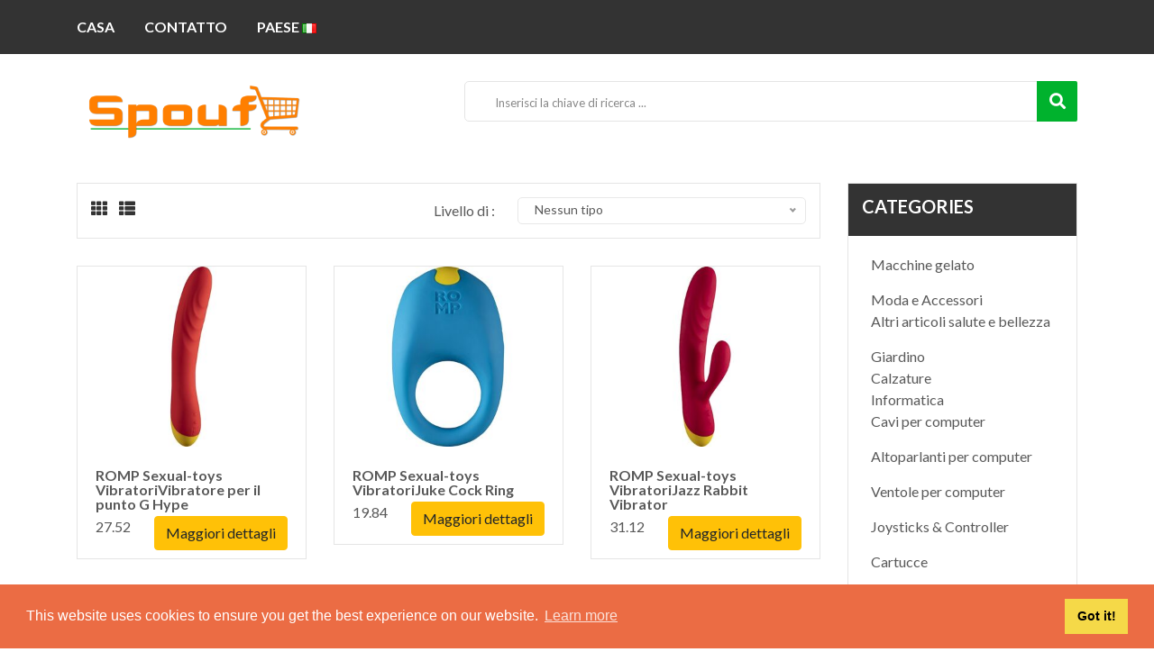

--- FILE ---
content_type: text/html; charset=UTF-8
request_url: https://it.spouf.com/categories/128601/Sex+toys
body_size: 17743
content:
<!doctype html>
<html class="no-js" lang="en">

<head>
    <meta charset="utf-8">
    <meta http-equiv="x-ua-compatible" content="ie=edge">
    <title>Products</title>
    <meta name="description" content="description">
    <meta name="viewport" content="width=device-width, initial-scale=1, shrink-to-fit=no">
    <meta name="csrf-token" content="fo7DEIe1ods6xCz0X8WQ328SQzF8vmuLET19kds6">
    <script src="https://www.google.com/recaptcha/api.js" async defer></script>
    <!-- Favicon -->
    <link rel="shortcut icon" type="image/x-icon" href="/images/caddie.png">

    <!-- CSS -->

    <!-- Bootstrap CSS -->
    <link rel="stylesheet" href="/assets/css/vendor/bootstrap.min.css">
    <!-- Fontawesome -->
    <link rel="stylesheet" href="/assets/css/vendor/font-awesome.css">
    <!-- Fontawesome Star -->
    <link rel="stylesheet" href="/assets/css/vendor/fontawesome-stars.css">
    <!-- Ion Icon -->
    <link rel="stylesheet" href="/assets/css/vendor/ion-fonts.css">
    <!-- Slick CSS -->
    <link rel="stylesheet" href="/assets/css/plugins/slick.css">
    <!-- Animation -->
    <link rel="stylesheet" href="/assets/css/plugins/animate.css">
    <!-- jQuery Ui -->
    <link rel="stylesheet" href="/assets/css/plugins/jquery-ui.min.css">
    <!-- Lightgallery -->
    <link rel="stylesheet" href="/assets/css/plugins/lightgallery.min.css">
    <!-- Nice Select -->
    <link rel="stylesheet" href="/assets/css/plugins/nice-select.css">

    <!-- Vendor & Plugins CSS (Please remove the comment from below vendor.min.css & plugins.min.css for better website load performance and remove css files from the above) -->
    <!--
    <script src="/assets/js/vendor/vendor.min.js"></script>
    <script src="/assets/js/plugins/plugins.min.js"></script>
    -->

    <!-- Main Style CSS (Please use minify version for better website load performance) -->
    <link rel="stylesheet" href="/assets/css/style.css">
    <!--<link rel="stylesheet" href="/assets/css/style.min.css">-->
    <link rel="stylesheet" href="/css/app.css">

    <link rel="stylesheet" type="text/css" href="https://cdn.jsdelivr.net/npm/cookieconsent@3/build/cookieconsent.min.css" />

</head>

<body class="template-color-1">

<div class="main-wrapper">

    <!-- Begin Loading Area -->
    <div class="loading">
        <div class="text-center middle">
            <div class="lds-ellipsis">
                <div></div>
                <div></div>
                <div></div>
                <div></div>
            </div>
        </div>
    </div>
    <!-- Loading Area End Here -->

    <!-- Begin Hiraola's Header Main Area -->
    <header class="header-main_area">

    <div class="header-bottom_area header-sticky stick">
        <div class="container">
            <div class="row">
                <div class="col-lg-9 d-none d-lg-block position-static">
                    <div class="main-menu_area">
                        <nav>
                            <ul>
                                <li class="dropdown-holder"><a href="https://it.spouf.com">Casa</a></li>
                                <li><a href="https://it.spouf.com/contact">Contatto</a></li>
                                <li><a href="#">paese <img src="/assets/images/menu/flag/it.png"></a>
                                    <ul class="hm-dropdown">
                                                                                    <li><a href="https://br.spouf.com"><img src="/assets/images/menu/flag/br.png"> Brasil</a></li>
                                                                                    <li><a href="https://it.spouf.com"><img src="/assets/images/menu/flag/it.png"> Italia</a></li>
                                                                            </ul>
                                </li>
                            </ul>
                        </nav>
                    </div>
                </div>
                <div class="col-lg-3 col-md-8 col-sm-8">
                    <div class="header-right_area">
                        <a href="https://it.spouf.com" class="mobile-menu_btn toolbar-btn color--white d-lg-none d-block">
                            <img src="/images/Logo-1506x404.png" height="60"/>
                        </a>

                        <ul><!--
                            <li>
                                <a href="wishlist.html" class="wishlist-btn">
                                    <i class="ion-android-favorite-outline"></i>
                                </a>
                            </li>-->
                            <li>
                                <a href="#mobileMenu" class="mobile-menu_btn toolbar-btn color--white d-lg-none d-block">
                                    <i class="ion-navicon"></i>
                                </a>
                            </li>
                            <!--<li>
                                <a href="#miniCart" class="minicart-btn toolbar-btn">
                                    <i class="ion-bag"></i>
                                </a>
                            </li>-->
                        </ul>
                    </div>
                </div>
            </div>
        </div>
    </div>


    <div class="header-middle_area d-none d-lg-block">
        <div class="container">
            <div class="row">
                <div class="col-lg-3">
                    <div class="header-logo">
                        <a href="https://it.spouf.com">
                            <img src="/images/Logo-1506x404.png" alt="Spouf">
                        </a>
                    </div>
                </div>
                <div class="col-lg-9">
                    <div class="hm-form_area">
                        <form action="https://it.spouf.com/search" method="get" class="hm-searchbox">
                            <input name="q" type="text" placeholder="Inserisci la chiave di ricerca ..." value="" required>
                            <button class="li-btn" type="submit"><i class="fa fa-search"></i></button>
                        </form>
                    </div>
                </div>
            </div>
        </div>
    </div>

    <div class="mobile-menu_wrapper" id="mobileMenu">
        <div class="offcanvas-menu-inner">
            <div class="container">
                <a href="#" class="btn-close"><i class="ion-android-close"></i></a>
                <div class="offcanvas-inner_search">
                    <form action="https://it.spouf.com/search" class="hm-searchbox">
                        <input name="q" type="text" placeholder="Inserisci la chiave di ricerca ..." value="" required>
                        <button class="search_btn" type="submit"><i class="ion-ios-search-strong"></i></button>
                    </form>
                </div>
                <nav class="offcanvas-navigation">
                    <ul class="mobile-menu">
                        <li class="menu-item-has-children active">
                            <a href="https://it.spouf.com"><span class="mm-text">Casa</span></a>
                        </li>
                    </ul>
                </nav>
                <nav class="offcanvas-navigation user-setting_area">
                    <ul class="mobile-menu">
                        <li class="menu-item-has-children"><a href="javascript:void(0)"><span
                                    class="mm-text">paese <img src="/assets/images/menu/flag/it.png"></span></a>
                            <ul class="sub-menu">
                                                                    <li><a href="https://br.spouf.com"><img src="/assets/images/menu/flag/br.png"> Brasil</a></li>
                                                                    <li><a href="https://it.spouf.com"><img src="/assets/images/menu/flag/it.png"> Italia</a></li>
                                                            </ul>
                        </li>
                    </ul>
                </nav>

            </div>
        </div>
    </div>
</header>
    <!-- Hiraola's Header Main Area End Here -->

    <!-- Begin content Area -->
    
    <!-- Begin Hiraola's Content Wrapper Area -->
<div class="hiraola-content_wrapper">
    <div class="container">
        <div class="row">
            <div class="col-lg-3 order-2 order-lg-2">
                <!-- Begin shopRightSlidebar Area -->
            <div class="hiraola-sidebar-catagories_area">
    <!--
    <div class="hiraola-sidebar_categories">
        <div class="hiraola-categories_title">
            <h5>Price</h5>
        </div>
        <div class="price-filter">
            <div id="slider-range"></div>
            <div class="price-slider-amount">
                <div class="label-input">
                    <label>price : </label>
                    <input type="text" id="amount" name="price" placeholder="Add Your Price" />
                </div>
                <button type="button">Filter</button>
            </div>
        </div>
    </div>
    <div class="hiraola-sidebar_categories">
        <div class="hiraola-categories_title">
            <h5>Brand</h5>
        </div>
        <ul class="sidebar-checkbox_list">
            <li>
                <a href="javascript:void(0)">Brand 1(15)</a>
            </li>
            <li>
                <a href="javascript:void(0)">Brand 2(16)</a>
            </li>
            <li>
                <a href="javascript:void(0)">Brand 3(16)</a>
            </li>
            <li>
                <a href="javascript:void(0)">Brand 4(17)</a>
            </li>
        </ul>
    </div>
    <div class="hiraola-sidebar_categories">
        <div class="hiraola-categories_title">
            <h5>Size</h5>
        </div>
        <ul class="sidebar-checkbox_list">
            <li>
                <a href="javascript:void(0)">Size 1(17)</a>
            </li>
            <li>
                <a href="javascript:void(0)">Size 2(16)</a>
            </li>
            <li>
                <a href="javascript:void(0)">Size 3(17)</a>
            </li>
            <li>
                <a href="javascript:void(0)">Size 4(17)</a>
            </li>
        </ul>
    </div>
    <div class="hiraola-sidebar_categories">
        <div class="hiraola-categories_title">
            <h5>Weight</h5>
        </div>
        <ul class="sidebar-checkbox_list">
            <li>
                <a href="javascript:void(0)">Weight 1(16)</a>
            </li>
            <li>
                <a href="javascript:void(0)">Weight 2(17)</a>
            </li>
            <li>
                <a href="javascript:void(0)">Weight 3(17)</a>
            </li>
            <li>
                <a href="javascript:void(0)">Weight 4(17)</a>
            </li>
        </ul>
    </div>
    -->
    <div class="category-module hiraola-sidebar_categories">
        <div class="category-module_heading">
            <h5>Categories</h5>
        </div>
        <div class="module-body">
            <ul id="browser" class="module-list_item"><li class="tree-view"></li><li><a href="https://it.spouf.com/categories/313/Macchine+gelato" class="tree-name">Macchine gelato</a><li>Moda e Accessori<ul class="module-sub-list_item"><li class="tree-view">Moda Uomo<ul class="module-sub-list_item"><li class="tree-view"><a href="https://it.spouf.com/categories/108101/Abbigliamento+da+uomo" class="tree-name">Abbigliamento da uomo</a></li><li class="tree-view"><a href="https://it.spouf.com/categories/108901/Intimo+da+uomo" class="tree-name">Intimo da uomo</a></li><li class="tree-view"><a href="https://it.spouf.com/categories/100332523/Costumi+da+bagno+da+uomo" class="tree-name">Costumi da bagno da uomo</a></li></ul><li class="tree-view">Moda Donna<ul class="module-sub-list_item"><li class="tree-view"><a href="https://it.spouf.com/categories/108301/Abbigliamento+Donna" class="tree-name">Abbigliamento Donna</a></li><li class="tree-view"><a href="https://it.spouf.com/categories/108801/Biancheria+intima+e+lingerie" class="tree-name">Biancheria intima e lingerie</a></li><li class="tree-view"><a href="https://it.spouf.com/categories/100052013/Abbigliamento+premaman" class="tree-name">Abbigliamento premaman</a></li><li class="tree-view"><a href="https://it.spouf.com/categories/100332423/Costumi+da+bagno+da+donna" class="tree-name">Costumi da bagno da donna</a></li></ul><li class="tree-view">Accessori<ul class="module-sub-list_item"><li class="tree-view"><a href="https://it.spouf.com/categories/107401/Altri+accessori+di+moda" class="tree-name">Altri accessori di moda</a></li><li class="tree-view"><a href="https://it.spouf.com/categories/108701/Gioielleria+e+bigiotteria" class="tree-name">Gioielleria e bigiotteria</a></li><li class="tree-view"><a href="https://it.spouf.com/categories/109801/Ottica" class="tree-name">Ottica</a></li><li class="tree-view"><a href="https://it.spouf.com/categories/109901/Telescopi+e+Microscopi" class="tree-name">Telescopi e Microscopi</a></li><li class="tree-view"><a href="https://it.spouf.com/categories/170101/Valigie" class="tree-name">Valigie</a></li><li class="tree-view"><a href="https://it.spouf.com/categories/100086213/Cannocchiali+e+Binocoli" class="tree-name">Cannocchiali e Binocoli</a></li><li class="tree-view"><a href="https://it.spouf.com/categories/100317323/Occhiali+da+sole" class="tree-name">Occhiali da sole</a></li><li class="tree-view"><a href="https://it.spouf.com/categories/100334223/Borse+e+borse" class="tree-name">Borse e borse</a></li><li class="tree-view"><a href="https://it.spouf.com/categories/100392523/Orologi" class="tree-name">Orologi</a></li><li class="tree-view"><a href="https://it.spouf.com/categories/100568013/Zaini" class="tree-name">Zaini</a></li></ul></ul><li><a href="https://it.spouf.com/categories/6713/Altri+articoli+salute+e+bellezza" class="tree-name">Altri articoli salute e bellezza</a><li>Giardino<ul class="module-sub-list_item"><li class="tree-view"><a href="https://it.spouf.com/categories/134501/Barbecue+e+accessori" class="tree-name">Barbecue e accessori</a></li><li class="tree-view"><a href="https://it.spouf.com/categories/137701/Mobili+da+giardino" class="tree-name">Mobili da giardino</a></li><li class="tree-view"><a href="https://it.spouf.com/categories/138301/Attrezzature+da+esterno" class="tree-name">Attrezzature da esterno</a></li><li class="tree-view"><a href="https://it.spouf.com/categories/138701/Fiori%2C+piante+e+alberi" class="tree-name">Fiori, piante e alberi</a></li><li class="tree-view"><a href="https://it.spouf.com/categories/142101/Prodotti+per+animali" class="tree-name">Prodotti per animali</a></li><li class="tree-view"><a href="https://it.spouf.com/categories/143501/Utensili+da+giardino" class="tree-name">Utensili da giardino</a></li><li class="tree-view"><a href="https://it.spouf.com/categories/100356623/Decorazioni+da+giardino" class="tree-name">Decorazioni da giardino</a></li><li class="tree-view"><a href="https://it.spouf.com/categories/100371523/Rasaerba" class="tree-name">Rasaerba</a></li><li class="tree-view"><a href="https://it.spouf.com/categories/100392423/Attrezzature+elettriche+da+giardino" class="tree-name">Attrezzature elettriche da giardino</a></li><li class="tree-view"><a href="https://it.spouf.com/categories/100462723/Piscina%2C+Sauna%2C+Spa+e+forniture" class="tree-name">Piscina, Sauna, Spa e forniture</a></li></ul><li>Calzature<ul class="module-sub-list_item"><li class="tree-view"><a href="https://it.spouf.com/categories/109301/Scarpe+da+uomo" class="tree-name">Scarpe da uomo</a></li><li class="tree-view"><a href="https://it.spouf.com/categories/109401/Scarpe+da+donna" class="tree-name">Scarpe da donna</a></li><li class="tree-view"><a href="https://it.spouf.com/categories/100483023/Scarpe+per+neonati+e+bambini" class="tree-name">Scarpe per neonati e bambini</a></li><li class="tree-view"><a href="https://it.spouf.com/categories/100564913/Scarpe+sportive+da+donna" class="tree-name">Scarpe sportive da donna</a></li><li class="tree-view"><a href="https://it.spouf.com/categories/100565013/Scarpe+sportive+da+uomo" class="tree-name">Scarpe sportive da uomo</a></li><li class="tree-view"><a href="https://it.spouf.com/categories/100565113/Scarpe+sportive+per+bambini" class="tree-name">Scarpe sportive per bambini</a></li></ul><li>Informatica<ul class="module-sub-list_item"><li class="tree-view">Collezionismo<ul class="module-sub-list_item"><li class="tree-view"><a href="https://it.spouf.com/categories/111801/Pc+desktop+%26+Workstation" class="tree-name">Pc desktop & Workstation</a></li><li class="tree-view"><a href="https://it.spouf.com/categories/113501/Computer+portatili%2C+tablet+PCs+%26+Ebooks" class="tree-name">Computer portatili, tablet PCs & Ebooks</a></li><li class="tree-view"><a href="https://it.spouf.com/categories/114601/Accessori+Palmari+e+GPS" class="tree-name">Accessori Palmari e GPS</a></li><li class="tree-view"><a href="https://it.spouf.com/categories/115701/Server" class="tree-name">Server</a></li><li class="tree-view"><a href="https://it.spouf.com/categories/117001/Software" class="tree-name">Software</a></li><li class="tree-view"><a href="https://it.spouf.com/categories/100282123/Tablet+e+eBook+reader" class="tree-name">Tablet e eBook reader</a></li><li class="tree-view"><a href="https://it.spouf.com/categories/100316323/Borse+e+accessori+per+portatili+e+tablet" class="tree-name">Borse e accessori per portatili e tablet</a></li></ul><li class="tree-view">Prodotti per Scuola e Ufficio<ul class="module-sub-list_item"><li class="tree-view"><a href="https://it.spouf.com/categories/154201/Altre+macchine+per+ufficio" class="tree-name">Altre macchine per ufficio</a></li><li class="tree-view"><a href="https://it.spouf.com/categories/154701/Cancelleria" class="tree-name">Cancelleria</a></li><li class="tree-view"><a href="https://it.spouf.com/categories/100360623/Materiale+scolastico" class="tree-name">Materiale scolastico</a></li><li class="tree-view"><a href="https://it.spouf.com/categories/100374123/Schermi+di+proiezione" class="tree-name">Schermi di proiezione</a></li></ul><li class="tree-view"><a href="https://it.spouf.com/categories/100005613/Accessori+per+stampanti" class="tree-name">Accessori per stampanti</a></li><li class="tree-view">Videogiochi e Accessori<ul class="module-sub-list_item"><li class="tree-view"><a href="https://it.spouf.com/categories/6513/Videogames" class="tree-name">Videogames</a></li><li class="tree-view"><a href="https://it.spouf.com/categories/112101/Consolas+de+jogos" class="tree-name">Consolas de jogos</a></li><li class="tree-view"><a href="https://it.spouf.com/categories/174301/Accessori+Console" class="tree-name">Accessori Console</a></li></ul><li class="tree-view">Networking<ul class="module-sub-list_item"><li class="tree-view"><a href="https://it.spouf.com/categories/111301/Schede+di+rete" class="tree-name">Schede di rete</a></li><li class="tree-view"><a href="https://it.spouf.com/categories/100066213/Hub%2C+interruttori+e+router" class="tree-name">Hub, interruttori e router</a></li><li class="tree-view"><a href="https://it.spouf.com/categories/100066313/Hub+e+Switch" class="tree-name">Hub e Switch</a></li><li class="tree-view"><a href="https://it.spouf.com/categories/100116213/Schede+di+rete" class="tree-name">Schede di rete</a></li></ul><li class="tree-view">Componenti Hardware<ul class="module-sub-list_item"><li class="tree-view"><a href="https://it.spouf.com/categories/110901/Processori+CPU" class="tree-name">Processori CPU</a></li><li class="tree-view"><a href="https://it.spouf.com/categories/111001/Periferiche+e+RAM" class="tree-name">Periferiche e RAM</a></li><li class="tree-view"><a href="https://it.spouf.com/categories/111101/Schede+madri" class="tree-name">Schede madri</a></li><li class="tree-view"><a href="https://it.spouf.com/categories/111501/Schede+audio" class="tree-name">Schede audio</a></li><li class="tree-view"><a href="https://it.spouf.com/categories/111601/Schede+grafiche" class="tree-name">Schede grafiche</a></li><li class="tree-view"><a href="https://it.spouf.com/categories/115801/Masterizzatori" class="tree-name">Masterizzatori</a></li><li class="tree-view"><a href="https://it.spouf.com/categories/116501/Dischi+fissi" class="tree-name">Dischi fissi</a></li><li class="tree-view"><a href="https://it.spouf.com/categories/100005813/Periferiche+e+Gruppi+di+continuit%C3%A0" class="tree-name">Periferiche e Gruppi di continuità</a></li><li class="tree-view"><a href="https://it.spouf.com/categories/100066113/Batterie+e+caricabatterie+per+laptop+e+tablet" class="tree-name">Batterie e caricabatterie per laptop e tablet</a></li><li class="tree-view"><a href="https://it.spouf.com/categories/100066613/Schede+video" class="tree-name">Schede video</a></li><li class="tree-view"><a href="https://it.spouf.com/categories/100316523/CD+e+DVD+vergini" class="tree-name">CD e DVD vergini</a></li><li class="tree-view"><a href="https://it.spouf.com/categories/100498523/Diffusori+audio" class="tree-name">Diffusori audio</a></li></ul><li class="tree-view">Periferiche<ul class="module-sub-list_item"><li class="tree-view"><a href="https://it.spouf.com/categories/113201/Tastiere" class="tree-name">Tastiere</a></li><li class="tree-view"><a href="https://it.spouf.com/categories/113301/Mouse" class="tree-name">Mouse</a></li><li class="tree-view"><a href="https://it.spouf.com/categories/114401/Monitor" class="tree-name">Monitor</a></li><li class="tree-view"><a href="https://it.spouf.com/categories/114901/Stampanti" class="tree-name">Stampanti</a></li><li class="tree-view"><a href="https://it.spouf.com/categories/115401/Scanner" class="tree-name">Scanner</a></li><li class="tree-view"><a href="https://it.spouf.com/categories/116901/Webcams+e+Telecamere+di+sicurezza" class="tree-name">Webcams e Telecamere di sicurezza</a></li><li class="tree-view"><a href="https://it.spouf.com/categories/100052213/Stampanti+multifunzione" class="tree-name">Stampanti multifunzione</a></li><li class="tree-view"><a href="https://it.spouf.com/categories/100317623/Mouse" class="tree-name">Mouse</a></li></ul><li class="tree-view"><a href="https://it.spouf.com/categories/100343223/Supporti+di+Memoria" class="tree-name">Supporti di Memoria</a></li></ul><li><a href="https://it.spouf.com/categories/110401/Cavi+per+computer" class="tree-name">Cavi per computer</a><li><a href="https://it.spouf.com/categories/110601/Altoparlanti+per+computer" class="tree-name">Altoparlanti per computer</a><li><a href="https://it.spouf.com/categories/110801/Ventole+per+computer" class="tree-name">Ventole per computer</a><li><a href="https://it.spouf.com/categories/113101/Joysticks+%26+Controller" class="tree-name">Joysticks & Controller</a><li><a href="https://it.spouf.com/categories/115101/Cartucce" class="tree-name">Cartucce</a><li><a href="https://it.spouf.com/categories/115201/Toner+e+Inchiostri" class="tree-name">Toner e Inchiostri</a><li><a href="https://it.spouf.com/categories/115901/Altro+materiale+informatica" class="tree-name">Altro materiale informatica</a><li>Giochi e Giocattoli<ul class="module-sub-list_item"><li class="tree-view"><a href="https://it.spouf.com/categories/7113/Giochi" class="tree-name">Giochi</a></li><li class="tree-view"><a href="https://it.spouf.com/categories/100001/Hobby+creativi" class="tree-name">Hobby creativi</a></li><li class="tree-view"><a href="https://it.spouf.com/categories/168001/Giocattoli" class="tree-name">Giocattoli</a></li><li class="tree-view"><a href="https://it.spouf.com/categories/168301/Giocattoli+per+bambini" class="tree-name">Giocattoli per bambini</a></li><li class="tree-view"><a href="https://it.spouf.com/categories/100302923/Giochi+da+esterno" class="tree-name">Giochi da esterno</a></li><li class="tree-view"><a href="https://it.spouf.com/categories/100484623/Costumi%2C+Travestimenti+e+accessori+feste" class="tree-name">Costumi, Travestimenti e accessori feste</a></li></ul><li><a href="https://it.spouf.com/categories/120501/Elettronica" class="tree-name">Elettronica</a><li><a href="https://it.spouf.com/categories/120801/Accessori+HiFi+%26+Audio" class="tree-name">Accessori HiFi & Audio</a><li><a href="https://it.spouf.com/categories/121301/Lettore+CD" class="tree-name">Lettore CD</a><li><a href="https://it.spouf.com/categories/122501/Giradischi" class="tree-name">Giradischi</a><li><a href="https://it.spouf.com/categories/122801/Accessori+per+lettore+MP3" class="tree-name">Accessori per lettore MP3</a><li><a href="https://it.spouf.com/categories/123101/Radios+portatili" class="tree-name">Radios portatili</a><li><a href="https://it.spouf.com/categories/124501/Altri+accessori+fotocamere" class="tree-name">Altri accessori fotocamere</a><li>Telefonia<ul class="module-sub-list_item"><li class="tree-view">Telefonia Fissa<ul class="module-sub-list_item"><li class="tree-view"><a href="https://it.spouf.com/categories/125601/Fax" class="tree-name">Fax</a></li><li class="tree-view"><a href="https://it.spouf.com/categories/126001/Telefoni+fissi+e+cordless" class="tree-name">Telefoni fissi e cordless</a></li></ul><li class="tree-view">Telefonia Mobile<ul class="module-sub-list_item"><li class="tree-view"><a href="https://it.spouf.com/categories/100020213/Cellulari" class="tree-name">Cellulari</a></li><li class="tree-view"><a href="https://it.spouf.com/categories/100042013/Accessori+Telefonia" class="tree-name">Accessori Telefonia</a></li><li class="tree-view"><a href="https://it.spouf.com/categories/100570713/Smartwatch" class="tree-name">Smartwatch</a></li></ul></ul><li><a href="https://it.spouf.com/categories/125801/Accessori+per+telefoni+cellulari" class="tree-name">Accessori per telefoni cellulari</a><li><a href="https://it.spouf.com/categories/126601/Navigatori+GPS" class="tree-name">Navigatori GPS</a><li>Elettronica<ul class="module-sub-list_item"><li class="tree-view">Foto e Video<ul class="module-sub-list_item"><li class="tree-view"><a href="https://it.spouf.com/categories/123501/Videocamere" class="tree-name">Videocamere</a></li><li class="tree-view"><a href="https://it.spouf.com/categories/124401/Fotocamere+analogiche" class="tree-name">Fotocamere analogiche</a></li><li class="tree-view"><a href="https://it.spouf.com/categories/124701/Lenti+fotocamere" class="tree-name">Lenti fotocamere</a></li><li class="tree-view"><a href="https://it.spouf.com/categories/124901/Fotocamere" class="tree-name">Fotocamere</a></li><li class="tree-view"><a href="https://it.spouf.com/categories/100294723/Treppiedi+e+cavalletti" class="tree-name">Treppiedi e cavalletti</a></li><li class="tree-view"><a href="https://it.spouf.com/categories/100444023/Cornici+digitali" class="tree-name">Cornici digitali</a></li></ul><li class="tree-view">TV e Home Cinema<ul class="module-sub-list_item"><li class="tree-view"><a href="https://it.spouf.com/categories/126701/Soundbar+%26+Hometheatre" class="tree-name">Soundbar & Hometheatre</a></li><li class="tree-view"><a href="https://it.spouf.com/categories/127201/Videoproiettori" class="tree-name">Videoproiettori</a></li><li class="tree-view"><a href="https://it.spouf.com/categories/127601/Accessori+audio%2Fvideo" class="tree-name">Accessori audio/video</a></li><li class="tree-view"><a href="https://it.spouf.com/categories/127701/Lettori+DVD+e+Blu+Ray" class="tree-name">Lettori DVD e Blu Ray</a></li><li class="tree-view"><a href="https://it.spouf.com/categories/100008013/Lettori+Multimediali+STB" class="tree-name">Lettori Multimediali STB</a></li><li class="tree-view"><a href="https://it.spouf.com/categories/100303923/Parabole%2C+LNB%2C+Cam+e+Smartcard" class="tree-name">Parabole, LNB, Cam e Smartcard</a></li><li class="tree-view"><a href="https://it.spouf.com/categories/100311823/Televisori" class="tree-name">Televisori</a></li></ul><li class="tree-view">Vari e Altri<ul class="module-sub-list_item"><li class="tree-view"><a href="https://it.spouf.com/categories/143101/Domotica" class="tree-name">Domotica</a></li><li class="tree-view"><a href="https://it.spouf.com/categories/100024813/Ricetrasmettitori+e+accessori" class="tree-name">Ricetrasmettitori e accessori</a></li><li class="tree-view"><a href="https://it.spouf.com/categories/100304423/Videosorveglianza" class="tree-name">Videosorveglianza</a></li></ul><li class="tree-view">Audio Portatile<ul class="module-sub-list_item"><li class="tree-view"><a href="https://it.spouf.com/categories/120901/Cuffie+e+auricolari" class="tree-name">Cuffie e auricolari</a></li><li class="tree-view"><a href="https://it.spouf.com/categories/122701/Lettori+MP3" class="tree-name">Lettori MP3</a></li><li class="tree-view"><a href="https://it.spouf.com/categories/100396123/Accessori+per+Lettori+MP3" class="tree-name">Accessori per Lettori MP3</a></li></ul><li class="tree-view">Hifi e Componenti<ul class="module-sub-list_item"><li class="tree-view"><a href="https://it.spouf.com/categories/121201/Deck+a+cassette" class="tree-name">Deck a cassette</a></li><li class="tree-view"><a href="https://it.spouf.com/categories/121401/Componenti+Audio" class="tree-name">Componenti Audio</a></li><li class="tree-view"><a href="https://it.spouf.com/categories/121601/Amplificatori+e+ricevitori" class="tree-name">Amplificatori e ricevitori</a></li><li class="tree-view"><a href="https://it.spouf.com/categories/122301/Altoparlanti+e+subwoofer" class="tree-name">Altoparlanti e subwoofer</a></li><li class="tree-view"><a href="https://it.spouf.com/categories/123201/Sistemi+audio+HiFi" class="tree-name">Sistemi audio HiFi</a></li><li class="tree-view"><a href="https://it.spouf.com/categories/100248223/Microfoni" class="tree-name">Microfoni</a></li></ul><li class="tree-view">Car Stereo<ul class="module-sub-list_item"><li class="tree-view"><a href="https://it.spouf.com/categories/121001/Accessori+per+Autoradio" class="tree-name">Accessori per Autoradio</a></li><li class="tree-view"><a href="https://it.spouf.com/categories/173101/Sistemi+multimediali+auto" class="tree-name">Sistemi multimediali auto</a></li><li class="tree-view"><a href="https://it.spouf.com/categories/100118413/Autoradio%3A+Sistemi+multimediali" class="tree-name">Autoradio: Sistemi multimediali</a></li><li class="tree-view"><a href="https://it.spouf.com/categories/100278823/Ricevitori+GPS" class="tree-name">Ricevitori GPS</a></li></ul></ul><li><a href="https://it.spouf.com/categories/128301/Intimo+sexy" class="tree-name">Intimo sexy</a><li><a href="https://it.spouf.com/categories/128601/Sex+toys" class="tree-name">Sex toys</a><li>Vini e Gastronomia<ul class="module-sub-list_item"><li class="tree-view"><a href="https://it.spouf.com/categories/128801/Altre+bevande" class="tree-name">Altre bevande</a></li><li class="tree-view"><a href="https://it.spouf.com/categories/129801/Vini+e+Liquori" class="tree-name">Vini e Liquori</a></li><li class="tree-view"><a href="https://it.spouf.com/categories/130401/Specialit%C3%A0+gastronomiche" class="tree-name">Specialità gastronomiche</a></li><li class="tree-view"><a href="https://it.spouf.com/categories/132601/Articoli+per+fumatori" class="tree-name">Articoli per fumatori</a></li><li class="tree-view"><a href="https://it.spouf.com/categories/100567413/Alimenti+infanzia" class="tree-name">Alimenti infanzia</a></li></ul><li>Salute e Bellezza<ul class="module-sub-list_item"><li class="tree-view">Cura della Persona<ul class="module-sub-list_item"><li class="tree-view"><a href="https://it.spouf.com/categories/133301/Igiene" class="tree-name">Igiene</a></li><li class="tree-view"><a href="https://it.spouf.com/categories/100289423/Aereosol+e+apparecchi+elettromedicali" class="tree-name">Aereosol e apparecchi elettromedicali</a></li><li class="tree-view"><a href="https://it.spouf.com/categories/100289623/Asciugacapelli" class="tree-name">Asciugacapelli</a></li><li class="tree-view"><a href="https://it.spouf.com/categories/100289923/Personal+Care" class="tree-name">Personal Care</a></li><li class="tree-view"><a href="https://it.spouf.com/categories/100290223/Accessori+Personal+Care" class="tree-name">Accessori Personal Care</a></li><li class="tree-view"><a href="https://it.spouf.com/categories/100291723/Cura+dei+capelli" class="tree-name">Cura dei capelli</a></li></ul><li class="tree-view">Salute<ul class="module-sub-list_item"><li class="tree-view"><a href="https://it.spouf.com/categories/134001/Vitamine+e+integratori" class="tree-name">Vitamine e integratori</a></li><li class="tree-view"><a href="https://it.spouf.com/categories/134101/Medicinali" class="tree-name">Medicinali</a></li><li class="tree-view"><a href="https://it.spouf.com/categories/100530323/Vari+Benessere" class="tree-name">Vari Benessere</a></li></ul><li class="tree-view">Profumeria<ul class="module-sub-list_item"><li class="tree-view"><a href="https://it.spouf.com/categories/133501/Profumi" class="tree-name">Profumi</a></li></ul></ul><li><a href="https://it.spouf.com/categories/133001/Cura+del+viso" class="tree-name">Cura del viso</a><li><a href="https://it.spouf.com/categories/133101/Trucchi" class="tree-name">Trucchi</a><li><a href="https://it.spouf.com/categories/133801/Preservativi" class="tree-name">Preservativi</a><li><a href="https://it.spouf.com/categories/133901/Igiene+e+cura+del+corpo" class="tree-name">Igiene e cura del corpo</a><li><a href="https://it.spouf.com/categories/134201/Ottica" class="tree-name">Ottica</a><li>Casa<ul class="module-sub-list_item"><li class="tree-view">Prodotti per la Casa<ul class="module-sub-list_item"><li class="tree-view"><a href="https://it.spouf.com/categories/136201/Tappeti+e+tappeti" class="tree-name">Tappeti e tappeti</a></li><li class="tree-view"><a href="https://it.spouf.com/categories/140001/Strumenti+e+accessori+da+cucina" class="tree-name">Strumenti e accessori da cucina</a></li><li class="tree-view"><a href="https://it.spouf.com/categories/140401/Pentole" class="tree-name">Pentole</a></li><li class="tree-view"><a href="https://it.spouf.com/categories/141601/Stoviglie+e+posate" class="tree-name">Stoviglie e posate</a></li><li class="tree-view"><a href="https://it.spouf.com/categories/141901/Biancheria+per+la+casa" class="tree-name">Biancheria per la casa</a></li><li class="tree-view"><a href="https://it.spouf.com/categories/100007613/Accessori+decorativi" class="tree-name">Accessori decorativi</a></li><li class="tree-view"><a href="https://it.spouf.com/categories/100119813/Album+e+Cornici" class="tree-name">Album e Cornici</a></li><li class="tree-view"><a href="https://it.spouf.com/categories/100282623/Orologi+radio+e+stazioni+meteorologiche" class="tree-name">Orologi radio e stazioni meteorologiche</a></li><li class="tree-view"><a href="https://it.spouf.com/categories/100299223/Orologi" class="tree-name">Orologi</a></li><li class="tree-view"><a href="https://it.spouf.com/categories/100358623/Art+%26+Poster" class="tree-name">Art & Poster</a></li><li class="tree-view"><a href="https://it.spouf.com/categories/100376523/Lavelli+da+cucina%2C+rubinetti+e+unit%C3%A0" class="tree-name">Lavelli da cucina, rubinetti e unità</a></li><li class="tree-view"><a href="https://it.spouf.com/categories/100389523/Biancheria+da+letto" class="tree-name">Biancheria da letto</a></li><li class="tree-view"><a href="https://it.spouf.com/categories/100440723/Specchi" class="tree-name">Specchi</a></li><li class="tree-view"><a href="https://it.spouf.com/categories/100441023/Tende" class="tree-name">Tende</a></li><li class="tree-view"><a href="https://it.spouf.com/categories/100564713/Prodotti+per+la+pulizia+della+casa" class="tree-name">Prodotti per la pulizia della casa</a></li><li class="tree-view"><a href="https://it.spouf.com/categories/100566313/Arredo+bagno" class="tree-name">Arredo bagno</a></li><li class="tree-view"><a href="https://it.spouf.com/categories/100567813/Attrezzatura+da+bagno" class="tree-name">Attrezzatura da bagno</a></li></ul><li class="tree-view">Arredamento<ul class="module-sub-list_item"><li class="tree-view"><a href="https://it.spouf.com/categories/136901/M%C3%B3veis+com+armazenamento" class="tree-name">Móveis com armazenamento</a></li><li class="tree-view"><a href="https://it.spouf.com/categories/137001/M%C3%B3veis+de+quarto" class="tree-name">Móveis de quarto</a></li><li class="tree-view"><a href="https://it.spouf.com/categories/137901/Sof%C3%A1s+e+poltronas" class="tree-name">Sofás e poltronas</a></li><li class="tree-view"><a href="https://it.spouf.com/categories/138001/Tabelas+e+cadeiras" class="tree-name">Tabelas e cadeiras</a></li></ul><li class="tree-view">Hobby e Fai da te<ul class="module-sub-list_item"><li class="tree-view"><a href="https://it.spouf.com/categories/135901/Attrezzi+manuali+e+accessori" class="tree-name">Attrezzi manuali e accessori</a></li><li class="tree-view"><a href="https://it.spouf.com/categories/143401/Strumenti+elettrici" class="tree-name">Strumenti elettrici</a></li><li class="tree-view"><a href="https://it.spouf.com/categories/100232023/Materiali+da+costruzione" class="tree-name">Materiali da costruzione</a></li><li class="tree-view"><a href="https://it.spouf.com/categories/100233223/Ferramenta" class="tree-name">Ferramenta</a></li><li class="tree-view"><a href="https://it.spouf.com/categories/100233523/Altri+Attrezzi+per+Bricolage+e+Fai+da+te" class="tree-name">Altri Attrezzi per Bricolage e Fai da te</a></li><li class="tree-view"><a href="https://it.spouf.com/categories/100565213/Strumentazione+e+accessori" class="tree-name">Strumentazione e accessori</a></li><li class="tree-view"><a href="https://it.spouf.com/categories/100566213/Abbigliamento+da+lavoro+e+attrezzature+per+la+sicurezza" class="tree-name">Abbigliamento da lavoro e attrezzature per la sicurezza</a></li></ul><li class="tree-view">Illuminazione<ul class="module-sub-list_item"><li class="tree-view"><a href="https://it.spouf.com/categories/138201/Illuminazione+interna" class="tree-name">Illuminazione interna</a></li><li class="tree-view"><a href="https://it.spouf.com/categories/100567513/Lampadine" class="tree-name">Lampadine</a></li><li class="tree-view"><a href="https://it.spouf.com/categories/100567613/Giardino+e+illuminazione+all%27aperto" class="tree-name">Giardino e illuminazione all'aperto</a></li></ul></ul><li><a href="https://it.spouf.com/categories/144901/Purificatori+d%27aria" class="tree-name">Purificatori d'aria</a><li><a href="https://it.spouf.com/categories/145001/Fornelli" class="tree-name">Fornelli</a><li><a href="https://it.spouf.com/categories/145401/Asciugatrici" class="tree-name">Asciugatrici</a><li><a href="https://it.spouf.com/categories/146101/Umidificatori" class="tree-name">Umidificatori</a><li><a href="https://it.spouf.com/categories/146301/Forni" class="tree-name">Forni</a><li><a href="https://it.spouf.com/categories/147201/Friggitrici" class="tree-name">Friggitrici</a><li><a href="https://it.spouf.com/categories/147401/Rasoi+elettrici%2C+trimmer+e+epilatori" class="tree-name">Rasoi elettrici, trimmer e epilatori</a><li><a href="https://it.spouf.com/categories/147501/Spazzolini+da+denti+elettrici" class="tree-name">Spazzolini da denti elettrici</a><li><a href="https://it.spouf.com/categories/147901/Spremiagrumi" class="tree-name">Spremiagrumi</a><li><a href="https://it.spouf.com/categories/148101/Vaporiere+e+cuociriso" class="tree-name">Vaporiere e cuociriso</a><li>Libri, Dvd e Video<ul class="module-sub-list_item"><li class="tree-view">Intrattenimento<ul class="module-sub-list_item"><li class="tree-view"><a href="https://it.spouf.com/categories/5101/Livros+e+revistas" class="tree-name">Livros e revistas</a></li><li class="tree-view"><a href="https://it.spouf.com/categories/149201/Filmes%2C+s%C3%A9rie+de+TV" class="tree-name">Filmes, série de TV</a></li></ul></ul><li>Musica<ul class="module-sub-list_item"><li class="tree-view">CD e Strumenti Musicali<ul class="module-sub-list_item"><li class="tree-view"><a href="https://it.spouf.com/categories/150701/M%C3%BAsica" class="tree-name">Música</a></li><li class="tree-view"><a href="https://it.spouf.com/categories/150801/Strumenti%2C+Amplificazione+ed+Effetti" class="tree-name">Strumenti, Amplificazione ed Effetti</a></li></ul></ul><li><a href="https://it.spouf.com/categories/154601/Distruggidocumenti" class="tree-name">Distruggidocumenti</a><li>Sport e Tempo Libero<ul class="module-sub-list_item"><li class="tree-view"><a href="https://it.spouf.com/categories/163801/Sport+di+squadra" class="tree-name">Sport di squadra</a></li><li class="tree-view"><a href="https://it.spouf.com/categories/164401/Sport+outdoor" class="tree-name">Sport outdoor</a></li><li class="tree-view">Abbigliamento e Calzature Sportive<ul class="module-sub-list_item"><li class="tree-view"><a href="https://it.spouf.com/categories/100029213/Abbigliamento+protettivo+MC" class="tree-name">Abbigliamento protettivo MC</a></li><li class="tree-view"><a href="https://it.spouf.com/categories/100332223/Abbigliamento+sportivo+da+donna" class="tree-name">Abbigliamento sportivo da donna</a></li><li class="tree-view"><a href="https://it.spouf.com/categories/100332323/Abbigliamento+sportivo+da+uomo" class="tree-name">Abbigliamento sportivo da uomo</a></li><li class="tree-view"><a href="https://it.spouf.com/categories/100572513/Abbigliamento+sportivo+per+bambini" class="tree-name">Abbigliamento sportivo per bambini</a></li></ul><li class="tree-view">Ciclismo<ul class="module-sub-list_item"><li class="tree-view"><a href="https://it.spouf.com/categories/100544023/Biciclette" class="tree-name">Biciclette</a></li><li class="tree-view"><a href="https://it.spouf.com/categories/100544223/Accessori+per+ciclismo" class="tree-name">Accessori per ciclismo</a></li></ul><li class="tree-view"><a href="https://it.spouf.com/categories/164901/Pesca+e+caccia" class="tree-name">Pesca e caccia</a></li><li class="tree-view"><a href="https://it.spouf.com/categories/165101/Atletica+e+sport+indoor" class="tree-name">Atletica e sport indoor</a></li><li class="tree-view"><a href="https://it.spouf.com/categories/165201/Golf" class="tree-name">Golf</a></li><li class="tree-view"><a href="https://it.spouf.com/categories/165701/Tennis%2C+Padel+e+altri+sport+con+racchetta" class="tree-name">Tennis, Padel e altri sport con racchetta</a></li><li class="tree-view"><a href="https://it.spouf.com/categories/166401/Pattinaggio" class="tree-name">Pattinaggio</a></li><li class="tree-view"><a href="https://it.spouf.com/categories/166501/Sport+acquatici" class="tree-name">Sport acquatici</a></li><li class="tree-view"><a href="https://it.spouf.com/categories/174201/Sport+invernali" class="tree-name">Sport invernali</a></li><li class="tree-view"><a href="https://it.spouf.com/categories/100014313/Altri+sport" class="tree-name">Altri sport</a></li></ul><li>Viaggi e vacanze<ul class="module-sub-list_item"><li class="tree-view"><a href="https://it.spouf.com/categories/170701/Alberghi+e+Hotel" class="tree-name">Alberghi e Hotel</a></li><li class="tree-view"><a href="https://it.spouf.com/categories/171101/Vacanze" class="tree-name">Vacanze</a></li><li class="tree-view"><a href="https://it.spouf.com/categories/172201/Biglietti+Aerei" class="tree-name">Biglietti Aerei</a></li><li class="tree-view"><a href="https://it.spouf.com/categories/172301/Noleggio+Auto" class="tree-name">Noleggio Auto</a></li></ul><li><a href="https://it.spouf.com/categories/172901/Accessori+nautica" class="tree-name">Accessori nautica</a><li><a href="https://it.spouf.com/categories/173801/Parti+e+accessori+MC" class="tree-name">Parti e accessori MC</a><li><a href="https://it.spouf.com/categories/100003613/Scrittori+DVD+e+Blu-ray" class="tree-name">Scrittori DVD e Blu-ray</a><li><a href="https://it.spouf.com/categories/100005013/Altri+elettrodomestici+per+la+cura+del+corpo" class="tree-name">Altri elettrodomestici per la cura del corpo</a><li><a href="https://it.spouf.com/categories/100005313/Calcolatrici" class="tree-name">Calcolatrici</a><li>Idee Regalo<ul class="module-sub-list_item"><li class="tree-view">Eventi e Ricorrenze<ul class="module-sub-list_item"><li class="tree-view"><a href="https://it.spouf.com/categories/100299723/Regali+di+Natale" class="tree-name">Regali di Natale</a></li><li class="tree-view"><a href="https://it.spouf.com/categories/100299923/Regali+per+la+Festa+del+Pap%C3%A0" class="tree-name">Regali per la Festa del Papà</a></li><li class="tree-view"><a href="https://it.spouf.com/categories/100420123/FIFA+World+Cup+2018" class="tree-name">FIFA World Cup 2018</a></li><li class="tree-view"><a href="https://it.spouf.com/categories/100424223/Inaugurazione+di+una+Casa" class="tree-name">Inaugurazione di una Casa</a></li><li class="tree-view"><a href="https://it.spouf.com/categories/100424423/Bimbo+in+arrivo" class="tree-name">Bimbo in arrivo</a></li><li class="tree-view"><a href="https://it.spouf.com/categories/100424623/Regali+di+Compleanno" class="tree-name">Regali di Compleanno</a></li><li class="tree-view"><a href="https://it.spouf.com/categories/100424723/Tutti+a+scuola" class="tree-name">Tutti a scuola</a></li><li class="tree-view"><a href="https://it.spouf.com/categories/100425023/Saldi" class="tree-name">Saldi</a></li><li class="tree-view"><a href="https://it.spouf.com/categories/100425123/Regali+di+Matrimonio" class="tree-name">Regali di Matrimonio</a></li><li class="tree-view"><a href="https://it.spouf.com/categories/100492023/Regali+per+San+Valentino" class="tree-name">Regali per San Valentino</a></li><li class="tree-view"><a href="https://it.spouf.com/categories/100492123/Regali+per+la+Festa+della+Mamma" class="tree-name">Regali per la Festa della Mamma</a></li></ul><li class="tree-view">Esperienze<ul class="module-sub-list_item"><li class="tree-view"><a href="https://it.spouf.com/categories/146901/Frullatori" class="tree-name">Frullatori</a></li></ul><li class="tree-view"><a href="https://it.spouf.com/categories/100305123/Giochi+e+Divertimenti" class="tree-name">Giochi e Divertimenti</a></li><li class="tree-view"><a href="https://it.spouf.com/categories/100305223/Moda+e+Stile" class="tree-name">Moda e Stile</a></li><li class="tree-view"><a href="https://it.spouf.com/categories/100305323/Complementi+per+la+Casa" class="tree-name">Complementi per la Casa</a></li><li class="tree-view"><a href="https://it.spouf.com/categories/100306023/Neonati+e+Bambini" class="tree-name">Neonati e Bambini</a></li><li class="tree-view"><a href="https://it.spouf.com/categories/100306123/Prodotti+Elettronici+Trendy" class="tree-name">Prodotti Elettronici Trendy</a></li><li class="tree-view"><a href="https://it.spouf.com/categories/100306423/Enologia" class="tree-name">Enologia</a></li><li class="tree-view">Regali Personalizzati<ul class="module-sub-list_item"><li class="tree-view"><a href="https://it.spouf.com/categories/100305023/Gadget" class="tree-name">Gadget</a></li></ul></ul><li><a href="https://it.spouf.com/categories/100007513/Fiori" class="tree-name">Fiori</a><li><a href="https://it.spouf.com/categories/100007713/Tavolette+grafiche" class="tree-name">Tavolette grafiche</a><li><a href="https://it.spouf.com/categories/100008213/Accessori+per+computer+portatili+e+tablet" class="tree-name">Accessori per computer portatili e tablet</a><li><a href="https://it.spouf.com/categories/100014113/Confezioni+e+carte+regalo" class="tree-name">Confezioni e carte regalo</a><li><a href="https://it.spouf.com/categories/100014513/Pulitori+a+vapore" class="tree-name">Pulitori a vapore</a><li><a href="https://it.spouf.com/categories/100028613/Elettromedicali" class="tree-name">Elettromedicali</a><li>Automobili e Moto<ul class="module-sub-list_item"><li class="tree-view"><a href="https://it.spouf.com/categories/100274623/Accessori+Auto+e+Moto" class="tree-name">Accessori Auto e Moto</a></li><li class="tree-view"><a href="https://it.spouf.com/categories/100384023/Pneumatici+per+auto" class="tree-name">Pneumatici per auto</a></li></ul><li><a href="https://it.spouf.com/categories/100046413/Igiene+intima" class="tree-name">Igiene intima</a><li><a href="https://it.spouf.com/categories/100046513/Prodotti+solari" class="tree-name">Prodotti solari</a><li><a href="https://it.spouf.com/categories/100066413/Alimentatori+per+computer" class="tree-name">Alimentatori per computer</a><li><a href="https://it.spouf.com/categories/100066813/Scheda+seriale" class="tree-name">Scheda seriale</a><li><a href="https://it.spouf.com/categories/100085613/Accessori+auto" class="tree-name">Accessori auto</a><li><a href="https://it.spouf.com/categories/100146713/Carta+ed+etichette" class="tree-name">Carta ed etichette</a><li><a href="https://it.spouf.com/categories/100216423/Cuffie" class="tree-name">Cuffie</a><li><a href="https://it.spouf.com/categories/100224023/Attrezzature+e+accessori+per+la+rete" class="tree-name">Attrezzature e accessori per la rete</a><li><a href="https://it.spouf.com/categories/100238623/Wireless" class="tree-name">Wireless</a><li><a href="https://it.spouf.com/categories/100239223/Microfoni" class="tree-name">Microfoni</a><li><a href="https://it.spouf.com/categories/100239423/Mouse+pad+e+accessori" class="tree-name">Mouse pad e accessori</a><li><a href="https://it.spouf.com/categories/100239723/Accessori+per+monitor" class="tree-name">Accessori per monitor</a><li><a href="https://it.spouf.com/categories/100248123/Binocolo" class="tree-name">Binocolo</a><li><a href="https://it.spouf.com/categories/100248323/Dittafoni" class="tree-name">Dittafoni</a><li><a href="https://it.spouf.com/categories/100250023/Lenti+a+contatto" class="tree-name">Lenti a contatto</a><li><a href="https://it.spouf.com/categories/100274323/Telecomandi" class="tree-name">Telecomandi</a><li><a href="https://it.spouf.com/categories/100278923/Lettore+CD+portatile" class="tree-name">Lettore CD portatile</a><li><a href="https://it.spouf.com/categories/100282023/Lettori+di+schede+di+memoria" class="tree-name">Lettori di schede di memoria</a><li><a href="https://it.spouf.com/categories/100282723/Stereo+portatili" class="tree-name">Stereo portatili</a><li><a href="https://it.spouf.com/categories/100282923/Piastra+per+crepe+e+waffle" class="tree-name">Piastra per crepe e waffle</a><li><a href="https://it.spouf.com/categories/100283023/Cappe+da+cucina" class="tree-name">Cappe da cucina</a><li><a href="https://it.spouf.com/categories/100283123/Deumidificatori" class="tree-name">Deumidificatori</a><li><a href="https://it.spouf.com/categories/100283323/Griglie" class="tree-name">Griglie</a><li><a href="https://it.spouf.com/categories/100283423/Lavasciuga" class="tree-name">Lavasciuga</a><li><a href="https://it.spouf.com/categories/100291923/Schede+di+memoria" class="tree-name">Schede di memoria</a><li><a href="https://it.spouf.com/categories/100292623/Stoccaggio+collegato+alla+rete+%28NAS%29" class="tree-name">Stoccaggio collegato alla rete (NAS)</a><li><a href="https://it.spouf.com/categories/100293323/Apparecchi+per+videoconferenze" class="tree-name">Apparecchi per videoconferenze</a><li><a href="https://it.spouf.com/categories/100293623/Adattatori" class="tree-name">Adattatori</a><li><a href="https://it.spouf.com/categories/100295023/Flash+esterni+fotocamere" class="tree-name">Flash esterni fotocamere</a><li><a href="https://it.spouf.com/categories/100295223/Ricetrasmettitori" class="tree-name">Ricetrasmettitori</a><li><a href="https://it.spouf.com/categories/100298123/Altri+prodotti+%28comprende+tutte+le+offerte+senza+codice+EAN%29" class="tree-name">Altri prodotti (comprende tutte le offerte senza codice EAN)</a><li><a href="https://it.spouf.com/categories/100298223/Merchandising+%26+Gadget" class="tree-name">Merchandising & Gadget</a><li><a href="https://it.spouf.com/categories/100303723/Antenne+TV+e+accessori" class="tree-name">Antenne TV e accessori</a><li><a href="https://it.spouf.com/categories/100304123/Accessori+e+mappe+GPS" class="tree-name">Accessori e mappe GPS</a><li><a href="https://it.spouf.com/categories/100304323/Registratori+DVD+e+Blu+Ray" class="tree-name">Registratori DVD e Blu Ray</a><li><a href="https://it.spouf.com/categories/100310423/Accessori+per+videocamera" class="tree-name">Accessori per videocamera</a><li><a href="https://it.spouf.com/categories/100310723/Accessori+TV" class="tree-name">Accessori TV</a><li><a href="https://it.spouf.com/categories/100314823/Altoparlanti+per+auto" class="tree-name">Altoparlanti per auto</a><li><a href="https://it.spouf.com/categories/100314923/Amplificatori+auto" class="tree-name">Amplificatori auto</a><li><a href="https://it.spouf.com/categories/100316723/Set+pulizia+Tastiere" class="tree-name">Set pulizia Tastiere</a><li><a href="https://it.spouf.com/categories/100323123/Riscaldamento" class="tree-name">Riscaldamento</a><li><a href="https://it.spouf.com/categories/100325523/Televisori+e+Accessori+TV" class="tree-name">Televisori e Accessori TV</a><li><a href="https://it.spouf.com/categories/100325623/Fotocamera+e+videocamere" class="tree-name">Fotocamera e videocamere</a><li><a href="https://it.spouf.com/categories/100326923/Telefoni+e+fax" class="tree-name">Telefoni e fax</a><li><a href="https://it.spouf.com/categories/100328523/Gastronomia" class="tree-name">Gastronomia</a><li><a href="https://it.spouf.com/categories/100331323/Accessori+Telefonia+fissa" class="tree-name">Accessori Telefonia fissa</a><li><a href="https://it.spouf.com/categories/100333823/Unit%C3%A0+flash+USB" class="tree-name">Unità flash USB</a><li><a href="https://it.spouf.com/categories/100334923/Prodotti+per+l%27Infanzia" class="tree-name">Prodotti per l'Infanzia</a><li><a href="https://it.spouf.com/categories/100338123/Autoradio" class="tree-name">Autoradio</a><li><a href="https://it.spouf.com/categories/100340223/Modem" class="tree-name">Modem</a><li><a href="https://it.spouf.com/categories/100340423/Componenti+hardware+esterni" class="tree-name">Componenti hardware esterni</a><li><a href="https://it.spouf.com/categories/100342923/Attrezzature+DJ" class="tree-name">Attrezzature DJ</a><li><a href="https://it.spouf.com/categories/100345623/Accessori+auto+e+ricambi" class="tree-name">Accessori auto e ricambi</a><li><a href="https://it.spouf.com/categories/100347323/Telefoni+Voip" class="tree-name">Telefoni Voip</a><li><a href="https://it.spouf.com/categories/100353523/Altri+prodotti" class="tree-name">Altri prodotti</a><li><a href="https://it.spouf.com/categories/100354123/Auto+nuove+e+usate" class="tree-name">Auto nuove e usate</a><li><a href="https://it.spouf.com/categories/100367423/Deodoranti" class="tree-name">Deodoranti</a><li><a href="https://it.spouf.com/categories/100383823/Schede+e+accessori+di+rete" class="tree-name">Schede e accessori di rete</a><li><a href="https://it.spouf.com/categories/100384423/Firewall+e+altro+materiale+di+rete" class="tree-name">Firewall e altro materiale di rete</a><li><a href="https://it.spouf.com/categories/100384723/Climatizzazione" class="tree-name">Climatizzazione</a><li><a href="https://it.spouf.com/categories/100392223/Attrezzi+da+giardino+ed+accessori" class="tree-name">Attrezzi da giardino ed accessori</a><li><a href="https://it.spouf.com/categories/100392923/Detergenti+per+pavimenti" class="tree-name">Detergenti per pavimenti</a><li><a href="https://it.spouf.com/categories/100394023/Batterie+e+caricabatterie+fotocamere" class="tree-name">Batterie e caricabatterie fotocamere</a><li>Prodotti per l'Infanzia<ul class="module-sub-list_item"><li class="tree-view"><a href="https://it.spouf.com/categories/108501/Abbigliamento+per+neonati+e+bambini" class="tree-name">Abbigliamento per neonati e bambini</a></li><li class="tree-view"><a href="https://it.spouf.com/categories/142701/Vari+Prodotti+per+Bambini+e+Neonati" class="tree-name">Vari Prodotti per Bambini e Neonati</a></li><li class="tree-view"><a href="https://it.spouf.com/categories/100230423/Salute+e+cura+del+bambino" class="tree-name">Salute e cura del bambino</a></li><li class="tree-view"><a href="https://it.spouf.com/categories/100450423/Seggiolini+auto+e+accessori" class="tree-name">Seggiolini auto e accessori</a></li><li class="tree-view"><a href="https://it.spouf.com/categories/100450623/Sdraiette+e+Altalene+bambini" class="tree-name">Sdraiette e Altalene bambini</a></li><li class="tree-view"><a href="https://it.spouf.com/categories/100450723/Passeggini+e+accessori" class="tree-name">Passeggini e accessori</a></li><li class="tree-view"><a href="https://it.spouf.com/categories/100451023/Sicurezza+del+bambino" class="tree-name">Sicurezza del bambino</a></li><li class="tree-view"><a href="https://it.spouf.com/categories/100451123/Mobili+per+bambini" class="tree-name">Mobili per bambini</a></li><li class="tree-view"><a href="https://it.spouf.com/categories/100540023/Cura+del+bambino+e+accessori" class="tree-name">Cura del bambino e accessori</a></li></ul><li><a href="https://it.spouf.com/categories/100477023/Occhiali+da+vista" class="tree-name">Occhiali da vista</a><li><a href="https://it.spouf.com/categories/100498123/Accessori+per+apparecchi+per+la+cura+del+corpo" class="tree-name">Accessori per apparecchi per la cura del corpo</a><li><a href="https://it.spouf.com/categories/100498623/Accessori+videoproiettori" class="tree-name">Accessori videoproiettori</a><li><a href="https://it.spouf.com/categories/100498823/Altri+elettrodomestici+per+aciugatura" class="tree-name">Altri elettrodomestici per aciugatura</a><li><a href="https://it.spouf.com/categories/100512823/Igiene+orale" class="tree-name">Igiene orale</a><li><a href="https://it.spouf.com/categories/100530423/Accessori+makeup" class="tree-name">Accessori makeup</a><li><a href="https://it.spouf.com/categories/100532023/Cura+del+corpo" class="tree-name">Cura del corpo</a><li><a href="https://it.spouf.com/categories/100558513/Karaoke" class="tree-name">Karaoke</a><li><a href="https://it.spouf.com/categories/100558813/Accessori+per+auto" class="tree-name">Accessori per auto</a><li><a href="https://it.spouf.com/categories/100561213/Presse+a+vapore" class="tree-name">Presse a vapore</a><li><a href="https://it.spouf.com/categories/100562713/Borse+e+accessori+fotocamere" class="tree-name">Borse e accessori fotocamere</a><li><a href="https://it.spouf.com/categories/100562813/Telescopi" class="tree-name">Telescopi</a><li><a href="https://it.spouf.com/categories/100563013/Pannelli+Solari" class="tree-name">Pannelli Solari</a><li><a href="https://it.spouf.com/categories/100565313/Attrezzatura+da+lavoro" class="tree-name">Attrezzatura da lavoro</a><li><a href="https://it.spouf.com/categories/100565813/Arredamento+per+ufficio" class="tree-name">Arredamento per ufficio</a><li><a href="https://it.spouf.com/categories/100566413/Accessori+per+cucinare" class="tree-name">Accessori per cucinare</a><li><a href="https://it.spouf.com/categories/100566613/Accessori+del+disco+rigido" class="tree-name">Accessori del disco rigido</a><li><a href="https://it.spouf.com/categories/100566813/Dopobarba" class="tree-name">Dopobarba</a><li><a href="https://it.spouf.com/categories/100566913/Accessori+per+piccoli+elettrodomestici" class="tree-name">Accessori per piccoli elettrodomestici</a><li><a href="https://it.spouf.com/categories/100567013/Paramedico" class="tree-name">Paramedico</a><li><a href="https://it.spouf.com/categories/900000017/Accessori+per+la+pulizia+e+l%27asciugatura" class="tree-name">Accessori per la pulizia e l'asciugatura</a><li><a href="https://it.spouf.com/categories/900000019/Accessori+per+il+clima+interno" class="tree-name">Accessori per il clima interno</a><li><a href="https://it.spouf.com/categories/900000021/Altri+piccoli+elettrodomestici" class="tree-name">Altri piccoli elettrodomestici</a><li><a href="https://it.spouf.com/categories/900000022/Depuratori+d%27acqua" class="tree-name">Depuratori d'acqua</a><li><a href="https://it.spouf.com/categories/900000030/Accessori+per+refrigerazione" class="tree-name">Accessori per refrigerazione</a><li><a href="https://it.spouf.com/categories/900000044/Software+e+servizi+a+pagamento" class="tree-name">Software e servizi a pagamento</a><li><a href="https://it.spouf.com/categories/900000050/Attrezzatura+da+laboratorio" class="tree-name">Attrezzatura da laboratorio</a><li><a href="https://it.spouf.com/categories/900000052/Storage+e+Backup" class="tree-name">Storage e Backup</a><li><a href="https://it.spouf.com/categories/900000055/Altri+accessori+computer" class="tree-name">Altri accessori computer</a></ul>
        </div>
    </div>
</div>
            <!-- Hiraola's shopRightSlidebar End Here -->

                <!-- Begin shopRightBanner Area -->
            <div class="sidebar-banner_area">
    <div class="banner-item img-hover_effect">
        <a href="javascript:void(0)">
            <img src="https://loremflickr.com/310/520/pub" alt="Hiraola's Shop Banner Image">
        </a>
    </div>
</div>
            <!-- Hiraola's shopRightBanner End Here -->
            </div>
            <div class="col-lg-9 order-1 order-lg-1">
                <!-- Begin shop-toolbar Area -->
            <div class="shop-toolbar">
    <div class="product-view-mode">
        <a class="active grid-3" data-target="gridview-3" data-toggle="tooltip" data-placement="top" title="Grid View"><i class="fa fa-th"></i></a>
        <a class="list" data-target="listview" data-toggle="tooltip" data-placement="top" title="List View"><i class="fa fa-th-list"></i></a>
    </div>
    <div class="product-item-selection_area">
        <div class="product-short">
            <label class="select-label" >Livello di :</label>
            <form name="filters" action="">
                                <select name="filter" onchange="this.form.submit()" class="nice-select">
                    <option value="1" selected="selected">Nessun tipo</option>
                    <option value="2" >Dalla A alla Z</option>
                    <option value="3" >Corto da Z ad A</option>
                    <option value="4" >Prezzo, da basso ad alto</option>
                    <option value="5" >Prezzo, dal più alto al più basso</option>
                    <option value="6" >Disponibile</option>
                    <option value="7" >Non disponibile</option>
                </select>
                            </form>
        </div>
    </div>
</div>
            <!-- Hiraola's shop-toolbar End Here -->

                <!-- Begin shopProducts Area -->
            <div class="shop-product-wrap grid gridview-3 row">
                    <div class="col-lg-4">
            <div class="slide-item">
                <div class="single_product">
                    <div class="product-img" style="min-height: 190px; text-align: center;">
                        <a href="https://it.spouf.com/product/892222/ROMP%20Sexual-toys%20VibratoriVibratore%20per%20il%20punto%20G%20Hype">
                            <img class="primary-img" src="/storage/pixCache/it/bcd33286faf99967b6b53fc3feeb7227e77adc74.png" alt="ROMP Sexual-toys VibratoriVibratore per il punto G Hype" style="max-height: 200px; max-width: 200px;">
                        </a>
                        <div class="add-actions">
                            <ul>
                                <li>
                                    <!--<a class="hiraola-add_cart" href="cart.html" data-toggle="tooltip" data-placement="top" title="Add To Cart">
                                        <i class="ion-bag"></i>-->
                                    </a>
                                </li>
                                <li>
                                    <!--<a class="hiraola-add_compare" href="compare.html" data-toggle="tooltip" data-placement="top"
                                       title="Compare This Product">
                                        <i class="ion-ios-shuffle-strong"></i>-->
                                    </a>
                                </li>
                                <li class="quick-view-btn" data-toggle="modal" data-target="#exampleModalCenter">
                                    <a href="https://it.spouf.com/product/892222/ROMP%20Sexual-toys%20VibratoriVibratore%20per%20il%20punto%20G%20Hype" data-toggle="tooltip" data-placement="top" title="Quick View">
                                        <i class="ion-eye"></i></a></li>
                            </ul>
                        </div>
                    </div>
                    <div class="hiraola-product_content">
                        <div class="product-desc_info">
                            <br>
                            <h6><a class="product-name" href="https://it.spouf.com/product/892222/ROMP%20Sexual-toys%20VibratoriVibratore%20per%20il%20punto%20G%20Hype">ROMP Sexual-toys VibratoriVibratore per il punto G Hype</a></h6>
                            <div class="price-box">
                                <span class="new-price"> 27.52</span>
                            </div>
                            <div class="additional-add_action">
                                <ul>
                                    <li>
                                        <!--
                                        <a class="hiraola-add_compare" href="wishlist.html" data-toggle="tooltip" data-placement="top" title="Add To Wishlist">
                                            <i class="ion-android-favorite-outline"></i>
                                        </a>-->
                                        <a class=" btn btn-warning" href="https://it.spouf.com/product/892222/ROMP%20Sexual-toys%20VibratoriVibratore%20per%20il%20punto%20G%20Hype" title="Maggiori dettagli">Maggiori dettagli</a>
                                    </li>
                                </ul>
                            </div>
                            <div class="rating-box">
                                <!--
                                <ul>
                                    <li><i class="fa fa-star-of-david"></i></li>
                                    <li><i class="fa fa-star-of-david"></i></li>
                                    <li><i class="fa fa-star-of-david"></i></li>
                                    <li><i class="fa fa-star-of-david"></i></li>
                                    <li class="silver-color"><i class="fa fa-star-of-david"></i></li>
                                </ul>-->
                            </div>
                        </div>
                    </div>
                </div>
            </div>
            <div class="list-slide_item">
                <div class="single_product">
                    <div class="product-img">
                        <a href="https://it.spouf.com/product/892222/ROMP%20Sexual-toys%20VibratoriVibratore%20per%20il%20punto%20G%20Hype">
                            <img class="primary-img" src="/storage/pixCache/it/bcd33286faf99967b6b53fc3feeb7227e77adc74.png" alt="ROMP Sexual-toys VibratoriVibratore per il punto G Hype">
                            <img class="secondary-img" src="/storage/pixCache/it/bcd33286faf99967b6b53fc3feeb7227e77adc74.png" alt="ROMP Sexual-toys VibratoriVibratore per il punto G Hype">
                        </a>
                    </div>
                    <div class="hiraola-product_content">
                        <div class="product-desc_info">
                            <h6><a class="product-name" href="https://it.spouf.com/product/892222/ROMP%20Sexual-toys%20VibratoriVibratore%20per%20il%20punto%20G%20Hype">ROMP Sexual-toys VibratoriVibratore per il punto G Hype</a></h6>
                            <div class="rating-box">
                                <!--
                                <ul>
                                    <li><i class="fa fa-star-of-david"></i></li>
                                    <li><i class="fa fa-star-of-david"></i></li>
                                    <li><i class="fa fa-star-of-david"></i></li>
                                    <li><i class="fa fa-star-of-david"></i></li>
                                    <li class="silver-color"><i class="fa fa-star-of-david"></i></li>
                                </ul>-->
                            </div>
                            <div class="price-box">
                                <span class="new-price">27.52</span>
                            </div>
                            <div class="product-short_desc">
                                <p></p>
                            </div>
                        </div>
                        <div class="add-actions">
                            <ul>
                                <li>
                                    <a class="hiraola-add_cart" href="https://it.spouf.com/product/892222/ROMP%20Sexual-toys%20VibratoriVibratore%20per%20il%20punto%20G%20Hype" data-toggle="tooltip" data-placement="top"
                                       title="Maggiori dettagli">Maggiori dettagli</a>
                                </li>
                            </ul>
                        </div>
                    </div>
                </div>
            </div>
        </div>
                    <div class="col-lg-4">
            <div class="slide-item">
                <div class="single_product">
                    <div class="product-img" style="min-height: 190px; text-align: center;">
                        <a href="https://it.spouf.com/product/892224/ROMP%20Sexual-toys%20VibratoriJuke%20Cock%20Ring">
                            <img class="primary-img" src="/storage/pixCache/it/1d2fb78ffb1295ddc28ea8856a3a52ff602b0dd3.png" alt="ROMP Sexual-toys VibratoriJuke Cock Ring" style="max-height: 200px; max-width: 200px;">
                        </a>
                        <div class="add-actions">
                            <ul>
                                <li>
                                    <!--<a class="hiraola-add_cart" href="cart.html" data-toggle="tooltip" data-placement="top" title="Add To Cart">
                                        <i class="ion-bag"></i>-->
                                    </a>
                                </li>
                                <li>
                                    <!--<a class="hiraola-add_compare" href="compare.html" data-toggle="tooltip" data-placement="top"
                                       title="Compare This Product">
                                        <i class="ion-ios-shuffle-strong"></i>-->
                                    </a>
                                </li>
                                <li class="quick-view-btn" data-toggle="modal" data-target="#exampleModalCenter">
                                    <a href="https://it.spouf.com/product/892224/ROMP%20Sexual-toys%20VibratoriJuke%20Cock%20Ring" data-toggle="tooltip" data-placement="top" title="Quick View">
                                        <i class="ion-eye"></i></a></li>
                            </ul>
                        </div>
                    </div>
                    <div class="hiraola-product_content">
                        <div class="product-desc_info">
                            <br>
                            <h6><a class="product-name" href="https://it.spouf.com/product/892224/ROMP%20Sexual-toys%20VibratoriJuke%20Cock%20Ring">ROMP Sexual-toys VibratoriJuke Cock Ring</a></h6>
                            <div class="price-box">
                                <span class="new-price"> 19.84</span>
                            </div>
                            <div class="additional-add_action">
                                <ul>
                                    <li>
                                        <!--
                                        <a class="hiraola-add_compare" href="wishlist.html" data-toggle="tooltip" data-placement="top" title="Add To Wishlist">
                                            <i class="ion-android-favorite-outline"></i>
                                        </a>-->
                                        <a class=" btn btn-warning" href="https://it.spouf.com/product/892224/ROMP%20Sexual-toys%20VibratoriJuke%20Cock%20Ring" title="Maggiori dettagli">Maggiori dettagli</a>
                                    </li>
                                </ul>
                            </div>
                            <div class="rating-box">
                                <!--
                                <ul>
                                    <li><i class="fa fa-star-of-david"></i></li>
                                    <li><i class="fa fa-star-of-david"></i></li>
                                    <li><i class="fa fa-star-of-david"></i></li>
                                    <li><i class="fa fa-star-of-david"></i></li>
                                    <li class="silver-color"><i class="fa fa-star-of-david"></i></li>
                                </ul>-->
                            </div>
                        </div>
                    </div>
                </div>
            </div>
            <div class="list-slide_item">
                <div class="single_product">
                    <div class="product-img">
                        <a href="https://it.spouf.com/product/892224/ROMP%20Sexual-toys%20VibratoriJuke%20Cock%20Ring">
                            <img class="primary-img" src="/storage/pixCache/it/1d2fb78ffb1295ddc28ea8856a3a52ff602b0dd3.png" alt="ROMP Sexual-toys VibratoriJuke Cock Ring">
                            <img class="secondary-img" src="/storage/pixCache/it/1d2fb78ffb1295ddc28ea8856a3a52ff602b0dd3.png" alt="ROMP Sexual-toys VibratoriJuke Cock Ring">
                        </a>
                    </div>
                    <div class="hiraola-product_content">
                        <div class="product-desc_info">
                            <h6><a class="product-name" href="https://it.spouf.com/product/892224/ROMP%20Sexual-toys%20VibratoriJuke%20Cock%20Ring">ROMP Sexual-toys VibratoriJuke Cock Ring</a></h6>
                            <div class="rating-box">
                                <!--
                                <ul>
                                    <li><i class="fa fa-star-of-david"></i></li>
                                    <li><i class="fa fa-star-of-david"></i></li>
                                    <li><i class="fa fa-star-of-david"></i></li>
                                    <li><i class="fa fa-star-of-david"></i></li>
                                    <li class="silver-color"><i class="fa fa-star-of-david"></i></li>
                                </ul>-->
                            </div>
                            <div class="price-box">
                                <span class="new-price">19.84</span>
                            </div>
                            <div class="product-short_desc">
                                <p></p>
                            </div>
                        </div>
                        <div class="add-actions">
                            <ul>
                                <li>
                                    <a class="hiraola-add_cart" href="https://it.spouf.com/product/892224/ROMP%20Sexual-toys%20VibratoriJuke%20Cock%20Ring" data-toggle="tooltip" data-placement="top"
                                       title="Maggiori dettagli">Maggiori dettagli</a>
                                </li>
                            </ul>
                        </div>
                    </div>
                </div>
            </div>
        </div>
                    <div class="col-lg-4">
            <div class="slide-item">
                <div class="single_product">
                    <div class="product-img" style="min-height: 190px; text-align: center;">
                        <a href="https://it.spouf.com/product/903051/ROMP%20Sexual-toys%20VibratoriJazz%20Rabbit%20Vibrator">
                            <img class="primary-img" src="/storage/pixCache/it/26b9a15de573d549e1b7c7aebafad30436f03e8f.png" alt="ROMP Sexual-toys VibratoriJazz Rabbit Vibrator" style="max-height: 200px; max-width: 200px;">
                        </a>
                        <div class="add-actions">
                            <ul>
                                <li>
                                    <!--<a class="hiraola-add_cart" href="cart.html" data-toggle="tooltip" data-placement="top" title="Add To Cart">
                                        <i class="ion-bag"></i>-->
                                    </a>
                                </li>
                                <li>
                                    <!--<a class="hiraola-add_compare" href="compare.html" data-toggle="tooltip" data-placement="top"
                                       title="Compare This Product">
                                        <i class="ion-ios-shuffle-strong"></i>-->
                                    </a>
                                </li>
                                <li class="quick-view-btn" data-toggle="modal" data-target="#exampleModalCenter">
                                    <a href="https://it.spouf.com/product/903051/ROMP%20Sexual-toys%20VibratoriJazz%20Rabbit%20Vibrator" data-toggle="tooltip" data-placement="top" title="Quick View">
                                        <i class="ion-eye"></i></a></li>
                            </ul>
                        </div>
                    </div>
                    <div class="hiraola-product_content">
                        <div class="product-desc_info">
                            <br>
                            <h6><a class="product-name" href="https://it.spouf.com/product/903051/ROMP%20Sexual-toys%20VibratoriJazz%20Rabbit%20Vibrator">ROMP Sexual-toys VibratoriJazz Rabbit Vibrator</a></h6>
                            <div class="price-box">
                                <span class="new-price"> 31.12</span>
                            </div>
                            <div class="additional-add_action">
                                <ul>
                                    <li>
                                        <!--
                                        <a class="hiraola-add_compare" href="wishlist.html" data-toggle="tooltip" data-placement="top" title="Add To Wishlist">
                                            <i class="ion-android-favorite-outline"></i>
                                        </a>-->
                                        <a class=" btn btn-warning" href="https://it.spouf.com/product/903051/ROMP%20Sexual-toys%20VibratoriJazz%20Rabbit%20Vibrator" title="Maggiori dettagli">Maggiori dettagli</a>
                                    </li>
                                </ul>
                            </div>
                            <div class="rating-box">
                                <!--
                                <ul>
                                    <li><i class="fa fa-star-of-david"></i></li>
                                    <li><i class="fa fa-star-of-david"></i></li>
                                    <li><i class="fa fa-star-of-david"></i></li>
                                    <li><i class="fa fa-star-of-david"></i></li>
                                    <li class="silver-color"><i class="fa fa-star-of-david"></i></li>
                                </ul>-->
                            </div>
                        </div>
                    </div>
                </div>
            </div>
            <div class="list-slide_item">
                <div class="single_product">
                    <div class="product-img">
                        <a href="https://it.spouf.com/product/903051/ROMP%20Sexual-toys%20VibratoriJazz%20Rabbit%20Vibrator">
                            <img class="primary-img" src="/storage/pixCache/it/26b9a15de573d549e1b7c7aebafad30436f03e8f.png" alt="ROMP Sexual-toys VibratoriJazz Rabbit Vibrator">
                            <img class="secondary-img" src="/storage/pixCache/it/26b9a15de573d549e1b7c7aebafad30436f03e8f.png" alt="ROMP Sexual-toys VibratoriJazz Rabbit Vibrator">
                        </a>
                    </div>
                    <div class="hiraola-product_content">
                        <div class="product-desc_info">
                            <h6><a class="product-name" href="https://it.spouf.com/product/903051/ROMP%20Sexual-toys%20VibratoriJazz%20Rabbit%20Vibrator">ROMP Sexual-toys VibratoriJazz Rabbit Vibrator</a></h6>
                            <div class="rating-box">
                                <!--
                                <ul>
                                    <li><i class="fa fa-star-of-david"></i></li>
                                    <li><i class="fa fa-star-of-david"></i></li>
                                    <li><i class="fa fa-star-of-david"></i></li>
                                    <li><i class="fa fa-star-of-david"></i></li>
                                    <li class="silver-color"><i class="fa fa-star-of-david"></i></li>
                                </ul>-->
                            </div>
                            <div class="price-box">
                                <span class="new-price">31.12</span>
                            </div>
                            <div class="product-short_desc">
                                <p></p>
                            </div>
                        </div>
                        <div class="add-actions">
                            <ul>
                                <li>
                                    <a class="hiraola-add_cart" href="https://it.spouf.com/product/903051/ROMP%20Sexual-toys%20VibratoriJazz%20Rabbit%20Vibrator" data-toggle="tooltip" data-placement="top"
                                       title="Maggiori dettagli">Maggiori dettagli</a>
                                </li>
                            </ul>
                        </div>
                    </div>
                </div>
            </div>
        </div>
                    <div class="col-lg-4">
            <div class="slide-item">
                <div class="single_product">
                    <div class="product-img" style="min-height: 190px; text-align: center;">
                        <a href="https://it.spouf.com/product/903052/ROMP%20Sexual-toys%20VibratoriPlug%20anale%20basso">
                            <img class="primary-img" src="/storage/pixCache/it/7fbb56c8a3bf0fe4d504f9e258f687669c602528.png" alt="ROMP Sexual-toys VibratoriPlug anale basso" style="max-height: 200px; max-width: 200px;">
                        </a>
                        <div class="add-actions">
                            <ul>
                                <li>
                                    <!--<a class="hiraola-add_cart" href="cart.html" data-toggle="tooltip" data-placement="top" title="Add To Cart">
                                        <i class="ion-bag"></i>-->
                                    </a>
                                </li>
                                <li>
                                    <!--<a class="hiraola-add_compare" href="compare.html" data-toggle="tooltip" data-placement="top"
                                       title="Compare This Product">
                                        <i class="ion-ios-shuffle-strong"></i>-->
                                    </a>
                                </li>
                                <li class="quick-view-btn" data-toggle="modal" data-target="#exampleModalCenter">
                                    <a href="https://it.spouf.com/product/903052/ROMP%20Sexual-toys%20VibratoriPlug%20anale%20basso" data-toggle="tooltip" data-placement="top" title="Quick View">
                                        <i class="ion-eye"></i></a></li>
                            </ul>
                        </div>
                    </div>
                    <div class="hiraola-product_content">
                        <div class="product-desc_info">
                            <br>
                            <h6><a class="product-name" href="https://it.spouf.com/product/903052/ROMP%20Sexual-toys%20VibratoriPlug%20anale%20basso">ROMP Sexual-toys VibratoriPlug anale basso</a></h6>
                            <div class="price-box">
                                <span class="new-price"> 20.88</span>
                            </div>
                            <div class="additional-add_action">
                                <ul>
                                    <li>
                                        <!--
                                        <a class="hiraola-add_compare" href="wishlist.html" data-toggle="tooltip" data-placement="top" title="Add To Wishlist">
                                            <i class="ion-android-favorite-outline"></i>
                                        </a>-->
                                        <a class=" btn btn-warning" href="https://it.spouf.com/product/903052/ROMP%20Sexual-toys%20VibratoriPlug%20anale%20basso" title="Maggiori dettagli">Maggiori dettagli</a>
                                    </li>
                                </ul>
                            </div>
                            <div class="rating-box">
                                <!--
                                <ul>
                                    <li><i class="fa fa-star-of-david"></i></li>
                                    <li><i class="fa fa-star-of-david"></i></li>
                                    <li><i class="fa fa-star-of-david"></i></li>
                                    <li><i class="fa fa-star-of-david"></i></li>
                                    <li class="silver-color"><i class="fa fa-star-of-david"></i></li>
                                </ul>-->
                            </div>
                        </div>
                    </div>
                </div>
            </div>
            <div class="list-slide_item">
                <div class="single_product">
                    <div class="product-img">
                        <a href="https://it.spouf.com/product/903052/ROMP%20Sexual-toys%20VibratoriPlug%20anale%20basso">
                            <img class="primary-img" src="/storage/pixCache/it/7fbb56c8a3bf0fe4d504f9e258f687669c602528.png" alt="ROMP Sexual-toys VibratoriPlug anale basso">
                            <img class="secondary-img" src="/storage/pixCache/it/7fbb56c8a3bf0fe4d504f9e258f687669c602528.png" alt="ROMP Sexual-toys VibratoriPlug anale basso">
                        </a>
                    </div>
                    <div class="hiraola-product_content">
                        <div class="product-desc_info">
                            <h6><a class="product-name" href="https://it.spouf.com/product/903052/ROMP%20Sexual-toys%20VibratoriPlug%20anale%20basso">ROMP Sexual-toys VibratoriPlug anale basso</a></h6>
                            <div class="rating-box">
                                <!--
                                <ul>
                                    <li><i class="fa fa-star-of-david"></i></li>
                                    <li><i class="fa fa-star-of-david"></i></li>
                                    <li><i class="fa fa-star-of-david"></i></li>
                                    <li><i class="fa fa-star-of-david"></i></li>
                                    <li class="silver-color"><i class="fa fa-star-of-david"></i></li>
                                </ul>-->
                            </div>
                            <div class="price-box">
                                <span class="new-price">20.88</span>
                            </div>
                            <div class="product-short_desc">
                                <p></p>
                            </div>
                        </div>
                        <div class="add-actions">
                            <ul>
                                <li>
                                    <a class="hiraola-add_cart" href="https://it.spouf.com/product/903052/ROMP%20Sexual-toys%20VibratoriPlug%20anale%20basso" data-toggle="tooltip" data-placement="top"
                                       title="Maggiori dettagli">Maggiori dettagli</a>
                                </li>
                            </ul>
                        </div>
                    </div>
                </div>
            </div>
        </div>
                    <div class="col-lg-4">
            <div class="slide-item">
                <div class="single_product">
                    <div class="product-img" style="min-height: 190px; text-align: center;">
                        <a href="https://it.spouf.com/product/903054/ROMP%20Sexual-toys%20VibratoriBeat%20Bullet%20Vibrator">
                            <img class="primary-img" src="/storage/pixCache/it/4087a1d1d3075d4b5550bea50f0c96840be9d009.png" alt="ROMP Sexual-toys VibratoriBeat Bullet Vibrator" style="max-height: 200px; max-width: 200px;">
                        </a>
                        <div class="add-actions">
                            <ul>
                                <li>
                                    <!--<a class="hiraola-add_cart" href="cart.html" data-toggle="tooltip" data-placement="top" title="Add To Cart">
                                        <i class="ion-bag"></i>-->
                                    </a>
                                </li>
                                <li>
                                    <!--<a class="hiraola-add_compare" href="compare.html" data-toggle="tooltip" data-placement="top"
                                       title="Compare This Product">
                                        <i class="ion-ios-shuffle-strong"></i>-->
                                    </a>
                                </li>
                                <li class="quick-view-btn" data-toggle="modal" data-target="#exampleModalCenter">
                                    <a href="https://it.spouf.com/product/903054/ROMP%20Sexual-toys%20VibratoriBeat%20Bullet%20Vibrator" data-toggle="tooltip" data-placement="top" title="Quick View">
                                        <i class="ion-eye"></i></a></li>
                            </ul>
                        </div>
                    </div>
                    <div class="hiraola-product_content">
                        <div class="product-desc_info">
                            <br>
                            <h6><a class="product-name" href="https://it.spouf.com/product/903054/ROMP%20Sexual-toys%20VibratoriBeat%20Bullet%20Vibrator">ROMP Sexual-toys VibratoriBeat Bullet Vibrator</a></h6>
                            <div class="price-box">
                                <span class="new-price"> 20.00</span>
                            </div>
                            <div class="additional-add_action">
                                <ul>
                                    <li>
                                        <!--
                                        <a class="hiraola-add_compare" href="wishlist.html" data-toggle="tooltip" data-placement="top" title="Add To Wishlist">
                                            <i class="ion-android-favorite-outline"></i>
                                        </a>-->
                                        <a class=" btn btn-warning" href="https://it.spouf.com/product/903054/ROMP%20Sexual-toys%20VibratoriBeat%20Bullet%20Vibrator" title="Maggiori dettagli">Maggiori dettagli</a>
                                    </li>
                                </ul>
                            </div>
                            <div class="rating-box">
                                <!--
                                <ul>
                                    <li><i class="fa fa-star-of-david"></i></li>
                                    <li><i class="fa fa-star-of-david"></i></li>
                                    <li><i class="fa fa-star-of-david"></i></li>
                                    <li><i class="fa fa-star-of-david"></i></li>
                                    <li class="silver-color"><i class="fa fa-star-of-david"></i></li>
                                </ul>-->
                            </div>
                        </div>
                    </div>
                </div>
            </div>
            <div class="list-slide_item">
                <div class="single_product">
                    <div class="product-img">
                        <a href="https://it.spouf.com/product/903054/ROMP%20Sexual-toys%20VibratoriBeat%20Bullet%20Vibrator">
                            <img class="primary-img" src="/storage/pixCache/it/4087a1d1d3075d4b5550bea50f0c96840be9d009.png" alt="ROMP Sexual-toys VibratoriBeat Bullet Vibrator">
                            <img class="secondary-img" src="/storage/pixCache/it/4087a1d1d3075d4b5550bea50f0c96840be9d009.png" alt="ROMP Sexual-toys VibratoriBeat Bullet Vibrator">
                        </a>
                    </div>
                    <div class="hiraola-product_content">
                        <div class="product-desc_info">
                            <h6><a class="product-name" href="https://it.spouf.com/product/903054/ROMP%20Sexual-toys%20VibratoriBeat%20Bullet%20Vibrator">ROMP Sexual-toys VibratoriBeat Bullet Vibrator</a></h6>
                            <div class="rating-box">
                                <!--
                                <ul>
                                    <li><i class="fa fa-star-of-david"></i></li>
                                    <li><i class="fa fa-star-of-david"></i></li>
                                    <li><i class="fa fa-star-of-david"></i></li>
                                    <li><i class="fa fa-star-of-david"></i></li>
                                    <li class="silver-color"><i class="fa fa-star-of-david"></i></li>
                                </ul>-->
                            </div>
                            <div class="price-box">
                                <span class="new-price">20.00</span>
                            </div>
                            <div class="product-short_desc">
                                <p></p>
                            </div>
                        </div>
                        <div class="add-actions">
                            <ul>
                                <li>
                                    <a class="hiraola-add_cart" href="https://it.spouf.com/product/903054/ROMP%20Sexual-toys%20VibratoriBeat%20Bullet%20Vibrator" data-toggle="tooltip" data-placement="top"
                                       title="Maggiori dettagli">Maggiori dettagli</a>
                                </li>
                            </ul>
                        </div>
                    </div>
                </div>
            </div>
        </div>
    </div>
            <!-- Hiraola's shopProducts End Here -->

                <!-- Begin shopPagination Area -->
            <div class="row">
    <div class="col-lg-12">
        <div class="hiraola-paginatoin-area">
            <div>
                    
            </div>
        </div>
    </div>
</div>
<style>
    .pagination {
        justify-content: center;
    }
</style>
            <!-- Hiraola's shopPagination End Here -->
            </div>
        </div>
    </div>
</div>
<!-- Hiraola's Content Wrapper Area End Here -->

    <!-- Hiraola's content End Here -->

    <!-- Begin Hiraola's Footer Area -->
    <div class="hiraola-footer_area">
    <div class="footer-top_area">
        <div class="container">
            <div class="row">
                <div class="col-lg-4">
                    <div class="footer-widgets_info">
                        <div class="footer-widgets_logo">
                            <a href="#">
                                <img src="/images/Logo-1506x404.png" height="50" alt="Spouf">
                            </a>
                        </div>
                        <div class="widget-short_desc">
                            <p></p>
                        </div>
                        <div class="hiraola-social_link">
                            <ul>
                                <li class="facebook">
                                    <a href="https://www.facebook.com" data-toggle="tooltip" target="_blank" title="Facebook">
                                        <i class="fab fa-facebook"></i>
                                    </a>
                                </li>
                                <li class="twitter">
                                    <a href="https://twitter.com" data-toggle="tooltip" target="_blank" title="Twitter">
                                        <i class="fab fa-twitter-square"></i>
                                    </a>
                                </li>
                                <li class="instagram">
                                    <a href="https://rss.com" data-toggle="tooltip" target="_blank" title="Instagram">
                                        <i class="fab fa-instagram"></i>
                                    </a>
                                </li>
                            </ul>
                        </div>
                    </div>
                </div>
                <div class="col-lg-4">
                    <div class="footer-widgets_info">
                        <div class="footer-widgets_logo">
                            <p></p>
                        </div>
                        <div class="widget-short_desc">
                            <p></p>
                        </div>
                        <div>

                                    <a href="https://it.spouf.com/terms-of-use" style="width: 100%">Terms of use</a>
                                &
                                    <a href="https://it.spouf.com/privacy-policy" style="width: 100%">Privacy Policy</a>


                        </div>
                    </div>
                </div>
                <div class="col-lg-4">
                    <div class="footer-widgets_area">
                            <div class="instagram-container footer-widgets_area">
                                <div class="footer-widgets_title">
                                    <h6>Sign Up For Newslatter</h6>
                                </div>
                                <div class="widget-short_desc">
                                    <p>Subscribe to our newsletters now and stay up-to-date with new collections</p>
                                </div>
                                <div class="newsletter-form_wrap">
                                    <form action="/subscribe" method="post" id="mc-embedded-subscribe-form" name="mc-embedded-subscribe-form" class="newsletters-form validate"  novalidate>
                                        <input type="hidden" name="_token" value="fo7DEIe1ods6xCz0X8WQ328SQzF8vmuLET19kds6">
                                        <div id="mc_embed_signup_scroll">
                                            <div id="mc-form" class="mc-form subscribe-form">
                                                <input id="mc-email" name="email" class="newsletter-input" type="email" autocomplete="off" placeholder="Enter your email" />
                                                                                                <button class="newsletter-btn" id="mc-submit">
                                                    <i class="ion-android-mail" aria-hidden="true"></i>
                                                </button>
                                            </div>
                                        </div>
                                    </form>
                                </div>
                        </div>
                    </div>
                </div>
            </div>
        </div>
    </div>
    <div class="footer-bottom_area">
        <div class="container">
            <div class="footer-bottom_nav">
                <div class="row">
                    <div class="col-lg-12">
                        <div class="footer-links">
                            <ul>
                                <!--
                                <li><a href="#">Online Shopping</a></li>
                                <li><a href="#">Promotions</a></li>
                                <li><a href="#">My Orders</a></li>
                                <li><a href="#">Help</a></li>
                                <li><a href="#">Customer Service</a></li>
                                <li><a href="#">Support</a></li>
                                <li><a href="#">Most Populars</a></li>
                                <li><a href="#">New Arrivals</a></li>
                                <li><a href="#">Special Products</a></li>
                                <li><a href="#">Manufacturers</a></li>
                                <li><a href="#">Our Stores</a></li>
                                <li><a href="#">Shipping</a></li>
                                <li><a href="#">Payments</a></li>
                                <li><a href="#">Warantee</a></li>
                                <li><a href="#">Refunds</a></li>
                                <li><a href="#">Checkout</a></li>
                                <li><a href="#">Discount</a></li>
                                <li><a href="#">Refunds</a></li>
                                <li><a href="#">Policy Shipping</a></li>-->
                            </ul>
                        </div>
                    </div>
                    <div class="col-lg-12">
                        <div class="payment">
                        </div>
                    </div>
                    <div class="col-lg-12">
                        <div class="copyright">
                            <span>Copyright &copy; 2026 <a href="#">Spouf.</a> All rights reserved.</span>
                        </div>
                    </div>
                </div>
            </div>
        </div>
    </div>
</div>

    <!-- Hiraola's Footer Area End Here -->

</div>

<!-- JS
============================================ -->

<!-- jQuery JS -->
<script src="/assets/js/vendor/jquery-1.12.4.min.js"></script>
<!-- Modernizer JS -->
<script src="/assets/js/vendor/modernizr-2.8.3.min.js"></script>
<!-- Popper JS -->
<script src="/assets/js/vendor/popper.min.js"></script>
<!-- Bootstrap JS -->
<script src="/assets/js/vendor/bootstrap.min.js"></script>

<!-- Slick Slider JS -->
<script src="/assets/js/plugins/slick.min.js"></script>
<!-- Countdown JS -->
<script src="/assets/js/plugins/countdown.js"></script>
<!-- Barrating JS -->
<script src="/assets/js/plugins/jquery.barrating.min.js"></script>
<!-- Counterup JS -->
<script src="/assets/js/plugins/jquery.counterup.js"></script>
<!-- Nice Select JS -->
<script src="/assets/js/plugins/jquery.nice-select.js"></script>
<!-- Sticky Sidebar JS -->
<script src="/assets/js/plugins/jquery.sticky-sidebar.js"></script>
<!-- Jquery-ui JS -->
<script src="/assets/js/plugins/jquery-ui.min.js"></script>
<script src="/assets/js/plugins/jquery.ui.touch-punch.min.js"></script>
<!-- Lightgallery JS -->
<script src="/assets/js/plugins/lightgallery.min.js"></script>
<!-- Scroll Top JS -->
<script src="/assets/js/plugins/scroll-top.js"></script>
<!-- Theia Sticky Sidebar JS -->
<script src="/assets/js/plugins/theia-sticky-sidebar.min.js"></script>
<!-- Waypoints JS -->
<script src="/assets/js/plugins/waypoints.min.js"></script>
<!-- Instafeed JS -->
<script src="/assets/js/plugins/instafeed.min.js"></script>
<!-- Instafeed JS -->
<script src="/assets/js/plugins/jquery.elevateZoom-3.0.8.min.js"></script>

<!-- Vendor & Plugins JS (Please remove the comment from below vendor.min.js & plugins.min.js for better website load performance and remove js files from avobe) -->
<!--
<script src="/assets/js/vendor/vendor.min.js"></script>
<script src="/assets/js/plugins/plugins.min.js"></script>
-->

<!-- Main JS -->
<script src="/assets/js/main.js"></script>
<script src="https://cdn.jsdelivr.net/npm/cookieconsent@3/build/cookieconsent.min.js" data-cfasync="false"></script>
<script>
    window.cookieconsent.initialise({
        "palette": {
            "popup": {
                "background": "#eb6c44",
                "text": "#ffffff"
            },
            "button": {
                "background": "#f5d948"
            }
        },
        "content": {
            "href": "/privacy-policy"
        }
    });
</script>

<!-- Matomo -->
<script type="text/javascript">
  var _paq = window._paq = window._paq || [];
  /* tracker methods like "setCustomDimension" should be called before "trackPageView" */
  _paq.push(["setDocumentTitle", document.domain + "/" + document.title]);
  _paq.push(["setCookieDomain", "*.spouf.com"]);
  _paq.push(['trackPageView']);
  _paq.push(['enableLinkTracking']);
  (function() {
    var u="https://matomo.msloc.net/";
    _paq.push(['setTrackerUrl', u+'matomo.php']);
    _paq.push(['setSiteId', '9']);
    var d=document, g=d.createElement('script'), s=d.getElementsByTagName('script')[0];
    g.type='text/javascript'; g.async=true; g.src=u+'matomo.js'; s.parentNode.insertBefore(g,s);
  })();
</script>
<noscript><p><img src="https://matomo.msloc.net/matomo.php?idsite=9&amp;rec=1" style="border:0;" alt="" /></p></noscript>
<!-- -->

</body>

</html>


--- FILE ---
content_type: text/css
request_url: https://it.spouf.com/assets/css/style.css
body_size: 952916
content:
@charset "UTF-8";
/******************************

INDEX:

    00 - Base - Typography
    01 - Base - Variables
    02 - Base - Mixins

    03 - Utilities - Helper
    04 - Utilities - Color

    10 - Components - Button
    11 - Components - Slider
    12 - Components - Animation
    13 - Components - Navigation
    14 - Components - Banner
    15 - Components - Product
    16 - Components - Shipping
    17 - Components - Product Tab
    18 - Components - Form
    19 - Components - Social Link
    20 - Components - Modal
    21 - Components - Brand
    22 - Components - Breadcrumb

    25 - Section - Header
    26 - Section - Footer

    29 - Pages - Shop
    30 - Pages - Single Product
    31 - Pages - Blog
    32 - Pages - My Account
    33 - Pages - Login | Register
    34 - Pages - Wishlist
    35 - Pages - Cart
    36 - Pages - Checkout
    37 - Pages - Compare
    38 - Pages - Contact
    39 - Pages - About Us
    40 - Pages - FAQ
    41 - Pages - 404

******************************/
/*
    Body Background Color:    #ffffff;
    Primary Color:            #333333;
    Primary Color 2:           #be8658;
    Body Font Family:         'Lato', sans-serif

*/
@import url("https://fonts.googleapis.com/css?family=Dancing+Script:400,700|Lato:300,300i,400,400i,700,700i,900,900i|Pacifico");
/*----------------------------------------*/
/*  00 - Base - Typography
/*----------------------------------------*/
body {
  font-family: "Lato", sans-serif;
  background-color: #ffffff;
  color: #595959;
  font-size: 16px;
  line-height: 24px;
}

h1,
h2,
h3,
h4,
h5,
h6 {
  font-family: "Lato", sans-serif;
  color: #333333;
  line-height: 1;
  font-weight: 700;
}

p {
  font-family: "Lato", sans-serif;
  color: #595959;
  font-size: 16px;
  line-height: 24px;
}

input[type=number]::-webkit-inner-spin-button,
input[type=number]::-webkit-outer-spin-button {
  -webkit-appearance: none;
  margin: 0;
}

input[type=number] {
  -moz-appearance: textfield;
}

input {
  color: #888888;
}

input::-webkit-input-placeholder {
  color: #888888;
}

input::-moz-placeholder {
  color: #888888;
}

input:-ms-input-placeholder {
  color: #888888;
}

input::-ms-input-placeholder {
  color: #888888;
}

input::placeholder {
  color: #888888;
}

._keyfocus :focus,
input:not([disabled]):focus,
textarea:not([disabled]):focus,
select:not([disabled]):focus {
  outline: 0;
}

ul {
  margin: 0;
  padding: 0;
  list-style: none;
}

img {
  max-width: 100%;
}

.img-full {
  width: 100%;
  height: 100%;
  overflow: hidden;
  display: block;
}

a {
  color: #595959;
}

a:hover {
  color: #333333 !important;
  text-decoration: none;
}

a:not([href]):not([tabindex]):hover {
  color: #333333;
}

a,
a:hover,
a:focus,
a:active,
button,
button:focus,
input,
select,
textarea {
  outline: none;
}

button {
  cursor: pointer;
  border: none;
  padding: 0;
  outline: none;
  background: transparent;
}

/* ---Alista's Blog Section Default Youtube & Soundcloud Height--- */
.blog-grid-view_area .embed-responsive {
  min-height: 260px;
}

.blog-list-view_area .embed-responsive {
  min-height: 295px;
}

.blog-list-fullwidth_area .embed-responsive {
  min-height: 400px;
}

.blog-column-three_area .embed-responsive {
  min-height: 245px;
}

@media only screen and (min-width: 992px) and (max-width: 1199px) {
  .blog-column-three_area .embed-responsive {
    min-height: 205px;
  }
}

@media (max-width: 991px) {
  .blog-column-three_area .embed-responsive {
    min-height: 100%;
  }
}

/*----------------------------------------*/
/*  03 - Utilities - Helper
/*----------------------------------------*/
/* ---Hiraola's Custom Column--- */
.grid-full {
  -webkit-box-flex: 0;
  -webkit-flex: 0 0 62.8%;
      -ms-flex: 0 0 62.8%;
          flex: 0 0 62.8%;
  max-width: 62.8%;
}

@media (max-width: 1500px) {
  .grid-full {
    -webkit-box-flex: 0;
    -webkit-flex: 0 0 55%;
        -ms-flex: 0 0 55%;
            flex: 0 0 55%;
    max-width: 55%;
  }
}

@media only screen and (min-width: 992px) and (max-width: 1199px) {
  .grid-full {
    -webkit-box-flex: 0;
    -webkit-flex: 0 0 50%;
        -ms-flex: 0 0 50%;
            flex: 0 0 50%;
    max-width: 50%;
  }
}

@media only screen and (min-width: 768px) and (max-width: 991px) {
  .grid-full {
    -webkit-box-flex: 0;
    -webkit-flex: 0 0 100%;
        -ms-flex: 0 0 100%;
            flex: 0 0 100%;
    max-width: 100%;
  }
}

@media (max-width: 767px) {
  .grid-full {
    -webkit-box-flex: 0;
    -webkit-flex: 0 0 100%;
        -ms-flex: 0 0 100%;
            flex: 0 0 100%;
    max-width: 100%;
  }
}

.grid-half {
  -webkit-box-flex: 0;
  -webkit-flex: 0 0 18.6%;
      -ms-flex: 0 0 18.6%;
          flex: 0 0 18.6%;
  max-width: 18.6%;
}

@media (max-width: 1500px) {
  .grid-half {
    -webkit-box-flex: 0;
    -webkit-flex: 0 0 22.5%;
        -ms-flex: 0 0 22.5%;
            flex: 0 0 22.5%;
    max-width: 22.5%;
  }
}

@media only screen and (min-width: 992px) and (max-width: 1199px) {
  .grid-half {
    -webkit-box-flex: 0;
    -webkit-flex: 0 0 25%;
        -ms-flex: 0 0 25%;
            flex: 0 0 25%;
    max-width: 25%;
  }
}

@media only screen and (min-width: 768px) and (max-width: 991px) {
  .grid-half {
    -webkit-box-flex: 0;
    -webkit-flex: 0 0 55%;
        -ms-flex: 0 0 55%;
            flex: 0 0 55%;
    max-width: 55%;
    padding-top: 30px;
  }
}

@media (max-width: 767px) {
  .grid-half {
    -webkit-box-flex: 0;
    -webkit-flex: 0 0 100%;
        -ms-flex: 0 0 100%;
            flex: 0 0 100%;
    max-width: 100%;
  }
}

@media only screen and (min-width: 768px) and (max-width: 991px) {
  .grid-half.grid-md_half {
    -webkit-box-flex: 0;
    -webkit-flex: 0 0 45%;
        -ms-flex: 0 0 45%;
            flex: 0 0 45%;
    max-width: 45%;
    padding-top: 30px;
  }
}

@media (max-width: 767px) {
  .grid-half.grid-md_half {
    padding-top: 30px;
    -webkit-box-flex: 0;
    -webkit-flex: 0 0 100%;
        -ms-flex: 0 0 100%;
            flex: 0 0 100%;
    max-width: 100%;
  }
}

@media only screen and (min-width: 768px) and (max-width: 991px) {
  .grid-half .category-menu .category-menu-list {
    display: block !important;
  }
}

/* ---Hiraola's Preloader---*/
.loading {
  position: fixed;
  top: 0;
  left: 0;
  height: 100%;
  width: 100%;
  background-color: #000;
  z-index: 9999999999999;
}

.loading .middle {
  position: absolute;
  top: 50%;
  width: 100%;
}

.loading .middle .lds-ellipsis {
  display: inline-block;
  position: relative;
  width: 64px;
  height: 64px;
}

.loading .middle .lds-ellipsis div {
  position: absolute;
  top: 27px;
  width: 11px;
  height: 11px;
  border-radius: 50%;
  background: #333333;
  -webkit-animation-timing-function: cubic-bezier(0, 1, 1, 0);
          animation-timing-function: cubic-bezier(0, 1, 1, 0);
}

.loading .middle .lds-ellipsis div:nth-child(1) {
  left: 6px;
  -webkit-animation: lds-ellipsis1 0.6s infinite;
          animation: lds-ellipsis1 0.6s infinite;
}

.loading .middle .lds-ellipsis div:nth-child(2) {
  left: 6px;
  -webkit-animation: lds-ellipsis2 0.6s infinite;
          animation: lds-ellipsis2 0.6s infinite;
}

.loading .middle .lds-ellipsis div:nth-child(3) {
  left: 26px;
  -webkit-animation: lds-ellipsis2 0.6s infinite;
          animation: lds-ellipsis2 0.6s infinite;
}

.loading .middle .lds-ellipsis div:nth-child(4) {
  left: 45px;
  -webkit-animation: lds-ellipsis3 0.6s infinite;
          animation: lds-ellipsis3 0.6s infinite;
}

@-webkit-keyframes lds-ellipsis1 {
  0% {
    -webkit-transform: scale(0);
            transform: scale(0);
  }
  100% {
    -webkit-transform: scale(1);
            transform: scale(1);
  }
}

@keyframes lds-ellipsis1 {
  0% {
    -webkit-transform: scale(0);
            transform: scale(0);
  }
  100% {
    -webkit-transform: scale(1);
            transform: scale(1);
  }
}

@-webkit-keyframes lds-ellipsis3 {
  0% {
    -webkit-transform: scale(1);
            transform: scale(1);
  }
  100% {
    -webkit-transform: scale(0);
            transform: scale(0);
  }
}

@keyframes lds-ellipsis3 {
  0% {
    -webkit-transform: scale(1);
            transform: scale(1);
  }
  100% {
    -webkit-transform: scale(0);
            transform: scale(0);
  }
}

@-webkit-keyframes lds-ellipsis2 {
  0% {
    -webkit-transform: translate(0, 0);
            transform: translate(0, 0);
  }
  100% {
    -webkit-transform: translate(19px, 0);
            transform: translate(19px, 0);
  }
}

@keyframes lds-ellipsis2 {
  0% {
    -webkit-transform: translate(0, 0);
            transform: translate(0, 0);
  }
  100% {
    -webkit-transform: translate(19px, 0);
            transform: translate(19px, 0);
  }
}

/* ---Hiraola's Product Sticker---*/
.sticker,
.sticker-2 {
  position: absolute;
  top: 20px;
  left: 20px;
  width: 45px;
  height: 20px;
  line-height: 18px;
  font-size: 11px;
  text-transform: uppercase;
  text-align: center;
  background: #333333;
  color: #ffffff;
  text-transform: uppercase;
}

.sticker:before,
.sticker-2:before {
  content: "";
  width: 0;
  height: 0;
  border-style: solid;
  border-width: 4px 4px 0 4px;
  border-color: #333333 transparent transparent transparent;
  left: 9px;
  top: 100%;
  position: absolute;
}

.sticker-2 {
  background: #ff4000;
  right: 20px;
  left: auto;
}

.sticker-2:before {
  border-color: #ff4000 transparent transparent transparent;
}

/* ---Hiraola's Section Title--- */
.hiraola-section_title {
  text-align: left;
  border-bottom: 1px solid #e5e5e5;
}

.hiraola-section_title > h4 {
  position: relative;
  margin-bottom: 0;
  text-transform: uppercase;
  padding-bottom: 25px;
}

.hiraola-section_title > h4:before {
  content: "";
  background-color: #333333;
  height: 1px;
  width: 160px;
  position: absolute;
  bottom: 0;
  left: 0;
}

/* ---Hiraola's Spacing Between Slide Item & Other Related Stuff---*/
.slick-list {
  margin-left: -30px;
}

.slick-list .slick-slide {
  margin-left: 30px;
  outline: none;
}

/* ---Only For Single Product Page | Spacing Between Slide Item--- */
.sp-images .slick-list {
  margin-left: 0;
}

.sp-images .slick-list .slick-slide {
  margin-left: 0;
}

/* ---Hiraola's Spacing Between Two Row---*/
.hiraola-product_slider .slick-slide div:first-child .slide-item,
.hiraola-product-tab_slider-3 .slick-slide div:first-child .slide-item {
  margin-bottom: 30px;
}

/* ---Tab Content & Pane Fix--- */
.tab-content {
  width: 100%;
}

.tab-content .tab-pane {
  display: block;
  height: 0;
  max-width: 100%;
  visibility: hidden;
  overflow: hidden;
  opacity: 0;
}

.tab-content .tab-pane.active {
  height: auto;
  visibility: visible;
  opacity: 1;
  overflow: visible;
}

/* ---Hiraola's Rating Box Empty Star Color--- */
.rating-box > ul > li.silver-color > i {
  color: #bababa !important;
}

/* ---Hiraola's Global Overlay--- */
.global-overlay {
  background-color: rgba(51, 51, 51, 0.9);
  position: fixed;
  width: 100%;
  height: 100%;
  left: 0;
  top: 0;
  z-index: 1000;
  visibility: hidden;
}

.global-overlay.overlay-open {
  visibility: visible;
}

/* ---Hiraola's ScrollUp--- */
#scrollUp {
  right: 15px;
  bottom: 15px;
  height: 50px;
  width: 50px;
  line-height: 50px;
  text-align: center;
  overflow: hidden;
  text-transform: uppercase;
  border-radius: 100%;
  z-index: 1000 !important;
}

#scrollUp:hover > i {
  -webkit-animation: alisSlideInUp 1s infinite;
          animation: alisSlideInUp 1s infinite;
}

/* ---Hiraola's Tooltip--- */
.tooltip-inner {
  max-width: 200px;
  padding: 3px 8px;
  color: #fff;
  text-align: center;
  border-radius: .25rem;
}

.tooltip.bs-tooltip-auto[x-placement^=top] .arrow::before,
.tooltip.bs-tooltip-top .arrow::before {
  content: "";
  border-width: 5px 5px 0;
}

/* ---Hiraola's Pagination--- */
.hiraola-paginatoin-area {
  padding-top: 30px;
}

.hiraola-paginatoin-area .hiraola-pagination-box li {
  display: inline-block;
}

.hiraola-paginatoin-area .hiraola-pagination-box li.active > a {
  background-color: #333333;
  color: #ffffff !important;
}

.hiraola-paginatoin-area .hiraola-pagination-box li > a {
  border: 1px solid #e5e5e5;
  padding: 9px 15px;
  display: block;
}

.hiraola-paginatoin-area .hiraola-pagination-box li:hover > a {
  background-color: #333333;
  color: #ffffff !important;
}

.hiraola-paginatoin-area .product-select-box {
  display: -webkit-box;
  display: -webkit-flex;
  display: -ms-flexbox;
  display: flex;
  -webkit-box-pack: end;
  -webkit-justify-content: flex-end;
      -ms-flex-pack: end;
          justify-content: flex-end;
}

.hiraola-paginatoin-area .product-select-box .product-short {
  display: -webkit-box;
  display: -webkit-flex;
  display: -ms-flexbox;
  display: flex;
  -webkit-box-align: center;
  -webkit-align-items: center;
      -ms-flex-align: center;
          align-items: center;
}

.hiraola-paginatoin-area .product-select-box .product-short > p {
  all: inherit;
  padding-right: 15px;
}

.hiraola-paginatoin-area .product-select-box .product-short > span {
  padding-left: 15px;
}

/* ---Hiraola's Quantity--- */
.quantity .cart-plus-minus {
  position: relative;
  width: 76px;
  text-align: left;
}

.quantity .cart-plus-minus > .cart-plus-minus-box {
  border: 1px solid #e5e5e5;
  height: 46px;
  text-align: center;
  width: 48px;
  background: #ffffff;
}

.quantity .cart-plus-minus > .qtybutton {
  border-bottom: 1px solid #e5e5e5;
  border-right: 1px solid #e5e5e5;
  border-top: 1px solid #e5e5e5;
  cursor: pointer;
  height: 23px;
  line-height: 20px;
  position: absolute;
  text-align: center;
  width: 28px;
  line-height: 21px;
}

.quantity .cart-plus-minus > .qtybutton:hover {
  background: #ebebeb;
}

.quantity .cart-plus-minus > .qtybutton.dec {
  bottom: 0;
  right: 0;
}

.quantity .cart-plus-minus > .qtybutton.inc {
  border-bottom: none;
  top: 0;
  right: 0;
}

/* ---Hiraola's  Nice Select Customization--- */
.myniceselect.nice-select {
  padding: 0;
  margin: 0;
  height: auto;
  line-height: auto;
}

.myniceselect.nice-select span {
  height: 30px;
  line-height: 30px;
  display: inline-block;
  padding: 0 60px;
}

.myniceselect.nice-select .list {
  width: 100%;
}

/* ---Base Transition--- */
a,
button, .global-overlay, .quantity .cart-plus-minus > .qtybutton, .popup_wrapper, .popup_wrapper .test .popup_off, .popup_wrapper .test .popup_off > i, .popup_wrapper .subscribe_area .subscribe-form-group form button, .template-color-1 .hiraola-product_slider .slide-item .single_product,
.template-color-1 .hiraola-product-tab_slider-2 .slide-item .single_product,
.template-color-1 .hiraola-product-tab_slider-3 .slide-item .single_product,
.template-color-1 .hiraola-product_slider-3 .slide-item .single_product,
.template-color-1 .shop-product-wrap .slide-item .single_product, .template-color-1 .hiraola-product_slider .list-slide_item .single_product,
.template-color-1 .hiraola-product-tab_slider-2 .list-slide_item .single_product,
.template-color-1 .hiraola-product-tab_slider-3 .list-slide_item .single_product,
.template-color-1 .hiraola-product_slider-3 .list-slide_item .single_product,
.template-color-1 .shop-product-wrap .list-slide_item .single_product, .template-color-2 .hiraola-product_slider .slide-item .single_product,
.template-color-2 .hiraola-product-tab_slider-2 .slide-item .single_product,
.template-color-2 .hiraola-product-tab_slider-3 .slide-item .single_product,
.template-color-2 .hiraola-product_slider-3 .slide-item .single_product,
.template-color-2 .shop-product-wrap .slide-item .single_product, .template-color-2 .hiraola-product_slider .list-slide_item .single_product,
.template-color-2 .hiraola-product-tab_slider-2 .list-slide_item .single_product,
.template-color-2 .hiraola-product-tab_slider-3 .list-slide_item .single_product,
.template-color-2 .hiraola-product_slider-3 .list-slide_item .single_product,
.template-color-2 .shop-product-wrap .list-slide_item .single_product, .template-color-3 .hiraola-product_slider .slide-item .single_product,
.template-color-3 .hiraola-product-tab_slider-2 .slide-item .single_product,
.template-color-3 .hiraola-product-tab_slider-3 .slide-item .single_product,
.template-color-3 .hiraola-product_slider-3 .slide-item .single_product,
.template-color-3 .shop-product-wrap .slide-item .single_product, .template-color-3 .hiraola-product_slider .list-slide_item .single_product,
.template-color-3 .hiraola-product-tab_slider-2 .list-slide_item .single_product,
.template-color-3 .hiraola-product-tab_slider-3 .list-slide_item .single_product,
.template-color-3 .hiraola-product_slider-3 .list-slide_item .single_product,
.template-color-3 .shop-product-wrap .list-slide_item .single_product, .template-color-4 .hiraola-product_slider .slide-item .single_product,
.template-color-4 .hiraola-product-tab_slider-2 .slide-item .single_product,
.template-color-4 .hiraola-product-tab_slider-3 .slide-item .single_product,
.template-color-4 .hiraola-product_slider-3 .slide-item .single_product,
.template-color-4 .shop-product-wrap .slide-item .single_product, .template-color-4 .hiraola-product_slider .list-slide_item .single_product,
.template-color-4 .hiraola-product-tab_slider-2 .list-slide_item .single_product,
.template-color-4 .hiraola-product-tab_slider-3 .list-slide_item .single_product,
.template-color-4 .hiraola-product_slider-3 .list-slide_item .single_product,
.template-color-4 .shop-product-wrap .list-slide_item .single_product, button.li-btn, .hiraola-btn,
.hiraola-banner_btn,
.hiraola-btn-bondi_blue,
.hiraola-btn_fullwidth,
.hiraola-compare_btn,
.hiraola-filter_btn,
.hiraola-btn_dark,
.hiraola-btn_limerick, .main-slider .slick-dots li, .mobile-menu_wrapper .offcanvas-menu-inner,
.offcanvas-minicart_wrapper .offcanvas-menu-inner,
.offcanvas-search_wrapper .offcanvas-menu-inner, .btn-close, .btn-close > i, .offcanvas-navigation .mobile-menu li > .menu-expand, .offcanvas-menu_wrapper .offcanvas-menu-inner, .category-menu .category-menu-list > ul > li.right-menu > a::after, .cat-mega-menu, .hiraola-product_slider .slide-item .single_product .product-img .add-actions,
.hiraola-product_slider-3 .slide-item .single_product .product-img .add-actions,
.hiraola-trending-product_slider .slide-item .single_product .product-img .add-actions,
.hiraola-product-tab_slider-2 .slide-item .single_product .product-img .add-actions,
.hiraola-product-tab_slider-3 .slide-item .single_product .product-img .add-actions,
.shop-product-wrap .slide-item .single_product .product-img .add-actions, .hiraola-product_slider .slide-item .single_product .product-img .add-actions > ul li > a.hiraola-add_cart,
.hiraola-product_slider-3 .slide-item .single_product .product-img .add-actions > ul li > a.hiraola-add_cart,
.hiraola-trending-product_slider .slide-item .single_product .product-img .add-actions > ul li > a.hiraola-add_cart,
.hiraola-product-tab_slider-2 .slide-item .single_product .product-img .add-actions > ul li > a.hiraola-add_cart,
.hiraola-product-tab_slider-3 .slide-item .single_product .product-img .add-actions > ul li > a.hiraola-add_cart,
.shop-product-wrap .slide-item .single_product .product-img .add-actions > ul li > a.hiraola-add_cart, .newsletter-form_wrap .subscribe-form .newsletter-btn, .modal-wrapper.modal, .modal-wrapper .modal-dialog .modal-content .modal-body .close, .modal-wrapper .modal-dialog .modal-content .modal-body .modal-inner-area .sp-content .hiraola-social_btn > ul > li, .modal-wrapper .modal-dialog .modal-content .modal-body .modal-inner-area .sp-content .hiraola-social_btn > ul > li .dropdown, .modal-wrapper .modal-dialog .modal-content .modal-body .modal-inner-area .sp-content .hiraola-social_btn > ul > li .dropdown > li, .header-top_area .ht-menu > ul > li .ht-dropdown, .header-bottom_area .main-menu_area > nav > ul > li .hm-dropdown, .header-bottom_area .main-menu_area > nav > ul > li > ul > li > a > i, .header-bottom_area .main-menu_area > nav > ul > li.megamenu-holder .hm-megamenu, .header-bottom_area .main-menu_area > nav > ul > li > a:before, .header-bottom_area .main-menu_area > nav > ul > li > a:after, #Instafeed > li > a, #Instafeed > li > a:before, #Instafeed > li > a:after, .shop-product-wrap > [class*="col-"], .sp-area .sp-nav .sp-content .qty-btn_area > ul li > a, .sp-gallery_area .sp-nav .sp-gallery .lg-image, .hiraola-sidebar-search-form .hiraola-search-btn i, .hiraola-blog-details .hiraola-tag-line a, .myaccount-tab-content, .login-form .check-box input[type="checkbox"] + label:before, .login-form .check-box input[type="checkbox"] + label:after, .hiraola-login_btn,
.hiraola-register_btn, .table-content table td.hiraola-cart_btn a, .coupon-all .coupon input.button,
.coupon-all .coupon2 input.button, .cart-page-total a, .coupon-accordion span, .coupon-accordion .coupon-content .coupon-info p.form-row input[type="submit"], .order-button-payment input, .compare-table .table tbody tr, .contact-main-page .contact-form-content .contact-form .form-group .alsita-contact-form_btn, .about-us-area .overview-content > h2:before, .error404-area .search-error-wrapper .hiraola-error_btn {
  -webkit-transition: all 0.3s ease-in;
  -o-transition: all 0.3s ease-in;
  transition: all 0.3s ease-in;
}

/* ---Range Slider--- */
.price-filter {
  padding-top: 35px;
}

.price-filter .ui-widget-content {
  background-color: #e5e5e5;
  border: none;
  border-radius: 0;
  -webkit-box-shadow: none;
          box-shadow: none;
  cursor: pointer;
  height: 10px;
  margin: 0 0 25px;
  width: 100%;
  border-top-left-radius: 25px;
  -moz-border-radius-topleft: 25px;
  border-top-right-radius: 25px;
  -moz-border-radius-topright: 25px;
  border-bottom-left-radius: 25px;
  -moz-border-radius-bottomleft: 25px;
  border-bottom-right-radius: 25px;
  -moz-border-radius-bottomright: 25px;
}

.price-filter .ui-slider-range {
  background: #333333;
  border: none;
  -webkit-box-shadow: none;
          box-shadow: none;
  height: 100%;
}

.price-filter .ui-slider-handle {
  background: #333333;
  border: none;
  content: '';
  display: block;
  width: 15px;
  height: 15px;
  line-height: 15px;
  margin: 0;
  text-align: center;
  top: 50%;
  border-radius: 100%;
  -webkit-box-shadow: 0px 0px 6.65px 0.35px rgba(0, 0, 0, 0.15);
          box-shadow: 0px 0px 6.65px 0.35px rgba(0, 0, 0, 0.15);
  -webkit-transform: translate(0, -50%);
  -ms-transform: translate(0, -50%);
      transform: translate(0, -50%);
}

.price-filter .ui-slider-handle:last-child {
  -webkit-transform: translate(-100%, -50%);
  -ms-transform: translate(-100%, -50%);
      transform: translate(-100%, -50%);
}

.price-filter .ui-slider-handle:before {
  background: #333333;
  content: '';
  display: inline-block;
  height: 5px;
  vertical-align: middle;
  width: 5px;
  border-radius: 100%;
}

.price-filter .price-slider-amount {
  display: -webkit-box;
  display: -ms-flexbox;
  display: -webkit-flex;
  display: flex;
  -webkit-box-pack: justify;
  -ms-flex-pack: justify;
  -webkit-justify-content: center;
          justify-content: center;
  -webkit-box-align: center;
  -ms-flex-align: center;
  -webkit-align-items: center;
          align-items: center;
}

.price-filter .price-slider-amount .label-input label {
  color: #222;
  font-size: 14px;
  margin: 0;
  text-transform: capitalize;
}

.price-filter .price-slider-amount .label-input input {
  background: transparent none repeat scroll 0 0;
  border: medium none;
  -webkit-box-shadow: none;
          box-shadow: none;
  color: #222;
  font-size: 14px;
  height: inherit;
  padding-left: 5px;
  width: 99px;
}

/* ---Color List Area--- */
.color-list_area {
  border: 1px solid #e5e5e5;
  padding: 25px;
}

@media (max-width: 575px) {
  .color-list_area {
    padding: 15px;
  }
}

.color-list_area .color-list_heading {
  padding-bottom: 15px;
}

.color-list_area .color-list_heading > h4 {
  text-transform: uppercase;
  margin-bottom: 0;
}

@media (max-width: 575px) {
  .color-list_area .color-list_heading > h4 {
    font-size: 14px;
  }
}

.color-list_area .sub-title {
  display: block;
  padding-bottom: 20px;
}

.color-list_area .color-list {
  display: -webkit-inline-box;
  display: -ms-inline-flexbox;
  display: -webkit-inline-flex;
  display: inline-flex;
  position: relative;
}

.color-list_area .color-list .single-color {
  border: 1px solid #e5e5e5;
  display: inline-block;
  margin-right: 5px;
  padding: 2px;
  width: 25px;
  height: 25px;
}

.color-list_area .color-list .single-color span {
  width: 100%;
  height: 100%;
}

.color-list_area .color-list .single-color span.bg-red_color {
  background-color: #ff0000;
  display: block;
}

.color-list_area .color-list .single-color span.burnt-orange_color {
  background-color: #ff832b;
  display: block;
}

.color-list_area .color-list .single-color span.brown_color {
  background-color: #a6311f;
  display: block;
}

.color-list_area .color-list .single-color span.raw-umber_color {
  background-color: #824900;
  display: block;
}

.color-list_area .color-list .single-color.active .color-text {
  color: #333333;
  display: block;
}

.color-list_area .color-list .color-text {
  position: absolute;
  right: -120px;
  width: auto !important;
  top: 0;
  display: none;
}

@media (max-width: 575px) {
  .color-list_area .color-list .color-text {
    right: -110px;
  }
}

/* ---Hiraola's Image Hover Effect--- */
.img-hover_effect {
  position: relative;
  display: block;
}

.img-hover_effect a {
  overflow: hidden;
  display: block;
}

.img-hover_effect a img {
  width: 100%;
  height: 100%;
}

.img-hover_effect a:before {
  background: #333333;
  bottom: 0;
  content: "";
  left: 50%;
  position: absolute;
  right: 51%;
  top: 0;
  opacity: 0.6;
}

.img-hover_effect a:after {
  background: #333333;
  bottom: 50%;
  content: "";
  left: 0;
  position: absolute;
  right: 0;
  top: 50%;
  opacity: 0.6;
}

.img-hover_effect:hover a:before {
  left: 0;
  right: 0;
  opacity: 0;
  -webkit-transition: all 900ms ease-in;
  -o-transition: all 900ms ease-in;
  transition: all 900ms ease-in;
}

.img-hover_effect:hover a:after {
  top: 0;
  bottom: 0;
  opacity: 0;
  -webkit-transition: all 900ms ease-in;
  -o-transition: all 900ms ease-in;
  transition: all 900ms ease-in;
}

/* ---Aista's Newsletters Popup--- */
.popup_wrapper {
  background: rgba(0, 0, 0, 0.7) none repeat scroll 0 0;
  height: 100%;
  opacity: 0;
  position: fixed;
  visibility: hidden;
  width: 100%;
  z-index: 9999999;
}

@media (max-width: 991px) {
  .popup_wrapper {
    display: none;
  }
}

.popup_wrapper .test {
  background: #ffffff;
  bottom: 0;
  height: 390px;
  left: 0;
  margin: auto;
  max-width: 1145px;
  padding: 50px 60px 50px;
  position: absolute;
  right: 0;
  top: 0;
}

@media (max-width: 1500px) {
  .popup_wrapper .test {
    max-width: 810px;
  }
}

.popup_wrapper .test .popup_off {
  background: #222222;
  color: #ffffff;
  top: -30px;
  right: 0;
  width: 30px;
  height: 30px;
  line-height: 29px;
  display: block;
  cursor: pointer;
  position: absolute;
  text-align: center;
  text-transform: uppercase;
}

.popup_wrapper .test .popup_off > i {
  -webkit-transform: rotate(0deg);
      -ms-transform: rotate(0deg);
          transform: rotate(0deg);
  display: block;
}

.popup_wrapper .test .popup_off:hover > i {
  -webkit-transform: rotate(180deg);
      -ms-transform: rotate(180deg);
          transform: rotate(180deg);
}

.popup_wrapper .subscribe_area > h2 {
  color: #333333;
  font-weight: 700;
  font-size: 35px;
  text-transform: uppercase;
  margin-bottom: 0;
  padding-bottom: 20px;
}

.popup_wrapper .subscribe_area > p {
  margin: 0 auto;
  max-width: 580px;
  padding-bottom: 25px;
}

.popup_wrapper .subscribe_area .subscribe-form-group {
  display: -webkit-box;
  display: -webkit-flex;
  display: -ms-flexbox;
  display: flex;
  -webkit-box-pack: center;
  -webkit-justify-content: center;
      -ms-flex-pack: center;
          justify-content: center;
}

.popup_wrapper .subscribe_area .subscribe-form-group form input {
  background: #ebebeb;
  border: 0 none;
  height: 40px;
  padding: 0 20px;
  width: 520px;
}

.popup_wrapper .subscribe_area .subscribe-form-group form button {
  background: #333333;
  color: #ffffff;
  padding: 0 40px;
  height: 40px;
  line-height: 40px;
  border: 0;
  display: block;
  margin: 30px auto 0;
  text-transform: uppercase;
}

.popup_wrapper .subscribe_area .subscribe-bottom {
  display: -webkit-box;
  display: -webkit-flex;
  display: -ms-flexbox;
  display: flex;
  -webkit-box-pack: center;
  -webkit-justify-content: center;
      -ms-flex-pack: center;
          justify-content: center;
  -webkit-box-align: center;
  -webkit-align-items: center;
      -ms-flex-align: center;
          align-items: center;
  padding-top: 25px;
}

.popup_wrapper .subscribe_area .subscribe-bottom input {
  margin-right: 5px;
}

.popup_wrapper .subscribe_area .subscribe-bottom label {
  margin-bottom: 0;
}

/*----------------------------------------*/
/*  04 - Utilities - Color
/*----------------------------------------*/
/* ---Backgroud Color | Only For HTML Markup---*/
.bg--white_smoke {
  background-color: #f4f4f4;
}

.bg--white {
  background-color: #ffffff;
}

.bg--night_rider {
  background-color: #595959;
}

.bg--silver {
  background-color: #bababa;
}

.bg--nero {
  background-color: #222222;
}

/* ---All Default Color Variation Included In This Area---↓ */
.template-color-1 {
  /* ---Aista's Newsletters Popup--- */
  /* ---Mobile Menu Wrapper--- */
  /* ---Offcanvas Navigation Area--- */
  /* ---Product Tab Menu Element Color--- */
  /* ---Hiraola's Tooltip--- */
  /* ---Shop Page--- */
  /* ---Preloader--- */
  /* ---Color List Area--- */
  /* ---Quick View Close Button Color--- */
  /* ---Single Product Page--- */
  /* ---Hiraola's Product Area Four--- */
  /* ---Hiraola's Product Area Five--- */
  /* ---Single Product Slider Area Border Color--- */
  /* ---Single Product Gallery Outline Color--- */
}

.template-color-1 a:hover {
  color: #333333 !important;
}

.template-color-1 a.hiraola-banner_btn:hover {
  color: #ffffff !important;
}

.template-color-1 a.hiraola-btn_limerick:hover {
  color: #ffffff !important;
}

.template-color-1 a.hiraola-btn_dark:hover {
  background-color: #333333;
  color: #ffffff !important;
}

.template-color-1 .popup_wrapper .test .popup_off:hover {
  background: #333333;
}

.template-color-1 .popup_wrapper .subscribe_area .subscribe-form-group form button:hover {
  background: #333333;
  color: #ffffff;
}

.template-color-1 .hb-menu > nav > ul > li:hover > a {
  color: #333333 !important;
}

.template-color-1 .hb-menu > nav > ul > li > ul > li.active > a {
  color: #333333 !important;
}

.template-color-1 .header-right_area > ul > li > a:hover {
  color: #ffffff !important;
}

.template-color-1 .header-top_area .ht-menu > ul > li:hover > a {
  color: #333333;
}

.template-color-1 .header-top_area .ht-menu > ul > li .ht-dropdown > li.active a {
  color: #333333;
}

.template-color-1 .header-top_area .ht-menu > ul > li .ht-dropdown > li:hover a {
  color: #333333;
}

.template-color-1 .header-top_area .ht-right_area {
  display: -webkit-box;
  display: -webkit-flex;
  display: -ms-flexbox;
  display: flex;
  -webkit-box-pack: end;
  -webkit-justify-content: flex-end;
      -ms-flex-pack: end;
          justify-content: flex-end;
}

.template-color-1 .header-top_area .ht-right_area .header-shipping_area {
  padding-right: 20px;
}

.template-color-1 .header-top_area .ht-right_area .header-shipping_area > ul > li {
  height: 40px;
  line-height: 40px;
}

.template-color-1 .header-top_area .ht-right_area .hiraola-social_link {
  padding-top: 0;
}

.template-color-1 .header-top_area .ht-right_area .hiraola-social_link > ul > li {
  padding-right: 0;
}

.template-color-1 .header-top_area .ht-right_area .hiraola-social_link > ul > li > a {
  border-top: 0;
  border-bottom: 0;
  border-left: 0;
}

.template-color-1 .header-top_area .ht-right_area .hiraola-social_link > ul > li:first-child > a {
  border-left: 1px solid #e5e5e5;
}

.template-color-1 .offcanvas-menu_wrapper .offcanvas-menu-inner .btn-close:hover {
  color: #333333;
}

.template-color-1 .offcanvas-menu_wrapper .offcanvas-menu-inner .offcanvas-component_menu > li.active > a {
  color: #333333;
}

.template-color-1 .offcanvas-minicart_wrapper .offcanvas-menu-inner .btn-close:hover {
  color: #333333;
}

.template-color-1 .offcanvas-minicart_wrapper .offcanvas-menu-inner .minicart-btn_area {
  padding-bottom: 15px;
}

.template-color-1 .offcanvas-minicart_wrapper .offcanvas-menu-inner .minicart-btn_area .hiraola-btn:hover {
  background-color: #333333;
}

.template-color-1 .offcanvas-search_wrapper .offcanvas-menu-inner .offcanvas-search .hm-searchbox > .search_btn:hover {
  color: #333333;
}

.template-color-1 .mobile-menu_wrapper .btn-close:hover {
  background-color: #333333;
  color: #ffffff !important;
}

.template-color-1 .offcanvas-navigation .mobile-menu li:hover > a {
  color: #333333 !important;
}

.template-color-1 .offcanvas-navigation .mobile-menu li:hover > .menu-expand {
  color: #333333 !important;
}

.template-color-1 .main-slider .slider-content .hiraola-btn:hover {
  -webkit-box-shadow: 0px 0 15px rgba(0, 0, 0, 0.2);
          box-shadow: 0px 0 15px rgba(0, 0, 0, 0.2);
  color: #ffffff !important;
  background-color: #d5b473;
}

.template-color-1 .main-slider .slick-arrow {
  color: #333333;
}

.template-color-1 .hiraola-slider_area-3 .main-slider .slider-content .hiraola-btn-ps_left .hiraola-btn {
  color: #ffffff;
}

.template-color-1 .hiraola-slider_area-3 .main-slider .slider-content .hiraola-btn-ps_left .hiraola-btn:hover {
  color: #ae307c !important;
}

.template-color-1 .hiraola-product_slider .slide-item .single_product .product-img .add-actions > ul > li > a:hover,
.template-color-1 .hiraola-product_slider-2 .slide-item .single_product .product-img .add-actions > ul > li > a:hover,
.template-color-1 .hiraola-trending-product_slider .slide-item .single_product .product-img .add-actions > ul > li > a:hover {
  background-color: #333333;
}

.template-color-1 .hiraola-product_slider .slick-arrow:hover,
.template-color-1 .hiraola-product_slider-2 .slick-arrow:hover,
.template-color-1 .hiraola-trending-product_slider .slick-arrow:hover {
  color: #333333;
}

.template-color-1 .hiraola-product_slider .slide-item .single_product,
.template-color-1 .hiraola-product-tab_slider-2 .slide-item .single_product,
.template-color-1 .hiraola-product-tab_slider-3 .slide-item .single_product,
.template-color-1 .hiraola-product_slider-3 .slide-item .single_product,
.template-color-1 .shop-product-wrap .slide-item .single_product {
  border: 1px solid #e5e5e5;
}

.template-color-1 .hiraola-product_slider .slide-item .single_product:hover,
.template-color-1 .hiraola-product-tab_slider-2 .slide-item .single_product:hover,
.template-color-1 .hiraola-product-tab_slider-3 .slide-item .single_product:hover,
.template-color-1 .hiraola-product_slider-3 .slide-item .single_product:hover,
.template-color-1 .shop-product-wrap .slide-item .single_product:hover {
  border-color: #333333;
}

.template-color-1 .hiraola-product_slider .slide-item .single_product .product-img .add-actions > ul > li > a:hover,
.template-color-1 .hiraola-product-tab_slider-2 .slide-item .single_product .product-img .add-actions > ul > li > a:hover,
.template-color-1 .hiraola-product-tab_slider-3 .slide-item .single_product .product-img .add-actions > ul > li > a:hover,
.template-color-1 .hiraola-product_slider-3 .slide-item .single_product .product-img .add-actions > ul > li > a:hover,
.template-color-1 .shop-product-wrap .slide-item .single_product .product-img .add-actions > ul > li > a:hover {
  background-color: #333333;
}

.template-color-1 .hiraola-product_slider .list-slide_item .single_product,
.template-color-1 .hiraola-product-tab_slider-2 .list-slide_item .single_product,
.template-color-1 .hiraola-product-tab_slider-3 .list-slide_item .single_product,
.template-color-1 .hiraola-product_slider-3 .list-slide_item .single_product,
.template-color-1 .shop-product-wrap .list-slide_item .single_product {
  border: 1px solid #e5e5e5;
}

.template-color-1 .hiraola-product_slider .list-slide_item .single_product:hover,
.template-color-1 .hiraola-product-tab_slider-2 .list-slide_item .single_product:hover,
.template-color-1 .hiraola-product-tab_slider-3 .list-slide_item .single_product:hover,
.template-color-1 .hiraola-product_slider-3 .list-slide_item .single_product:hover,
.template-color-1 .shop-product-wrap .list-slide_item .single_product:hover {
  border-color: #333333;
}

.template-color-1 .hiraola-product_slider .slick-arrow,
.template-color-1 .hiraola-product-tab_slider-2 .slick-arrow,
.template-color-1 .hiraola-product-tab_slider-3 .slick-arrow,
.template-color-1 .hiraola-product_slider-3 .slick-arrow,
.template-color-1 .shop-product-wrap .slick-arrow {
  color: #333333;
}

.template-color-1 .hiraola-product_slider .slick-arrow:hover,
.template-color-1 .hiraola-product-tab_slider-2 .slick-arrow:hover,
.template-color-1 .hiraola-product-tab_slider-3 .slick-arrow:hover,
.template-color-1 .hiraola-product_slider-3 .slick-arrow:hover,
.template-color-1 .shop-product-wrap .slick-arrow:hover {
  color: #333333;
}

.template-color-1 .hiraola-testimonial_slider .slick-arrow:hover,
.template-color-1 .hiraola-brand_slider .slick-arrow:hover {
  color: #333333;
}

.template-color-1 .product-tab > ul > li > a.active {
  color: #333333;
}

.template-color-1 .rating-box > ul > li > i {
  color: #333333;
}

.template-color-1 .widgets-essential_stuff > ul > li > i {
  color: #333333;
}

.template-color-1 .newsletter-form_wrap .subscribe-form .newsletter-btn {
  background-color: #333333;
}

.template-color-1 .hiraola-social_link > ul > li > a:hover {
  background-color: #333333;
}

.template-color-1 .footer-bottom_area .footer-bottom_nav .copyright > span > a {
  color: #333333;
}

.template-color-1 #scrollUp {
  background-color: #333333;
  color: #ffffff;
}

.template-color-1 #scrollUp:hover {
  background-color: #333333;
  color: #ffffff !important;
}

.template-color-1 .tooltip-inner {
  background-color: #333333;
}

.template-color-1 .tooltip.bs-tooltip-auto[x-placement^=top] .arrow::before,
.template-color-1 .tooltip.bs-tooltip-top .arrow::before {
  border-top-color: #333333;
}

.template-color-1 .bs-tooltip-auto[x-placement^=bottom] .arrow::before,
.template-color-1 .bs-tooltip-bottom .arrow::before {
  border-bottom-color: #333333;
}

.template-color-1 .shop-product-wrap.grid .slide-item .single_product > .product-img > .add-actions > ul > li > a:hover {
  background-color: #333333;
}

.template-color-1 .loading .middle .lds-ellipsis div {
  background: #333333;
}

.template-color-1 .color-list .single-color.active {
  border-color: #333333;
}

.template-color-1 .modal-body .close:hover {
  color: #333333;
}

.template-color-1 .sp-area .sp-nav .sp-content .sp-essential_stuff > ul > li > a {
  color: #333333;
}

.template-color-1 .sp-area .sp-nav .sp-content .qty-btn_area > ul li > a:hover {
  border: 1px solid #333333;
  color: #333333;
}

.template-color-1 .sp-area .sp-nav .sp-content .qty-btn_area > ul li > a.qty-cart_btn {
  background-color: #333333;
  color: #ffffff;
  border: 0;
}

.template-color-1 .sp-area .sp-nav .sp-content .qty-btn_area > ul li > a.qty-cart_btn:hover {
  background-color: #333333;
  color: #ffffff !important;
}

.template-color-1 .hiraola-product_area-4 .hiraola-product_slider-2 .slide-item .single_product {
  border: 1px solid #e5e5e5;
}

.template-color-1 .hiraola-product_area-4 .hiraola-product_slider-2 .slide-item .single_product:hover {
  border-color: #333333;
}

.template-color-1 .hiraola-product_area-5 .hiraola-product_slider-3 .slide-item .single_product .product-img .add-actions > ul > li > a:hover {
  background-color: #333333;
}

.template-color-1 .hiraola-product_area-5 .hiraola-product_slider-3 .slick-arrow {
  color: #333333;
}

.template-color-1 .sp-slider .slide-item .single_product {
  border: 1px solid #e5e5e5;
}

.template-color-1 .sp-slider .slide-item .single_product:hover {
  border-color: #333333;
}

.template-color-1 .sp-slider .slick-arrow {
  color: #333333;
}

.template-color-1 .sp-gallery_area .sp-nav .sp-gallery .lg-image {
  outline: 1px solid #e5e5e5;
}

.template-color-1 .sp-gallery_area .sp-nav .sp-gallery .lg-image:hover {
  outline: 1px solid #333333;
}

.template-color-2 {
  /* ---Aista's Newsletters Popup--- */
  /* ---Mobile Menu Wrapper--- */
  /* ---Offcanvas Navigation Area--- */
  /* ---Product Tab Menu Element Color--- */
  /* ---Hiraola's Tooltip--- */
  /* ---Shop Page--- */
  /* ---Preloader--- */
  /* ---Color List Area--- */
  /* ---Quick View Close Button Color--- */
  /* ---Single Product Page--- */
  /* ---Hiraola's Product Area Four--- */
  /* ---Hiraola's Product Area Five--- */
  /* ---Single Product Slider Area Border Color--- */
  /* ---Single Product Gallery Outline Color--- */
}

.template-color-2 a:hover {
  color: #be8658 !important;
}

.template-color-2 a.hiraola-banner_btn:hover {
  color: #ffffff !important;
}

.template-color-2 a.hiraola-btn_limerick:hover {
  color: #ffffff !important;
}

.template-color-2 a.hiraola-btn_dark:hover {
  background-color: #be8658;
  color: #ffffff !important;
}

.template-color-2 .popup_wrapper .test .popup_off:hover {
  background: #be8658;
}

.template-color-2 .popup_wrapper .subscribe_area .subscribe-form-group form button:hover {
  background: #be8658;
  color: #ffffff;
}

.template-color-2 .hb-menu > nav > ul > li:hover > a {
  color: #be8658 !important;
}

.template-color-2 .hb-menu > nav > ul > li > ul > li.active > a {
  color: #be8658 !important;
}

.template-color-2 .header-right_area > ul > li > a:hover {
  color: #ffffff !important;
}

.template-color-2 .header-top_area .ht-menu > ul > li:hover > a {
  color: #be8658;
}

.template-color-2 .header-top_area .ht-menu > ul > li .ht-dropdown > li.active a {
  color: #be8658;
}

.template-color-2 .header-top_area .ht-menu > ul > li .ht-dropdown > li:hover a {
  color: #be8658;
}

.template-color-2 .header-top_area .ht-right_area {
  display: -webkit-box;
  display: -webkit-flex;
  display: -ms-flexbox;
  display: flex;
  -webkit-box-pack: end;
  -webkit-justify-content: flex-end;
      -ms-flex-pack: end;
          justify-content: flex-end;
}

.template-color-2 .header-top_area .ht-right_area .header-shipping_area {
  padding-right: 20px;
}

.template-color-2 .header-top_area .ht-right_area .header-shipping_area > ul > li {
  height: 40px;
  line-height: 40px;
}

.template-color-2 .header-top_area .ht-right_area .hiraola-social_link {
  padding-top: 0;
}

.template-color-2 .header-top_area .ht-right_area .hiraola-social_link > ul > li {
  padding-right: 0;
}

.template-color-2 .header-top_area .ht-right_area .hiraola-social_link > ul > li > a {
  border-top: 0;
  border-bottom: 0;
  border-left: 0;
}

.template-color-2 .header-top_area .ht-right_area .hiraola-social_link > ul > li:first-child > a {
  border-left: 1px solid #e5e5e5;
}

.template-color-2 .offcanvas-menu_wrapper .offcanvas-menu-inner .btn-close:hover {
  color: #be8658;
}

.template-color-2 .offcanvas-menu_wrapper .offcanvas-menu-inner .offcanvas-component_menu > li.active > a {
  color: #be8658;
}

.template-color-2 .offcanvas-minicart_wrapper .offcanvas-menu-inner .btn-close:hover {
  color: #be8658;
}

.template-color-2 .offcanvas-minicart_wrapper .offcanvas-menu-inner .minicart-btn_area {
  padding-bottom: 15px;
}

.template-color-2 .offcanvas-minicart_wrapper .offcanvas-menu-inner .minicart-btn_area .hiraola-btn:hover {
  background-color: #be8658;
}

.template-color-2 .offcanvas-search_wrapper .offcanvas-menu-inner .offcanvas-search .hm-searchbox > .search_btn:hover {
  color: #be8658;
}

.template-color-2 .mobile-menu_wrapper .btn-close:hover {
  background-color: #be8658;
  color: #ffffff !important;
}

.template-color-2 .offcanvas-navigation .mobile-menu li:hover > a {
  color: #be8658 !important;
}

.template-color-2 .offcanvas-navigation .mobile-menu li:hover > .menu-expand {
  color: #be8658 !important;
}

.template-color-2 .main-slider .slider-content .hiraola-btn:hover {
  -webkit-box-shadow: 0px 0 15px rgba(0, 0, 0, 0.2);
          box-shadow: 0px 0 15px rgba(0, 0, 0, 0.2);
  color: #ffffff !important;
  background-color: #d5b473;
}

.template-color-2 .main-slider .slick-arrow {
  color: #be8658;
}

.template-color-2 .hiraola-slider_area-3 .main-slider .slider-content .hiraola-btn-ps_left .hiraola-btn {
  color: #ffffff;
}

.template-color-2 .hiraola-slider_area-3 .main-slider .slider-content .hiraola-btn-ps_left .hiraola-btn:hover {
  color: #ae307c !important;
}

.template-color-2 .hiraola-product_slider .slide-item .single_product .product-img .add-actions > ul > li > a:hover,
.template-color-2 .hiraola-product_slider-2 .slide-item .single_product .product-img .add-actions > ul > li > a:hover,
.template-color-2 .hiraola-trending-product_slider .slide-item .single_product .product-img .add-actions > ul > li > a:hover {
  background-color: #be8658;
}

.template-color-2 .hiraola-product_slider .slick-arrow:hover,
.template-color-2 .hiraola-product_slider-2 .slick-arrow:hover,
.template-color-2 .hiraola-trending-product_slider .slick-arrow:hover {
  color: #be8658;
}

.template-color-2 .hiraola-product_slider .slide-item .single_product,
.template-color-2 .hiraola-product-tab_slider-2 .slide-item .single_product,
.template-color-2 .hiraola-product-tab_slider-3 .slide-item .single_product,
.template-color-2 .hiraola-product_slider-3 .slide-item .single_product,
.template-color-2 .shop-product-wrap .slide-item .single_product {
  border: 1px solid #e5e5e5;
}

.template-color-2 .hiraola-product_slider .slide-item .single_product:hover,
.template-color-2 .hiraola-product-tab_slider-2 .slide-item .single_product:hover,
.template-color-2 .hiraola-product-tab_slider-3 .slide-item .single_product:hover,
.template-color-2 .hiraola-product_slider-3 .slide-item .single_product:hover,
.template-color-2 .shop-product-wrap .slide-item .single_product:hover {
  border-color: #be8658;
}

.template-color-2 .hiraola-product_slider .slide-item .single_product .product-img .add-actions > ul > li > a:hover,
.template-color-2 .hiraola-product-tab_slider-2 .slide-item .single_product .product-img .add-actions > ul > li > a:hover,
.template-color-2 .hiraola-product-tab_slider-3 .slide-item .single_product .product-img .add-actions > ul > li > a:hover,
.template-color-2 .hiraola-product_slider-3 .slide-item .single_product .product-img .add-actions > ul > li > a:hover,
.template-color-2 .shop-product-wrap .slide-item .single_product .product-img .add-actions > ul > li > a:hover {
  background-color: #be8658;
}

.template-color-2 .hiraola-product_slider .list-slide_item .single_product,
.template-color-2 .hiraola-product-tab_slider-2 .list-slide_item .single_product,
.template-color-2 .hiraola-product-tab_slider-3 .list-slide_item .single_product,
.template-color-2 .hiraola-product_slider-3 .list-slide_item .single_product,
.template-color-2 .shop-product-wrap .list-slide_item .single_product {
  border: 1px solid #e5e5e5;
}

.template-color-2 .hiraola-product_slider .list-slide_item .single_product:hover,
.template-color-2 .hiraola-product-tab_slider-2 .list-slide_item .single_product:hover,
.template-color-2 .hiraola-product-tab_slider-3 .list-slide_item .single_product:hover,
.template-color-2 .hiraola-product_slider-3 .list-slide_item .single_product:hover,
.template-color-2 .shop-product-wrap .list-slide_item .single_product:hover {
  border-color: #be8658;
}

.template-color-2 .hiraola-product_slider .slick-arrow,
.template-color-2 .hiraola-product-tab_slider-2 .slick-arrow,
.template-color-2 .hiraola-product-tab_slider-3 .slick-arrow,
.template-color-2 .hiraola-product_slider-3 .slick-arrow,
.template-color-2 .shop-product-wrap .slick-arrow {
  color: #333333;
}

.template-color-2 .hiraola-product_slider .slick-arrow:hover,
.template-color-2 .hiraola-product-tab_slider-2 .slick-arrow:hover,
.template-color-2 .hiraola-product-tab_slider-3 .slick-arrow:hover,
.template-color-2 .hiraola-product_slider-3 .slick-arrow:hover,
.template-color-2 .shop-product-wrap .slick-arrow:hover {
  color: #be8658;
}

.template-color-2 .hiraola-testimonial_slider .slick-arrow:hover,
.template-color-2 .hiraola-brand_slider .slick-arrow:hover {
  color: #be8658;
}

.template-color-2 .product-tab > ul > li > a.active {
  color: #be8658;
}

.template-color-2 .rating-box > ul > li > i {
  color: #be8658;
}

.template-color-2 .widgets-essential_stuff > ul > li > i {
  color: #be8658;
}

.template-color-2 .newsletter-form_wrap .subscribe-form .newsletter-btn {
  background-color: #be8658;
}

.template-color-2 .hiraola-social_link > ul > li > a:hover {
  background-color: #be8658;
}

.template-color-2 .footer-bottom_area .footer-bottom_nav .copyright > span > a {
  color: #be8658;
}

.template-color-2 #scrollUp {
  background-color: #be8658;
  color: #ffffff;
}

.template-color-2 #scrollUp:hover {
  background-color: #333333;
  color: #ffffff !important;
}

.template-color-2 .tooltip-inner {
  background-color: #be8658;
}

.template-color-2 .tooltip.bs-tooltip-auto[x-placement^=top] .arrow::before,
.template-color-2 .tooltip.bs-tooltip-top .arrow::before {
  border-top-color: #be8658;
}

.template-color-2 .bs-tooltip-auto[x-placement^=bottom] .arrow::before,
.template-color-2 .bs-tooltip-bottom .arrow::before {
  border-bottom-color: #be8658;
}

.template-color-2 .shop-product-wrap.grid .slide-item .single_product > .product-img > .add-actions > ul > li > a:hover {
  background-color: #be8658;
}

.template-color-2 .loading .middle .lds-ellipsis div {
  background: #be8658;
}

.template-color-2 .color-list .single-color.active {
  border-color: #be8658;
}

.template-color-2 .modal-body .close:hover {
  color: #be8658;
}

.template-color-2 .sp-area .sp-nav .sp-content .sp-essential_stuff > ul > li > a {
  color: #be8658;
}

.template-color-2 .sp-area .sp-nav .sp-content .qty-btn_area > ul li > a:hover {
  border: 1px solid #be8658;
  color: #333333;
}

.template-color-2 .sp-area .sp-nav .sp-content .qty-btn_area > ul li > a.qty-cart_btn {
  background-color: #333333;
  color: #ffffff;
  border: 0;
}

.template-color-2 .sp-area .sp-nav .sp-content .qty-btn_area > ul li > a.qty-cart_btn:hover {
  background-color: #be8658;
  color: #ffffff !important;
}

.template-color-2 .hiraola-product_area-4 .hiraola-product_slider-2 .slide-item .single_product {
  border: 1px solid #e5e5e5;
}

.template-color-2 .hiraola-product_area-4 .hiraola-product_slider-2 .slide-item .single_product:hover {
  border-color: #be8658;
}

.template-color-2 .hiraola-product_area-5 .hiraola-product_slider-3 .slide-item .single_product .product-img .add-actions > ul > li > a:hover {
  background-color: #be8658;
}

.template-color-2 .hiraola-product_area-5 .hiraola-product_slider-3 .slick-arrow {
  color: #be8658;
}

.template-color-2 .sp-slider .slide-item .single_product {
  border: 1px solid #e5e5e5;
}

.template-color-2 .sp-slider .slide-item .single_product:hover {
  border-color: #be8658;
}

.template-color-2 .sp-slider .slick-arrow {
  color: #be8658;
}

.template-color-2 .sp-gallery_area .sp-nav .sp-gallery .lg-image {
  outline: 1px solid #e5e5e5;
}

.template-color-2 .sp-gallery_area .sp-nav .sp-gallery .lg-image:hover {
  outline: 1px solid #be8658;
}

.template-color-3 {
  /* ---Aista's Newsletters Popup--- */
  /* ---Mobile Menu Wrapper--- */
  /* ---Offcanvas Navigation Area--- */
  /* ---Product Tab Menu Element Color--- */
  /* ---Hiraola's Tooltip--- */
  /* ---Shop Page--- */
  /* ---Preloader--- */
  /* ---Color List Area--- */
  /* ---Quick View Close Button Color--- */
  /* ---Single Product Page--- */
  /* ---Hiraola's Product Area Four--- */
  /* ---Hiraola's Product Area Five--- */
  /* ---Single Product Slider Area Border Color--- */
  /* ---Single Product Gallery Outline Color--- */
}

.template-color-3 a:hover {
  color: #ae307c !important;
}

.template-color-3 a.hiraola-banner_btn:hover {
  color: #ffffff !important;
}

.template-color-3 a.hiraola-btn_limerick:hover {
  color: #ffffff !important;
}

.template-color-3 a.hiraola-btn_dark:hover {
  background-color: #ae307c;
  color: #ffffff !important;
}

.template-color-3 .popup_wrapper .test .popup_off:hover {
  background: #ae307c;
}

.template-color-3 .popup_wrapper .subscribe_area .subscribe-form-group form button:hover {
  background: #ae307c;
  color: #ffffff;
}

.template-color-3 .hb-menu > nav > ul > li:hover > a {
  color: #ae307c !important;
}

.template-color-3 .hb-menu > nav > ul > li > ul > li.active > a {
  color: #ae307c !important;
}

.template-color-3 .header-right_area > ul > li > a:hover {
  color: #ffffff !important;
}

.template-color-3 .header-top_area .ht-menu > ul > li:hover > a {
  color: #ae307c;
}

.template-color-3 .header-top_area .ht-menu > ul > li .ht-dropdown > li.active a {
  color: #ae307c;
}

.template-color-3 .header-top_area .ht-menu > ul > li .ht-dropdown > li:hover a {
  color: #ae307c;
}

.template-color-3 .header-top_area .ht-right_area {
  display: -webkit-box;
  display: -webkit-flex;
  display: -ms-flexbox;
  display: flex;
  -webkit-box-pack: end;
  -webkit-justify-content: flex-end;
      -ms-flex-pack: end;
          justify-content: flex-end;
}

.template-color-3 .header-top_area .ht-right_area .header-shipping_area {
  padding-right: 20px;
}

.template-color-3 .header-top_area .ht-right_area .header-shipping_area > ul > li {
  height: 40px;
  line-height: 40px;
}

.template-color-3 .header-top_area .ht-right_area .hiraola-social_link {
  padding-top: 0;
}

.template-color-3 .header-top_area .ht-right_area .hiraola-social_link > ul > li {
  padding-right: 0;
}

.template-color-3 .header-top_area .ht-right_area .hiraola-social_link > ul > li > a {
  border-top: 0;
  border-bottom: 0;
  border-left: 0;
}

.template-color-3 .header-top_area .ht-right_area .hiraola-social_link > ul > li:first-child > a {
  border-left: 1px solid #e5e5e5;
}

.template-color-3 .offcanvas-menu_wrapper .offcanvas-menu-inner .btn-close:hover {
  color: #ae307c;
}

.template-color-3 .offcanvas-menu_wrapper .offcanvas-menu-inner .offcanvas-component_menu > li.active > a {
  color: #ae307c;
}

.template-color-3 .offcanvas-minicart_wrapper .offcanvas-menu-inner .btn-close:hover {
  color: #ae307c;
}

.template-color-3 .offcanvas-minicart_wrapper .offcanvas-menu-inner .minicart-btn_area {
  padding-bottom: 15px;
}

.template-color-3 .offcanvas-minicart_wrapper .offcanvas-menu-inner .minicart-btn_area .hiraola-btn:hover {
  background-color: #ae307c;
}

.template-color-3 .offcanvas-search_wrapper .offcanvas-menu-inner .offcanvas-search .hm-searchbox > .search_btn:hover {
  color: #ae307c;
}

.template-color-3 .mobile-menu_wrapper .btn-close:hover {
  background-color: #ae307c;
  color: #ffffff !important;
}

.template-color-3 .offcanvas-navigation .mobile-menu li:hover > a {
  color: #ae307c !important;
}

.template-color-3 .offcanvas-navigation .mobile-menu li:hover > .menu-expand {
  color: #ae307c !important;
}

.template-color-3 .main-slider .slider-content .hiraola-btn:hover {
  -webkit-box-shadow: 0px 0 15px rgba(0, 0, 0, 0.2);
          box-shadow: 0px 0 15px rgba(0, 0, 0, 0.2);
  color: #ffffff !important;
  background-color: #d5b473;
}

.template-color-3 .main-slider .slick-arrow {
  color: #ae307c;
}

.template-color-3 .hiraola-slider_area-3 .main-slider .slider-content .hiraola-btn-ps_left .hiraola-btn {
  color: #ffffff;
}

.template-color-3 .hiraola-slider_area-3 .main-slider .slider-content .hiraola-btn-ps_left .hiraola-btn:hover {
  color: #ae307c !important;
}

.template-color-3 .hiraola-product_slider .slide-item .single_product .product-img .add-actions > ul > li > a:hover,
.template-color-3 .hiraola-product_slider-2 .slide-item .single_product .product-img .add-actions > ul > li > a:hover,
.template-color-3 .hiraola-trending-product_slider .slide-item .single_product .product-img .add-actions > ul > li > a:hover {
  background-color: #ae307c;
}

.template-color-3 .hiraola-product_slider .slick-arrow:hover,
.template-color-3 .hiraola-product_slider-2 .slick-arrow:hover,
.template-color-3 .hiraola-trending-product_slider .slick-arrow:hover {
  color: #ae307c;
}

.template-color-3 .hiraola-product_slider .slide-item .single_product,
.template-color-3 .hiraola-product-tab_slider-2 .slide-item .single_product,
.template-color-3 .hiraola-product-tab_slider-3 .slide-item .single_product,
.template-color-3 .hiraola-product_slider-3 .slide-item .single_product,
.template-color-3 .shop-product-wrap .slide-item .single_product {
  border: 1px solid #e5e5e5;
}

.template-color-3 .hiraola-product_slider .slide-item .single_product:hover,
.template-color-3 .hiraola-product-tab_slider-2 .slide-item .single_product:hover,
.template-color-3 .hiraola-product-tab_slider-3 .slide-item .single_product:hover,
.template-color-3 .hiraola-product_slider-3 .slide-item .single_product:hover,
.template-color-3 .shop-product-wrap .slide-item .single_product:hover {
  border-color: #ae307c;
}

.template-color-3 .hiraola-product_slider .slide-item .single_product .product-img .add-actions > ul > li > a:hover,
.template-color-3 .hiraola-product-tab_slider-2 .slide-item .single_product .product-img .add-actions > ul > li > a:hover,
.template-color-3 .hiraola-product-tab_slider-3 .slide-item .single_product .product-img .add-actions > ul > li > a:hover,
.template-color-3 .hiraola-product_slider-3 .slide-item .single_product .product-img .add-actions > ul > li > a:hover,
.template-color-3 .shop-product-wrap .slide-item .single_product .product-img .add-actions > ul > li > a:hover {
  background-color: #ae307c;
}

.template-color-3 .hiraola-product_slider .list-slide_item .single_product,
.template-color-3 .hiraola-product-tab_slider-2 .list-slide_item .single_product,
.template-color-3 .hiraola-product-tab_slider-3 .list-slide_item .single_product,
.template-color-3 .hiraola-product_slider-3 .list-slide_item .single_product,
.template-color-3 .shop-product-wrap .list-slide_item .single_product {
  border: 1px solid #e5e5e5;
}

.template-color-3 .hiraola-product_slider .list-slide_item .single_product:hover,
.template-color-3 .hiraola-product-tab_slider-2 .list-slide_item .single_product:hover,
.template-color-3 .hiraola-product-tab_slider-3 .list-slide_item .single_product:hover,
.template-color-3 .hiraola-product_slider-3 .list-slide_item .single_product:hover,
.template-color-3 .shop-product-wrap .list-slide_item .single_product:hover {
  border-color: #ae307c;
}

.template-color-3 .hiraola-product_slider .slick-arrow,
.template-color-3 .hiraola-product-tab_slider-2 .slick-arrow,
.template-color-3 .hiraola-product-tab_slider-3 .slick-arrow,
.template-color-3 .hiraola-product_slider-3 .slick-arrow,
.template-color-3 .shop-product-wrap .slick-arrow {
  color: #333333;
}

.template-color-3 .hiraola-product_slider .slick-arrow:hover,
.template-color-3 .hiraola-product-tab_slider-2 .slick-arrow:hover,
.template-color-3 .hiraola-product-tab_slider-3 .slick-arrow:hover,
.template-color-3 .hiraola-product_slider-3 .slick-arrow:hover,
.template-color-3 .shop-product-wrap .slick-arrow:hover {
  color: #ae307c;
}

.template-color-3 .hiraola-testimonial_slider .slick-arrow:hover,
.template-color-3 .hiraola-brand_slider .slick-arrow:hover {
  color: #ae307c;
}

.template-color-3 .product-tab > ul > li > a.active {
  color: #ae307c;
}

.template-color-3 .rating-box > ul > li > i {
  color: #ae307c;
}

.template-color-3 .widgets-essential_stuff > ul > li > i {
  color: #ae307c;
}

.template-color-3 .newsletter-form_wrap .subscribe-form .newsletter-btn {
  background-color: #ae307c;
}

.template-color-3 .hiraola-social_link > ul > li > a:hover {
  background-color: #ae307c;
}

.template-color-3 .footer-bottom_area .footer-bottom_nav .copyright > span > a {
  color: #ae307c;
}

.template-color-3 #scrollUp {
  background-color: #ae307c;
  color: #ffffff;
}

.template-color-3 #scrollUp:hover {
  background-color: #333333;
  color: #ffffff !important;
}

.template-color-3 .tooltip-inner {
  background-color: #ae307c;
}

.template-color-3 .tooltip.bs-tooltip-auto[x-placement^=top] .arrow::before,
.template-color-3 .tooltip.bs-tooltip-top .arrow::before {
  border-top-color: #ae307c;
}

.template-color-3 .bs-tooltip-auto[x-placement^=bottom] .arrow::before,
.template-color-3 .bs-tooltip-bottom .arrow::before {
  border-bottom-color: #ae307c;
}

.template-color-3 .shop-product-wrap.grid .slide-item .single_product > .product-img > .add-actions > ul > li > a:hover {
  background-color: #ae307c;
}

.template-color-3 .loading .middle .lds-ellipsis div {
  background: #ae307c;
}

.template-color-3 .color-list .single-color.active {
  border-color: #ae307c;
}

.template-color-3 .modal-body .close:hover {
  color: #ae307c;
}

.template-color-3 .sp-area .sp-nav .sp-content .sp-essential_stuff > ul > li > a {
  color: #ae307c;
}

.template-color-3 .sp-area .sp-nav .sp-content .qty-btn_area > ul li > a:hover {
  border: 1px solid #ae307c;
  color: #333333;
}

.template-color-3 .sp-area .sp-nav .sp-content .qty-btn_area > ul li > a.qty-cart_btn {
  background-color: #333333;
  color: #ffffff;
  border: 0;
}

.template-color-3 .sp-area .sp-nav .sp-content .qty-btn_area > ul li > a.qty-cart_btn:hover {
  background-color: #ae307c;
  color: #ffffff !important;
}

.template-color-3 .hiraola-product_area-4 .hiraola-product_slider-2 .slide-item .single_product {
  border: 1px solid #e5e5e5;
}

.template-color-3 .hiraola-product_area-4 .hiraola-product_slider-2 .slide-item .single_product:hover {
  border-color: #ae307c;
}

.template-color-3 .hiraola-product_area-5 .hiraola-product_slider-3 .slide-item .single_product .product-img .add-actions > ul > li > a:hover {
  background-color: #ae307c;
}

.template-color-3 .hiraola-product_area-5 .hiraola-product_slider-3 .slick-arrow {
  color: #ae307c;
}

.template-color-3 .sp-slider .slide-item .single_product {
  border: 1px solid #e5e5e5;
}

.template-color-3 .sp-slider .slide-item .single_product:hover {
  border-color: #ae307c;
}

.template-color-3 .sp-slider .slick-arrow {
  color: #ae307c;
}

.template-color-3 .sp-gallery_area .sp-nav .sp-gallery .lg-image {
  outline: 1px solid #e5e5e5;
}

.template-color-3 .sp-gallery_area .sp-nav .sp-gallery .lg-image:hover {
  outline: 1px solid #ae307c;
}

.template-color-4 {
  /* ---Aista's Newsletters Popup--- */
  /* ---Mobile Menu Wrapper--- */
  /* ---Offcanvas Navigation Area--- */
  /* ---Product Tab Menu Element Color--- */
  /* ---Hiraola's Tooltip--- */
  /* ---Shop Page--- */
  /* ---Preloader--- */
  /* ---Color List Area--- */
  /* ---Quick View Close Button Color--- */
  /* ---Single Product Page--- */
  /* ---Hiraola's Product Area Four--- */
  /* ---Hiraola's Product Area Five--- */
  /* ---Single Product Slider Area Border Color--- */
  /* ---Single Product Gallery Outline Color--- */
}

.template-color-4 a:hover {
  color: #58d173 !important;
}

.template-color-4 a.hiraola-banner_btn:hover {
  color: #ffffff !important;
}

.template-color-4 a.hiraola-btn_limerick:hover {
  color: #ffffff !important;
}

.template-color-4 a.hiraola-btn_dark:hover {
  background-color: #58d173;
  color: #ffffff !important;
}

.template-color-4 .popup_wrapper .test .popup_off:hover {
  background: #58d173;
}

.template-color-4 .popup_wrapper .subscribe_area .subscribe-form-group form button:hover {
  background: #58d173;
  color: #ffffff;
}

.template-color-4 .hb-menu > nav > ul > li:hover > a {
  color: #58d173 !important;
}

.template-color-4 .hb-menu > nav > ul > li > ul > li.active > a {
  color: #58d173 !important;
}

.template-color-4 .header-right_area > ul > li > a:hover {
  color: #ffffff !important;
}

.template-color-4 .header-top_area .ht-menu > ul > li:hover > a {
  color: #58d173;
}

.template-color-4 .header-top_area .ht-menu > ul > li .ht-dropdown > li.active a {
  color: #58d173;
}

.template-color-4 .header-top_area .ht-menu > ul > li .ht-dropdown > li:hover a {
  color: #58d173;
}

.template-color-4 .header-top_area .ht-right_area {
  display: -webkit-box;
  display: -webkit-flex;
  display: -ms-flexbox;
  display: flex;
  -webkit-box-pack: end;
  -webkit-justify-content: flex-end;
      -ms-flex-pack: end;
          justify-content: flex-end;
}

.template-color-4 .header-top_area .ht-right_area .header-shipping_area {
  padding-right: 20px;
}

.template-color-4 .header-top_area .ht-right_area .header-shipping_area > ul > li {
  height: 40px;
  line-height: 40px;
}

.template-color-4 .header-top_area .ht-right_area .hiraola-social_link {
  padding-top: 0;
}

.template-color-4 .header-top_area .ht-right_area .hiraola-social_link > ul > li {
  padding-right: 0;
}

.template-color-4 .header-top_area .ht-right_area .hiraola-social_link > ul > li > a {
  border-top: 0;
  border-bottom: 0;
  border-left: 0;
}

.template-color-4 .header-top_area .ht-right_area .hiraola-social_link > ul > li:first-child > a {
  border-left: 1px solid #e5e5e5;
}

.template-color-4 .offcanvas-menu_wrapper .offcanvas-menu-inner .btn-close:hover {
  color: #58d173;
}

.template-color-4 .offcanvas-menu_wrapper .offcanvas-menu-inner .offcanvas-component_menu > li.active > a {
  color: #58d173;
}

.template-color-4 .offcanvas-minicart_wrapper .offcanvas-menu-inner .btn-close:hover {
  color: #58d173;
}

.template-color-4 .offcanvas-minicart_wrapper .offcanvas-menu-inner .minicart-btn_area {
  padding-bottom: 15px;
}

.template-color-4 .offcanvas-minicart_wrapper .offcanvas-menu-inner .minicart-btn_area .hiraola-btn:hover {
  background-color: #58d173;
}

.template-color-4 .offcanvas-search_wrapper .offcanvas-menu-inner .offcanvas-search .hm-searchbox > .search_btn:hover {
  color: #58d173;
}

.template-color-4 .mobile-menu_wrapper .btn-close:hover {
  background-color: #58d173;
  color: #ffffff !important;
}

.template-color-4 .offcanvas-navigation .mobile-menu li:hover > a {
  color: #58d173 !important;
}

.template-color-4 .offcanvas-navigation .mobile-menu li:hover > .menu-expand {
  color: #58d173 !important;
}

.template-color-4 .main-slider .slider-content .hiraola-btn:hover {
  -webkit-box-shadow: 0px 0 15px rgba(0, 0, 0, 0.2);
          box-shadow: 0px 0 15px rgba(0, 0, 0, 0.2);
  color: #ffffff !important;
  background-color: #d5b473;
}

.template-color-4 .main-slider .slick-arrow {
  color: #58d173;
}

.template-color-4 .hiraola-slider_area-3 .main-slider .slider-content .hiraola-btn-ps_left .hiraola-btn {
  color: #ffffff;
}

.template-color-4 .hiraola-slider_area-3 .main-slider .slider-content .hiraola-btn-ps_left .hiraola-btn:hover {
  color: #ae307c !important;
}

.template-color-4 .hiraola-product_slider .slide-item .single_product .product-img .add-actions > ul > li > a:hover,
.template-color-4 .hiraola-product_slider-2 .slide-item .single_product .product-img .add-actions > ul > li > a:hover,
.template-color-4 .hiraola-trending-product_slider .slide-item .single_product .product-img .add-actions > ul > li > a:hover {
  background-color: #58d173;
}

.template-color-4 .hiraola-product_slider .slick-arrow:hover,
.template-color-4 .hiraola-product_slider-2 .slick-arrow:hover,
.template-color-4 .hiraola-trending-product_slider .slick-arrow:hover {
  color: #58d173;
}

.template-color-4 .hiraola-product_slider .slide-item .single_product,
.template-color-4 .hiraola-product-tab_slider-2 .slide-item .single_product,
.template-color-4 .hiraola-product-tab_slider-3 .slide-item .single_product,
.template-color-4 .hiraola-product_slider-3 .slide-item .single_product,
.template-color-4 .shop-product-wrap .slide-item .single_product {
  border: 1px solid #e5e5e5;
}

.template-color-4 .hiraola-product_slider .slide-item .single_product:hover,
.template-color-4 .hiraola-product-tab_slider-2 .slide-item .single_product:hover,
.template-color-4 .hiraola-product-tab_slider-3 .slide-item .single_product:hover,
.template-color-4 .hiraola-product_slider-3 .slide-item .single_product:hover,
.template-color-4 .shop-product-wrap .slide-item .single_product:hover {
  border-color: #58d173;
}

.template-color-4 .hiraola-product_slider .slide-item .single_product .product-img .add-actions > ul > li > a:hover,
.template-color-4 .hiraola-product-tab_slider-2 .slide-item .single_product .product-img .add-actions > ul > li > a:hover,
.template-color-4 .hiraola-product-tab_slider-3 .slide-item .single_product .product-img .add-actions > ul > li > a:hover,
.template-color-4 .hiraola-product_slider-3 .slide-item .single_product .product-img .add-actions > ul > li > a:hover,
.template-color-4 .shop-product-wrap .slide-item .single_product .product-img .add-actions > ul > li > a:hover {
  background-color: #58d173;
}

.template-color-4 .hiraola-product_slider .list-slide_item .single_product,
.template-color-4 .hiraola-product-tab_slider-2 .list-slide_item .single_product,
.template-color-4 .hiraola-product-tab_slider-3 .list-slide_item .single_product,
.template-color-4 .hiraola-product_slider-3 .list-slide_item .single_product,
.template-color-4 .shop-product-wrap .list-slide_item .single_product {
  border: 1px solid #e5e5e5;
}

.template-color-4 .hiraola-product_slider .list-slide_item .single_product:hover,
.template-color-4 .hiraola-product-tab_slider-2 .list-slide_item .single_product:hover,
.template-color-4 .hiraola-product-tab_slider-3 .list-slide_item .single_product:hover,
.template-color-4 .hiraola-product_slider-3 .list-slide_item .single_product:hover,
.template-color-4 .shop-product-wrap .list-slide_item .single_product:hover {
  border-color: #58d173;
}

.template-color-4 .hiraola-product_slider .slick-arrow,
.template-color-4 .hiraola-product-tab_slider-2 .slick-arrow,
.template-color-4 .hiraola-product-tab_slider-3 .slick-arrow,
.template-color-4 .hiraola-product_slider-3 .slick-arrow,
.template-color-4 .shop-product-wrap .slick-arrow {
  color: #333333;
}

.template-color-4 .hiraola-product_slider .slick-arrow:hover,
.template-color-4 .hiraola-product-tab_slider-2 .slick-arrow:hover,
.template-color-4 .hiraola-product-tab_slider-3 .slick-arrow:hover,
.template-color-4 .hiraola-product_slider-3 .slick-arrow:hover,
.template-color-4 .shop-product-wrap .slick-arrow:hover {
  color: #58d173;
}

.template-color-4 .hiraola-testimonial_slider .slick-arrow:hover,
.template-color-4 .hiraola-brand_slider .slick-arrow:hover {
  color: #58d173;
}

.template-color-4 .product-tab > ul > li > a.active {
  color: #58d173;
}

.template-color-4 .rating-box > ul > li > i {
  color: #58d173;
}

.template-color-4 .widgets-essential_stuff > ul > li > i {
  color: #58d173;
}

.template-color-4 .newsletter-form_wrap .subscribe-form .newsletter-btn {
  background-color: #58d173;
}

.template-color-4 .hiraola-social_link > ul > li > a:hover {
  background-color: #58d173;
}

.template-color-4 .footer-bottom_area .footer-bottom_nav .copyright > span > a {
  color: #58d173;
}

.template-color-4 #scrollUp {
  background-color: #58d173;
  color: #ffffff;
}

.template-color-4 #scrollUp:hover {
  background-color: #333333;
  color: #ffffff !important;
}

.template-color-4 .tooltip-inner {
  background-color: #58d173;
}

.template-color-4 .tooltip.bs-tooltip-auto[x-placement^=top] .arrow::before,
.template-color-4 .tooltip.bs-tooltip-top .arrow::before {
  border-top-color: #58d173;
}

.template-color-4 .bs-tooltip-auto[x-placement^=bottom] .arrow::before,
.template-color-4 .bs-tooltip-bottom .arrow::before {
  border-bottom-color: #58d173;
}

.template-color-4 .shop-product-wrap.grid .slide-item .single_product > .product-img > .add-actions > ul > li > a:hover {
  background-color: #58d173;
}

.template-color-4 .loading .middle .lds-ellipsis div {
  background: #58d173;
}

.template-color-4 .color-list .single-color.active {
  border-color: #58d173;
}

.template-color-4 .modal-body .close:hover {
  color: #58d173;
}

.template-color-4 .sp-area .sp-nav .sp-content .sp-essential_stuff > ul > li > a {
  color: #58d173;
}

.template-color-4 .sp-area .sp-nav .sp-content .qty-btn_area > ul li > a:hover {
  border: 1px solid #58d173;
  color: #333333;
}

.template-color-4 .sp-area .sp-nav .sp-content .qty-btn_area > ul li > a.qty-cart_btn {
  background-color: #333333;
  color: #ffffff;
  border: 0;
}

.template-color-4 .sp-area .sp-nav .sp-content .qty-btn_area > ul li > a.qty-cart_btn:hover {
  background-color: #58d173;
  color: #ffffff !important;
}

.template-color-4 .hiraola-product_area-4 .hiraola-product_slider-2 .slide-item .single_product {
  border: 1px solid #e5e5e5;
}

.template-color-4 .hiraola-product_area-4 .hiraola-product_slider-2 .slide-item .single_product:hover {
  border-color: #58d173;
}

.template-color-4 .hiraola-product_area-5 .hiraola-product_slider-3 .slide-item .single_product .product-img .add-actions > ul > li > a:hover {
  background-color: #58d173;
}

.template-color-4 .hiraola-product_area-5 .hiraola-product_slider-3 .slick-arrow {
  color: #58d173;
}

.template-color-4 .sp-slider .slide-item .single_product {
  border: 1px solid #e5e5e5;
}

.template-color-4 .sp-slider .slide-item .single_product:hover {
  border-color: #58d173;
}

.template-color-4 .sp-slider .slick-arrow {
  color: #58d173;
}

.template-color-4 .sp-gallery_area .sp-nav .sp-gallery .lg-image {
  outline: 1px solid #e5e5e5;
}

.template-color-4 .sp-gallery_area .sp-nav .sp-gallery .lg-image:hover {
  outline: 1px solid #58d173;
}

/*----------------------------------------*/
/*  10 - Components - Button
/*----------------------------------------*/
button.li-btn {
  border: none;
  background: #00b22d;
  color: #ffffff;
  font-size: 18px;
  width: 45px;
  border-radius: 0 2px 2px 0;
  height: 45px;
  line-height: 45px;
  position: absolute;
  right: -1px;
  top: -1px;
  cursor: pointer;
}

button.li-btn:hover {
  background: #333333;
  color: #ffffff;
}

/* --Hiraola's Search Button-- */
.hiraola-search_btn {
  background: transparent;
  border: 0;
  position: absolute;
  right: 10px;
  top: 15px;
  color: #888888;
}

.hiraola-search_btn:hover {
  color: #333333;
}

/* ---Hiraola's Button Position--- */
.hiraola-btn-ps_center {
  display: -webkit-box;
  display: -webkit-flex;
  display: -ms-flexbox;
  display: flex;
  -webkit-box-pack: center;
  -webkit-justify-content: center;
      -ms-flex-pack: center;
          justify-content: center;
}

.hiraola-btn-ps_center.hiraola-btn-ps_left {
  -webkit-box-pack: start;
  -webkit-justify-content: flex-start;
      -ms-flex-pack: start;
          justify-content: flex-start;
}

.hiraola-btn-ps_center.hiraola-btn-ps_right {
  -webkit-box-pack: end;
  -webkit-justify-content: flex-end;
      -ms-flex-pack: end;
          justify-content: flex-end;
}

/* --Hiraola's Button-- */
.hiraola-btn,
.hiraola-banner_btn,
.hiraola-btn-bondi_blue,
.hiraola-btn_fullwidth,
.hiraola-compare_btn,
.hiraola-filter_btn,
.hiraola-btn_dark,
.hiraola-btn_limerick {
  background-color: #333333;
  color: #ffffff;
  -webkit-box-shadow: 0px 8px 15px rgba(0, 0, 0, 0);
          box-shadow: 0px 8px 15px rgba(0, 0, 0, 0);
  width: 195px;
  height: 45px;
  line-height: 45px;
  display: block;
  text-align: center;
  text-transform: uppercase;
}

@media (max-width: 767px) {
  .hiraola-btn,
  .hiraola-banner_btn,
  .hiraola-btn-bondi_blue,
  .hiraola-btn_fullwidth,
  .hiraola-compare_btn,
  .hiraola-filter_btn,
  .hiraola-btn_dark,
  .hiraola-btn_limerick {
    width: 140px;
    height: 50px;
    line-height: 55px;
    font-size: 14px;
  }
}

/* ---Hiraola's Button With Color Variation--- */
.hiraola-btn-bondi_blue {
  background-color: #333333;
  color: #ffffff;
}

.hiraola-btn-bondi_blue:hover {
  background-color: #595959;
  color: #ffffff !important;
}

.hiraola-btn_dark {
  background: #595959;
  color: #ffffff;
  width: 150px;
  height: 40px;
  line-height: 38px;
  font-weight: 600;
  border: 0;
}

.hiraola-btn_limerick {
  background-color: #333333;
  color: #ffffff;
  width: 120px;
  height: 40px;
  line-height: 40px;
}

.hiraola-btn_limerick:hover {
  background-color: #333333;
}

/* ---Hiraola's Button With Various Sizes--- */
.hiraola-btn_fullwidth {
  background-color: #666666;
  width: 100%;
  color: #ffffff;
  text-transform: uppercase;
}

.hiraola-btn_sm {
  width: 100%;
  height: 40px;
  line-height: 40px;
  font-size: 13px;
  font-weight: 400;
}

/* ---Hiraola's Other Button--- */
.hiraola-banner_btn {
  -webkit-box-shadow: 0px 1px 6.79px 0.21px rgba(0, 0, 0, 0.13);
          box-shadow: 0px 1px 6.79px 0.21px rgba(0, 0, 0, 0.13);
  height: 40px;
  line-height: 40px;
}

.hiraola-compare_btn {
  background: #333333;
  color: #ffffff;
  height: 40px;
  line-height: 43px;
  font-size: 14px;
}

.hiraola-compare_btn:hover {
  background-color: #595959;
}

.fb-filter-btn_area {
  padding-top: 30px;
}

.fb-filter-btn_area .hiraola-filter_btn {
  background-color: #595959;
  color: #ffffff;
  display: block;
  width: 120px;
  height: 40px;
  line-height: 40px;
  font-size: 14px;
  font-weight: 400;
  border-radius: 0;
}

.fb-filter-btn_area .hiraola-filter_btn:before {
  content: "\f00d";
  font-family: 'Font Awesome 5 Free';
  font-weight: 600;
  padding-right: 10px;
}

.fb-filter-btn_area .hiraola-filter_btn:hover {
  background-color: #333333;
}

/*----------------------------------------*/
/*  11 - Components - Slider
/*----------------------------------------*/
/* ---Slider With Category Menu--- */
.slider-with-category_menu {
  padding-top: 30px;
}

.slider-with-category_menu .container-fluid {
  padding: 0 3%;
}

.slider-with-category_menu .banner-item {
  height: 100%;
  border: 1px solid #e5e5e5;
}

.slider-with-category_menu .banner-item a {
  display: block;
  height: 100%;
}

/* --Slider Area One--- */
.hiraola-slider_area .main-slider .slider-content {
  position: absolute;
  top: 50%;
  -webkit-transform: translateY(-50%);
      -ms-transform: translateY(-50%);
          transform: translateY(-50%);
  left: 5%;
}

.hiraola-slider_area .main-slider .slider-content > h5 {
  font-weight: 500;
  text-transform: capitalize;
  margin-bottom: 0;
  padding-bottom: 12px;
}

.hiraola-slider_area .main-slider .slider-content > h5 > span {
  color: #333333;
}

.hiraola-slider_area .main-slider .slider-content > h2 {
  text-transform: capitalize;
  margin-bottom: 0;
  padding-bottom: 10px;
  font-size: 40px;
}

@media only screen and (min-width: 992px) and (max-width: 1199px) {
  .hiraola-slider_area .main-slider .slider-content > h2 {
    font-size: 35px;
  }
}

@media (max-width: 767px) {
  .hiraola-slider_area .main-slider .slider-content > h2 {
    font-size: 30px;
  }
}

.hiraola-slider_area .main-slider .slider-content > h3 {
  text-transform: capitalize;
  margin-bottom: 0;
  padding-bottom: 20px;
  font-size: 40px;
}

@media only screen and (min-width: 992px) and (max-width: 1199px) {
  .hiraola-slider_area .main-slider .slider-content > h3 {
    font-size: 30px;
  }
}

@media (max-width: 767px) {
  .hiraola-slider_area .main-slider .slider-content > h3 {
    font-size: 28px;
  }
}

.hiraola-slider_area .main-slider .slider-content > h4 {
  margin-bottom: 0;
  padding-bottom: 45px;
  font-size: 20px;
}

.hiraola-slider_area .main-slider .slider-content > h4 > span {
  font-size: 30px;
  color: #333333;
}

.hiraola-slider_area .main-slider .slick-arrow {
  display: none !important;
}

/* ---Slider Area Two--- */
.hiraola-slider_area-2 .main-slider .slider-content {
  max-width: 52%;
  text-align: center;
  position: absolute;
  top: 50%;
  left: auto;
  -webkit-transform: translateY(-50%);
      -ms-transform: translateY(-50%);
          transform: translateY(-50%);
  z-index: 8;
  text-align: left;
}

@media (max-width: 479px) {
  .hiraola-slider_area-2 .main-slider .slider-content {
    max-width: 100%;
  }
}

.hiraola-slider_area-2 .main-slider .slider-content > h5 {
  font-weight: 500;
  text-transform: capitalize;
  margin-bottom: 0;
  padding-bottom: 7px;
}

.hiraola-slider_area-2 .main-slider .slider-content > h5 > span {
  color: #333333;
}

@media (max-width: 767px) {
  .hiraola-slider_area-2 .main-slider .slider-content > h5 {
    padding-bottom: 10px;
  }
}

.hiraola-slider_area-2 .main-slider .slider-content > h2 {
  text-transform: capitalize;
  margin-bottom: 0;
  padding-bottom: 5px;
  font-size: 60px;
}

@media (max-width: 767px) {
  .hiraola-slider_area-2 .main-slider .slider-content > h2 {
    padding-bottom: 10px;
    font-size: 30px;
  }
}

.hiraola-slider_area-2 .main-slider .slider-content > h3 {
  text-transform: capitalize;
  margin-bottom: 0;
  padding-bottom: 20px;
  font-size: 50px;
}

@media (max-width: 767px) {
  .hiraola-slider_area-2 .main-slider .slider-content > h3 {
    font-size: 30px;
  }
}

.hiraola-slider_area-2 .main-slider .slider-content > h4 {
  margin-bottom: 0;
  padding-bottom: 45px;
  font-size: 20px;
}

.hiraola-slider_area-2 .main-slider .slider-content > h4 > span {
  font-size: 30px;
  color: #333333;
}

.hiraola-slider_area-2 .main-slider .slider-content .hiraola-btn-ps_center {
  display: -webkit-box;
  display: -webkit-flex;
  display: -ms-flexbox;
  display: flex;
  -webkit-box-pack: start;
  -webkit-justify-content: flex-start;
      -ms-flex-pack: start;
          justify-content: flex-start;
}

/* --Slider Background Image-- */
.bg-1,
.bg-2,
.bg-3 {
  background-image: url("../images/slider/1.jpg");
  background-repeat: no-repeat;
  background-position: center center;
  background-size: cover;
  min-height: 520px;
}

@media (max-width: 479px) {
  .bg-1,
  .bg-2,
  .bg-3 {
    min-height: 380px;
  }
}

.bg-2 {
  background-image: url("../images/slider/2.jpg");
}

.bg-3 {
  background-image: url("../images/slider/3.jpg");
}

.bg-4,
.bg-5 {
  background-image: url("../images/slider/4.jpg");
  background-repeat: no-repeat;
  background-position: center center;
  background-size: cover;
  min-height: 825px;
}

@media (max-width: 1199px) {
  .bg-4,
  .bg-5 {
    min-height: 520px;
  }
}

@media (max-width: 575px) {
  .bg-4,
  .bg-5 {
    min-height: 410px;
  }
}

.bg-5 {
  background-image: url("../images/slider/5.jpg");
}

/* ---Hiraola's Slider Progress Bar--- */
.slider-progress {
  -webkit-animation: initial;
  animation: initial;
  background: rgba(0, 0, 0, 0.3);
  height: 5px;
  left: 0;
  opacity: 0.8;
  position: absolute;
  top: 0;
  z-index: 4;
}

.slick-current .slider-progress {
  -webkit-animation: timebar 8s ease-in-out 0s 1 backwards;
  animation: timebar 8s ease-in-out 0s 1 backwards;
}

@-webkit-keyframes timebar {
  0% {
    width: 0;
  }
  100% {
    width: 100%;
  }
}

@keyframes timebar {
  0% {
    width: 0;
  }
  100% {
    width: 100%;
  }
}

/* Slider Pagination  */
.main-slider .slick-arrow,
.hiraola-product-tab_slider-2 .slick-arrow,
.hiraola-product_slider-3 .slick-arrow,
.sp-img_slider .slick-arrow,
.sp-slider .slick-arrow,
.sp-img_slider-3 .slick-arrow {
  background-color: rgba(255, 255, 255, 0.5);
  -webkit-box-shadow: 0px 0px 9.8px 0.2px rgba(0, 0, 0, 0.05);
          box-shadow: 0px 0px 9.8px 0.2px rgba(0, 0, 0, 0.05);
  font-size: 24px;
  width: 50px;
  height: 50px;
  line-height: 50px;
  display: block;
  color: #333333;
  text-align: center;
  position: absolute;
  z-index: 8;
  cursor: pointer;
  border-radius: 100%;
  top: 50%;
  -webkit-transform: translateY(-50%);
  -ms-transform: translateY(-50%);
  transform: translateY(-50%);
  opacity: 0;
  visibility: hidden;
  left: 20px;
}

@media (max-width: 767px) {
  .main-slider .slick-arrow,
  .hiraola-product-tab_slider-2 .slick-arrow,
  .hiraola-product_slider-3 .slick-arrow,
  .sp-img_slider .slick-arrow,
  .sp-slider .slick-arrow,
  .sp-img_slider-3 .slick-arrow {
    display: none !important;
  }
}

.main-slider .slick-arrow:hover,
.hiraola-product-tab_slider-2 .slick-arrow:hover,
.hiraola-product_slider-3 .slick-arrow:hover,
.sp-img_slider .slick-arrow:hover,
.sp-slider .slick-arrow:hover,
.sp-img_slider-3 .slick-arrow:hover {
  background-color: #f0f0f0;
}

.main-slider .slick-next,
.hiraola-product-tab_slider-2 .slick-next,
.hiraola-product_slider-3 .slick-next,
.sp-img_slider .slick-next,
.sp-slider .slick-next,
.sp-img_slider-3 .slick-next {
  left: auto;
  right: 20px;
}

.main-slider:hover .slick-arrow,
.hiraola-product-tab_slider-2:hover .slick-arrow,
.hiraola-product_slider-3:hover .slick-arrow,
.sp-img_slider:hover .slick-arrow,
.sp-slider:hover .slick-arrow,
.sp-img_slider-3:hover .slick-arrow {
  opacity: 1;
  visibility: visible;
}

.hiraola-product_slider .slick-arrow,
.hiraola-product-tab_slider-3 .slick-arrow {
  font-size: 24px;
  display: block;
  text-align: center;
  position: absolute;
  z-index: 8;
  cursor: pointer;
  top: -80px;
  left: auto;
  right: 30px;
}

.hiraola-product_slider .slick-arrow:hover,
.hiraola-product-tab_slider-3 .slick-arrow:hover {
  color: #333333;
}

.hiraola-product_slider .slick-arrow.slick-next,
.hiraola-product-tab_slider-3 .slick-arrow.slick-next {
  right: 0;
}

@media (max-width: 767px) {
  .hiraola-product_slider .slick-arrow,
  .hiraola-product-tab_slider-3 .slick-arrow {
    display: none !important;
  }
}

/* ---Single Product Image Slider--- */
.sp-img_slider .slick-arrow {
  width: 35px;
  height: 35px;
  line-height: 35px;
  font-size: 18px;
  left: -10px;
  right: auto;
}

.sp-img_slider .slick-arrow.slick-next {
  right: -10px;
  left: auto;
}

/* ---Single Porduct Image Slider Two--- */
.sp-img_slider-2 {
  border: 1px solid #e5e5e5;
}

.sp-img_slider-nav {
  padding: 0 30px;
  margin-top: 30px;
}

.sp-img_slider-nav .slick-list {
  margin: 0 -15px;
}

.sp-img_slider-nav .slick-list .single-slide {
  border: 1px solid #e5e5e5;
  margin: 0 15px;
}

/* ---Single Porduct Image Slider Three--- */
@media only screen and (min-width: 768px) and (max-width: 991px) {
  .sp-img_slider-3 {
    padding: 60px 0;
  }
}

@media (max-width: 767px) {
  .sp-img_slider-3 {
    -webkit-flex-basis: 30% !important;
        -ms-flex-preferred-size: 30% !important;
            flex-basis: 30% !important;
    width: 30% !important;
  }
}

@media (max-width: 479px) {
  .sp-img_slider-3 {
    -webkit-flex-basis: 40% !important;
        -ms-flex-preferred-size: 40% !important;
            flex-basis: 40% !important;
    width: 40% !important;
  }
}

.sp-img_slider-3 .slick-arrow {
  top: 0;
  bottom: auto;
  width: 35px;
  height: 35px;
  line-height: 35px;
  left: 50%;
  -webkit-transform: translateX(-50%);
      -ms-transform: translateX(-50%);
          transform: translateX(-50%);
}

@media (max-width: 991px) {
  .sp-img_slider-3 .slick-arrow.slick-prev {
    top: 30px;
  }
}

.sp-img_slider-3 .slick-arrow.slick-next {
  top: auto;
  bottom: 0;
}

@media (max-width: 991px) {
  .sp-img_slider-3 .slick-arrow.slick-next {
    bottom: 60px;
  }
}

@media (max-width: 991px) {
  .sp-img_slider-3 .slick-list {
    margin-left: 0;
  }
}

@media only screen and (min-width: 768px) and (max-width: 991px) {
  .sp-img_slider-3 .slick-list .slick-slide {
    margin-left: 30px;
    margin-right: 30px;
  }
}

/* ---Slider Dots--- */
.main-slider .slick-dots {
  position: absolute;
  bottom: 20px;
  left: 0;
  right: 0;
  text-align: center;
  padding: 0 30px;
  z-index: 8;
}

.main-slider .slick-dots li {
  display: inline-block;
  margin: 0 3px;
  cursor: pointer;
  font-size: 0;
  width: 15px;
  height: 15px;
  background: transparent;
  border: 2px solid #ffffff;
  border-radius: 100%;
}

.main-slider .slick-dots li button {
  border: none;
}

.main-slider .slick-dots li.slick-active {
  background-color: #ffffff;
}

.main-slider .slick-dots li:hover {
  background-color: #ffffff;
}

/*----------------------------------------*/
/*  12 - Components - Animation
/*----------------------------------------*/
/* Hiraola's Animation Style One */
.slick-active.animation-style-01 .slider-content > span {
  display: block;
  -webkit-animation: 1200ms ease-in-out 0s normal none 1 running zoomInUp;
  animation: 1200ms ease-in-out 0s normal none 1 running zoomInUp;
}

.slick-active.animation-style-01 .slider-content > h2 {
  -webkit-animation: 1400ms ease-in-out 0s normal none 1 running zoomInUp;
  animation: 1400ms ease-in-out 0s normal none 1 running zoomInUp;
}

.slick-active.animation-style-01 .slider-content > h3 {
  -webkit-animation: 1600ms ease-in-out 0s normal none 1 running zoomInUp;
  animation: 1600ms ease-in-out 0s normal none 1 running zoomInUp;
}

.slick-active.animation-style-01 .slider-content > h4 {
  -webkit-animation: 1600ms ease-in-out 0s normal none 1 running zoomInUp;
  animation: 1600ms ease-in-out 0s normal none 1 running zoomInUp;
}

.slick-active.animation-style-01 .slider-content > h5 {
  -webkit-animation: 1800ms ease-in-out 0s normal none 1 running zoomInUp;
  animation: 1800ms ease-in-out 0s normal none 1 running zoomInUp;
}

.slick-active.animation-style-01 .slider-content > .slide-btn {
  -webkit-animation: 2000ms ease-in-out 0s normal none 1 running zoomInUp;
  animation: 2000ms ease-in-out 0s normal none 1 running zoomInUp;
}

.slick-active.animation-style-02 .slider-content > span {
  display: block;
  -webkit-animation: 1200ms ease-in-out 0s normal none 1 running zoomInRight;
  animation: 1200ms ease-in-out 0s normal none 1 running zoomInRight;
}

.slick-active.animation-style-02 .slider-content > h2 {
  -webkit-animation: 1400ms ease-in-out 0s normal none 1 running zoomInRight;
  animation: 1400ms ease-in-out 0s normal none 1 running zoomInRight;
}

.slick-active.animation-style-02 .slider-content > h3 {
  -webkit-animation: 1600ms ease-in-out 0s normal none 1 running zoomInRight;
  animation: 1600ms ease-in-out 0s normal none 1 running zoomInRight;
}

.slick-active.animation-style-02 .slider-content > h4 {
  -webkit-animation: 1600ms ease-in-out 0s normal none 1 running zoomInRight;
  animation: 1600ms ease-in-out 0s normal none 1 running zoomInRight;
}

.slick-active.animation-style-02 .slider-content > h5 {
  -webkit-animation: 1800ms ease-in-out 0s normal none 1 running zoomInRight;
  animation: 1800ms ease-in-out 0s normal none 1 running zoomInRight;
}

.slick-active.animation-style-02 .slider-content > .slide-btn {
  -webkit-animation: 2000ms ease-in-out 0s normal none 1 running zoomInRight;
  animation: 2000ms ease-in-out 0s normal none 1 running zoomInRight;
}

/*Top Up Keyframes*/
@-webkit-keyframes alisSlideInUp {
  0% {
    -webkit-transform: translateY(250px);
    transform: translateY(250px);
    opacity: 0;
  }
  100% {
    -webkit-transform: translateY(0);
    transform: translateY(0);
    opacity: 1;
  }
}

@keyframes alisSlideInUp {
  0% {
    -webkit-transform: translateY(250px);
    transform: translateY(250px);
    opacity: 0;
  }
  100% {
    -webkit-transform: translateY(0);
    transform: translateY(0);
    opacity: 1;
  }
}

.slide-in-right {
  -webkit-animation: slide-in-right 4s linear infinite alternate both;
  animation: slide-in-right 4s linear infinite alternate both;
}

/* ----------------------------------------------
 * Generated by Animista on 2019-1-7 17:0:13
 * w: http://animista.net, t: @cssanimista
 * ---------------------------------------------- */
/**
 * ----------------------------------------
 * animation slide-in-right
 * ----------------------------------------
 */
@-webkit-keyframes slide-in-right {
  0% {
    -webkit-transform: translateX(340px);
    transform: translateX(340px);
  }
  100% {
    -webkit-transform: translateX(0);
    transform: translateX(0);
  }
}

@keyframes slide-in-right {
  0% {
    -webkit-transform: translateX(340px);
    transform: translateX(340px);
  }
  100% {
    -webkit-transform: translateX(0);
    transform: translateX(0);
  }
}

/*----------------------------------------*/
/*  13 - Components - Navigation
/*----------------------------------------*/
/* ---Mobile Menu Wrapper--- */
.mobile-menu_wrapper .offcanvas-menu-inner,
.offcanvas-minicart_wrapper .offcanvas-menu-inner,
.offcanvas-search_wrapper .offcanvas-menu-inner {
  position: fixed;
  top: 0;
  right: -285px;
  width: 285px;
  height: 100%;
  background: #ffffff;
  z-index: 9999;
  visibility: hidden;
}

@media (max-width: 575px) {
  .mobile-menu_wrapper .offcanvas-menu-inner,
  .offcanvas-minicart_wrapper .offcanvas-menu-inner,
  .offcanvas-search_wrapper .offcanvas-menu-inner {
    width: 270px;
  }
}

.mobile-menu_wrapper .offcanvas-menu-inner .offcanvas-inner_search,
.offcanvas-minicart_wrapper .offcanvas-menu-inner .offcanvas-inner_search,
.offcanvas-search_wrapper .offcanvas-menu-inner .offcanvas-inner_search {
  position: absolute;
  z-index: 9;
  top: 0;
  left: 0;
  width: calc(100% - 0px);
  padding: 10px;
  background-color: #e5e5e5;
}

.mobile-menu_wrapper .offcanvas-menu-inner .offcanvas-inner_search .hm-searchbox,
.offcanvas-minicart_wrapper .offcanvas-menu-inner .offcanvas-inner_search .hm-searchbox,
.offcanvas-search_wrapper .offcanvas-menu-inner .offcanvas-inner_search .hm-searchbox {
  position: relative;
}

.mobile-menu_wrapper .offcanvas-menu-inner .offcanvas-inner_search .hm-searchbox > input,
.offcanvas-minicart_wrapper .offcanvas-menu-inner .offcanvas-inner_search .hm-searchbox > input,
.offcanvas-search_wrapper .offcanvas-menu-inner .offcanvas-inner_search .hm-searchbox > input {
  background-color: #e5e5e5;
  border: 0;
  height: 40px;
  line-height: 40px;
  width: 100%;
  padding: 0 52px 0 15px;
}

.mobile-menu_wrapper .offcanvas-menu-inner .offcanvas-inner_search .hm-searchbox > .search_btn,
.offcanvas-minicart_wrapper .offcanvas-menu-inner .offcanvas-inner_search .hm-searchbox > .search_btn,
.offcanvas-search_wrapper .offcanvas-menu-inner .offcanvas-inner_search .hm-searchbox > .search_btn {
  background: transparent;
  color: #595959;
  position: absolute;
  top: 10px;
  right: 20px;
  border: 0;
  font-size: 24px;
}

.mobile-menu_wrapper.open .offcanvas-menu-inner,
.offcanvas-minicart_wrapper.open .offcanvas-menu-inner,
.offcanvas-search_wrapper.open .offcanvas-menu-inner {
  left: auto;
  right: 0;
  visibility: visible;
  padding: 105px 0 0;
}

/* ---Offcanvas Close Button--- */
.btn-close {
  position: absolute;
  top: 0;
  left: -60px;
  background: #00b22d;
  width: 60px;
  height: 60px;
  line-height: 63px;
  text-align: center;
  color: #ffffff;
  z-index: 10;
  font-size: 24px;
}

@media (max-width: 479px) {
  .btn-close {
    left: -50px;
    width: 50px;
  }
}

.btn-close:hover > i {
  -webkit-transform: rotate(90deg);
      -ms-transform: rotate(90deg);
          transform: rotate(90deg);
}

.btn-close > i {
  -webkit-transform: rotate(0);
      -ms-transform: rotate(0);
          transform: rotate(0);
  display: block;
}

/* ---Offcanvas Navigation Area--- */
.offcanvas-navigation .mobile-menu {
  overflow-y: auto;
}

.offcanvas-navigation .mobile-menu > li {
  height: 100%;
}

.offcanvas-navigation .mobile-menu > li > a span {
  position: relative;
  font-weight: 600;
}

.offcanvas-navigation .mobile-menu li {
  position: relative;
}

.offcanvas-navigation .mobile-menu li > .menu-expand {
  position: absolute;
  right: 0;
  top: 2px;
  width: 50px;
  height: 100%;
  line-height: 40px;
  cursor: pointer;
  text-align: center;
  margin-right: 4px;
}

.offcanvas-navigation .mobile-menu li a {
  font-size: 14px;
  font-weight: 400;
  text-transform: uppercase;
  display: block;
  padding: 10px 20px;
}

.offcanvas-navigation .mobile-menu li .sub-menu {
  padding-left: 10px;
}

.offcanvas-navigation .mobile-menu li .sub-menu li a {
  text-transform: capitalize;
  font-size: 13px;
}

.offcanvas-navigation .mobile-menu li.menu-open > .menu-expand i:before {
  content: '\f068';
}

/* ---Header User Setting Area--- */
.user-setting_area {
  padding-top: 25px;
}

.user-setting_area > ul > li > a > span {
  text-transform: capitalize;
}

/* ---Offcanvas Menu Wrapper--- */
.offcanvas-menu_wrapper {
  text-align: center;
}

.offcanvas-menu_wrapper .offcanvas-menu-inner {
  padding: 25px 30px 30px;
  position: fixed;
  top: 0;
  left: auto;
  right: 0;
  -webkit-transform: scaleY(0);
      -ms-transform: scaleY(0);
          transform: scaleY(0);
  -webkit-transform-origin: 0 0 0;
      -ms-transform-origin: 0 0 0;
          transform-origin: 0 0 0;
  width: 375px;
  height: 100%;
  background: #ffffff;
  z-index: 9999;
  visibility: hidden;
  min-height: 600px;
  overflow-y: auto;
  /* ---Offcanvas Component--- */
  /* ---Offcanvas Inner Social Link--- */
}

.offcanvas-menu_wrapper .offcanvas-menu-inner .btn-close {
  top: auto;
  left: auto;
  width: auto;
  height: auto;
  line-height: 1;
  background: transparent;
  color: #595959;
  z-index: 10;
  font-size: 24px;
  position: relative;
  display: inline-block;
  text-align: center;
  margin: 0 auto;
}

.offcanvas-menu_wrapper .offcanvas-menu-inner .btn-close:hover {
  background: transparent;
}

.offcanvas-menu_wrapper .offcanvas-menu-inner .offcanvas-component {
  text-align: left;
  padding-top: 20px;
}

.offcanvas-menu_wrapper .offcanvas-menu-inner .offcanvas-component.first-child {
  padding-top: 25px;
}

.offcanvas-menu_wrapper .offcanvas-menu-inner .offcanvas-component .offcanvas-component_title {
  font-size: 16px;
  font-weight: 900;
  display: block;
  padding-bottom: 15px;
  text-transform: uppercase;
}

.offcanvas-menu_wrapper .offcanvas-menu-inner .offcanvas-component .offcanvas-component_menu > li {
  display: inline-block;
  position: relative;
  padding-right: 40px;
}

.offcanvas-menu_wrapper .offcanvas-menu-inner .offcanvas-component .offcanvas-component_menu > li:last-child {
  padding-right: 0;
}

.offcanvas-menu_wrapper .offcanvas-menu-inner .offcanvas-component .offcanvas-component_menu > li:after {
  content: "";
  width: 18px;
  height: 1px;
  background: #e5e5e5;
  display: block;
  top: 50%;
  right: 10px;
  position: absolute;
}

.offcanvas-menu_wrapper .offcanvas-menu-inner .offcanvas-component .offcanvas-component_menu > li:last-child:after {
  background: transparent;
}

.offcanvas-menu_wrapper .offcanvas-menu-inner .offcanvas-inner-social_link {
  position: absolute;
  bottom: 30px;
}

.offcanvas-menu_wrapper.open .offcanvas-menu-inner {
  top: 0;
  visibility: visible;
  -webkit-transform: scaleY(1);
      -ms-transform: scaleY(1);
          transform: scaleY(1);
}

.offcanvas-menu_wrapper .offcanvas-inner_logo {
  padding: 25px 0;
}

.offcanvas-menu_wrapper .short-desc {
  border-bottom: 1px solid #e5e5e5;
  padding-bottom: 25px;
}

.offcanvas-menu_wrapper .short-desc > p {
  margin-bottom: 0;
}

/* ---Offcanvas Minicart Area--- */
.offcanvas-minicart_wrapper .offcanvas-menu-inner {
  padding: 60px !important;
  width: 450px;
  -webkit-box-shadow: 0px 0 15px rgba(0, 0, 0, 0.2);
          box-shadow: 0px 0 15px rgba(0, 0, 0, 0.2);
}

@media (max-width: 479px) {
  .offcanvas-minicart_wrapper .offcanvas-menu-inner {
    width: 100%;
    padding: 60px 15px !important;
  }
}

.offcanvas-minicart_wrapper .offcanvas-menu-inner .btn-close {
  background: transparent;
  color: #595959;
  top: 0;
  right: 0;
  left: auto;
}

.offcanvas-minicart_wrapper .offcanvas-menu-inner .minicart-content .minicart-heading > h4 {
  margin-bottom: 0;
  padding-bottom: 25px;
}

.offcanvas-minicart_wrapper .offcanvas-menu-inner .minicart-content .minicart-list {
  max-height: 310px;
  position: relative;
  overflow: auto;
}

.offcanvas-minicart_wrapper .offcanvas-menu-inner .minicart-content .minicart-list > li {
  padding-bottom: 30px;
}

.offcanvas-minicart_wrapper .offcanvas-menu-inner .minicart-content .minicart-list > li:last-child {
  padding-bottom: 0;
}

.offcanvas-minicart_wrapper .offcanvas-menu-inner .minicart-content .minicart-list > li.minicart-product {
  display: -webkit-box;
  display: -webkit-flex;
  display: -ms-flexbox;
  display: flex;
}

.offcanvas-minicart_wrapper .offcanvas-menu-inner .minicart-content .minicart-list > li.minicart-product > a.product-item_remove {
  position: absolute;
  right: 15px;
}

.offcanvas-minicart_wrapper .offcanvas-menu-inner .minicart-content .minicart-list > li.minicart-product .product-item_img {
  -webkit-flex-basis: 70px;
  -ms-flex-preferred-size: 70px;
  flex-basis: 70px;
  max-width: 70px;
}

.offcanvas-minicart_wrapper .offcanvas-menu-inner .minicart-content .minicart-list > li.minicart-product .product-item_content {
  -webkit-flex-basis: calc(100% - 70px);
  -ms-flex-preferred-size: calc(100% - 70px);
  flex-basis: calc(100% - 70px);
  max-width: calc(100% - 70px);
  padding-left: 20px;
  padding-right: 10px;
}

@media (max-width: 479px) {
  .offcanvas-minicart_wrapper .offcanvas-menu-inner .minicart-content .minicart-list > li.minicart-product .product-item_content a.product-item_title {
    font-size: 14px;
  }
}

.offcanvas-minicart_wrapper .offcanvas-menu-inner .minicart-content .minicart-list > li.minicart-product .product-item_content .product-item_quantity {
  display: block;
  padding-top: 10px;
}

.offcanvas-minicart_wrapper .offcanvas-menu-inner .minicart-item_total {
  display: -webkit-box;
  display: -webkit-flex;
  display: -moz-flex;
  display: -ms-flexbox;
  display: flex;
  -webkit-box-pack: justify;
  -ms-flex-pack: justify;
  -webkit-justify-content: space-between;
  -moz-justify-content: space-between;
  justify-content: space-between;
  -webkit-box-align: center;
  -ms-flex-align: center;
  -webkit-align-items: center;
  -moz-align-items: center;
  align-items: center;
  padding: 25px 0;
}

.offcanvas-minicart_wrapper .offcanvas-menu-inner .minicart-btn_area {
  padding-bottom: 15px;
}

.offcanvas-minicart_wrapper .offcanvas-menu-inner .minicart-btn_area .hiraola-btn {
  height: 60px;
  line-height: 60px;
  color: #ffffff !important;
}

/* ---Offcanvas Search Area--- */
.offcanvas-search_wrapper .offcanvas-menu-inner {
  background-color: #222222;
  opacity: 0.97;
  width: 100%;
  right: 0;
  -webkit-transform: scale(0);
      -ms-transform: scale(0);
          transform: scale(0);
  visibility: visible;
}

.offcanvas-search_wrapper .offcanvas-menu-inner .btn-close {
  background: transparent;
  color: #595959;
  top: 15px;
  right: 15px;
  left: auto;
  font-size: 45px;
  color: #ffffff;
}

.offcanvas-search_wrapper .offcanvas-menu-inner .offcanvas-search {
  background-color: #e5e5e5;
  -webkit-transform: translate(-50%, -50%);
      -ms-transform: translate(-50%, -50%);
          transform: translate(-50%, -50%);
  position: absolute;
  z-index: 9;
  top: 50%;
  left: 50%;
  width: calc(100% - 25%);
}

.offcanvas-search_wrapper .offcanvas-menu-inner .offcanvas-search .hm-searchbox {
  position: relative;
}

.offcanvas-search_wrapper .offcanvas-menu-inner .offcanvas-search .hm-searchbox > input {
  background-color: #333333;
  border: 0;
  height: 100px;
  line-height: 100px;
  width: 100%;
  padding: 0 100px 0 25px;
  color: #ffffff;
}

.offcanvas-search_wrapper .offcanvas-menu-inner .offcanvas-search .hm-searchbox > input::-webkit-input-placeholder {
  color: #ffffff;
}

.offcanvas-search_wrapper .offcanvas-menu-inner .offcanvas-search .hm-searchbox > input::-moz-placeholder {
  color: #ffffff;
}

.offcanvas-search_wrapper .offcanvas-menu-inner .offcanvas-search .hm-searchbox > input:-ms-input-placeholder {
  color: #ffffff;
}

.offcanvas-search_wrapper .offcanvas-menu-inner .offcanvas-search .hm-searchbox > input::-ms-input-placeholder {
  color: #ffffff;
}

.offcanvas-search_wrapper .offcanvas-menu-inner .offcanvas-search .hm-searchbox > input::placeholder {
  color: #ffffff;
}

.offcanvas-search_wrapper .offcanvas-menu-inner .offcanvas-search .hm-searchbox > .search_btn {
  position: absolute;
  font-size: 48px;
  top: 50%;
  -webkit-transform: translateY(-50%);
      -ms-transform: translateY(-50%);
          transform: translateY(-50%);
  right: 30px;
  border: 0;
  background: transparent;
  color: #ffffff;
}

.offcanvas-search_wrapper.open .offcanvas-menu-inner {
  left: auto;
  right: 0;
  padding: 0;
  -webkit-transform: scale(1);
      -ms-transform: scale(1);
          transform: scale(1);
  visibility: visible;
}

/* ---Category Menu--- */
.category-menu {
  position: relative;
}

@media (max-width: 991px) {
  .category-menu {
    width: 100%;
  }
}

.category-menu .category-heading {
  background: #333333;
  position: relative;
  cursor: pointer;
  padding: 19px 0;
}

.category-menu .category-heading > h2 {
  margin: 0;
  color: #ffffff;
  padding: 0;
  text-transform: uppercase;
  font-size: 16px;
}

@media (max-width: 1199px) {
  .category-menu .category-heading > h2 {
    font-size: 14px;
  }
}

.category-menu .category-heading > h2:after {
  content: "\f03c";
  font-family: 'Font Awesome 5 Free';
  font-weight: 600;
  position: absolute;
  top: 18px;
  left: 20px;
}

@media only screen and (min-width: 992px) and (max-width: 1199px) {
  .category-menu .category-heading > h2:after {
    left: 10px;
  }
}

.category-menu .category-heading > h2 > span {
  color: #ffffff;
  padding-left: 50px;
  font-weight: 600;
}

@media (max-width: 1199px) {
  .category-menu .category-heading > h2 > span {
    padding-left: 40px;
  }
}

@media only screen and (min-width: 992px) and (max-width: 1199px) {
  .category-menu .category-heading > h2 > span {
    padding-left: 30px;
  }
}

.category-menu .category-menu-list {
  background: #ffffff;
  border: 1px solid #e5e5e5;
  padding: 0 20px;
  position: absolute;
  left: 0;
  top: calc(100% - 1px);
  display: block;
  width: 100%;
  z-index: 3;
}

.category-menu .category-menu-list > ul > li {
  position: relative;
}

.category-menu .category-menu-list > ul > li > a {
  display: block;
  text-transform: capitalize;
  overflow: hidden;
  font-size: 14px;
  font-weight: 400;
  padding: 11.2px 0;
}

.category-menu .category-menu-list > ul > li:hover .cat-mega-menu {
  opacity: 1;
  -ms-filter: "progid:DXImageTransform.Microsoft.Alpha(Opacity=100)";
  visibility: visible;
}

.category-menu .category-menu-list > ul > li:hover > a {
  color: #333333;
}

.category-menu .category-menu-list > ul > li:last-child > a:before {
  display: none;
}

.category-menu .category-menu-list > ul > li.right-menu > a::after {
  content: '\f078';
  font-family: 'Font Awesome 5 Free';
  font-weight: 600;
  font-size: 12px;
  position: absolute;
  top: 15px;
  right: 0;
}

.category-menu .category-menu-list > ul > li.right-menu:hover > a::after {
  -webkit-transform: rotate(-90deg);
      -ms-transform: rotate(-90deg);
          transform: rotate(-90deg);
}

.category-menu .category-menu-list > ul > li.rx-child {
  display: none;
}

.category-menu .category-menu-list > ul > li.rx-parent {
  cursor: pointer;
  border-top: 1px solid #e5e5e5;
}

.category-menu .category-menu-list > ul > li.rx-parent a.rx-show {
  display: none;
}

.category-menu .category-menu-list > ul > li.rx-parent.rx-change a.rx-default {
  display: none;
}

.category-menu .category-menu-list > ul > li.rx-parent.rx-change a.rx-show {
  display: block;
}

.cat-mega-menu {
  position: absolute;
  top: 0;
  left: 108%;
  background: #ffffff;
  z-index: 999;
  width: 220px;
  -webkit-box-shadow: 0 0 6px 0 rgba(0, 0, 0, 0.2);
          box-shadow: 0 0 6px 0 rgba(0, 0, 0, 0.2);
  opacity: 0;
  -ms-filter: "progid:DXImageTransform.Microsoft.Alpha(Opacity=0)";
  visibility: hidden;
  width: 640px;
  padding: 30px;
  overflow: hidden;
  border-top: 2px solid #333333;
}

@media (max-width: 991px) {
  .cat-mega-menu {
    position: static;
    z-index: 9;
    opacity: 1;
    -ms-filter: "progid:DXImageTransform.Microsoft.Alpha(Opacity=100)";
    visibility: visible;
    background-color: transparent;
    padding: 0;
    -webkit-box-shadow: none;
            box-shadow: none;
    border: 0;
    width: 100%;
    -webkit-transition: none;
    -o-transition: none;
    transition: none;
  }
}

@media only screen and (min-width: 992px) and (max-width: 1199px) {
  .cat-mega-menu {
    left: 114%;
  }
}

.cat-mega-menu > li.right-menu {
  width: 33.333%;
  float: left;
}

.cat-mega-menu > li.cat-mega-title > a {
  font-weight: 600;
  text-transform: uppercase;
  font-size: 16px;
  margin-bottom: 15px;
  display: block;
  line-height: 20px;
  position: relative;
}

.cat-mega-menu > li.cat-mega-title > a:hover {
  color: #ffffff;
}

.cat-mega-menu > li > ul > li > a {
  font-size: 14px;
  display: block;
  line-height: 30px;
  font-weight: 400;
  color: #666;
  text-transform: capitalize;
}

.cat-mega-menu > li > ul > li > a:hover {
  color: #58d173;
}

.cat-mega-menu.cat-mega-menu-2 {
  width: 840px;
}

@media (max-width: 991px) {
  .cat-mega-menu.cat-mega-menu-2 {
    width: auto;
  }
}

.cat-mega-menu.cat-mega-menu-2 > li.right-menu {
  width: 25%;
}

@media (max-width: 991px) {
  .cat-mega-menu.cat-mega-menu-2 > li.right-menu {
    width: 100%;
  }
}

.cat-mega-menu.cat-mega-menu-3 {
  width: 440px;
}

@media (max-width: 991px) {
  .cat-mega-menu.cat-mega-menu-3 {
    width: auto;
  }
}

.cat-mega-menu.cat-mega-menu-3 > li.right-menu {
  width: 50%;
}

@media (max-width: 991px) {
  .cat-mega-menu.cat-mega-menu-3 > li.right-menu {
    width: 100%;
  }
}

/* ---Category Menu In Mobile Device--- */
@media (max-width: 991px) {
  .category-menu-list > ul > li.right-menu > a:after {
    display: none;
  }
  .category-menu-list > ul > li i {
    position: absolute;
    right: 0;
    top: 0;
    cursor: pointer;
    height: 50px;
    width: 70px;
    line-height: 50px;
    z-index: 9;
    display: block;
  }
  .category-menu-list > ul > li i:before {
    background-color: #606060;
    width: 8px;
    height: 2px;
    content: "";
    position: absolute;
    left: 50%;
    margin-left: -3px;
    margin-top: -1px;
    top: 50%;
  }
  .category-menu-list > ul > li i:after {
    background-color: #606060;
    width: 2px;
    height: 8px;
    content: "";
    position: absolute;
    left: 50%;
    margin-top: -4px;
    margin-left: 0;
    top: 50%;
    -webkit-transition: all 0.3s ease 0s;
    -o-transition: all 0.3s ease 0s;
    transition: all 0.3s ease 0s;
    -webkit-transform: scaleY(0);
    -ms-transform: scaleY(0);
        transform: scaleY(0);
  }
  .category-menu-list > ul > li i.menu-expand.active:after {
    background-color: transparent;
  }
  .category-menu-list > ul > li i.expand:after {
    -webkit-transform: scaleY(1);
    -ms-transform: scaleY(1);
        transform: scaleY(1);
  }
  li.right-menu .cat-mega-menu > li {
    -webkit-box-flex: 0;
    -ms-flex: 0 0 100%;
    -webkit-flex: 0 0 100%;
            flex: 0 0 100%;
    width: 100%;
    padding: 0;
    position: relative;
  }
  .cat-mega-menu > li.cat-mega-title > a:after {
    display: none;
  }
  .cat-mega-menu > li.cat-mega-title > a,
  .cat-mega-menu > li > ul > li > a,
  .cat-dropdown > li > a {
    padding: 10px 25px 10px 35px;
    font-size: 13px;
    color: #444444;
    font-weight: normal;
    position: relative;
    margin: 0;
    display: block;
    text-transform: inherit;
  }
  .cat-mega-menu > li.cat-mega-title:last-child > a,
  .cat-mega-menu > li > ul > li:last-child > a,
  .cat-dropdown > li:last-child > a {
    border-bottom: 0;
  }
}

/*----------------------------------------*/
/*  14 - Components - Banner
/*----------------------------------------*/
.hiraola-banner_area {
  padding-top: 30px;
}

.hiraola-banner_area .container-fluid {
  padding: 0 3%;
}

@media (max-width: 991px) {
  .hiraola-banner_area .container-fluid [class*="col-"]:nth-child(-n + 2) {
    padding-bottom: 30px;
  }
}

.static-banner_area {
  padding-top: 80px;
}

.static-banner_area .static-banner-image {
  background-image: url("../images/banner/static-banner.png");
  background-size: cover;
  min-height: 345px;
  background-repeat: no-repeat;
}

.static-banner_area .static-banner-content {
  padding-left: 75px;
  position: absolute;
  top: 50%;
  -webkit-transform: translateY(-50%);
      -ms-transform: translateY(-50%);
          transform: translateY(-50%);
}

@media (max-width: 575px) {
  .static-banner_area .static-banner-content {
    padding-left: 30px;
  }
}

.static-banner_area .static-banner-content > p {
  font-size: 14px;
  margin-bottom: 0;
  padding-bottom: 10px;
  z-index: 99;
}

.static-banner_area .static-banner-content > p span {
  color: #ea3a3c;
}

.static-banner_area .static-banner-content > p.schedule {
  margin-bottom: 0;
  padding-bottom: 35px;
}

.static-banner_area .static-banner-content > p.schedule span {
  font-size: 24px;
  color: #ea3a3c;
  font-weight: 500;
}

.static-banner_area .static-banner-content > h2,
.static-banner_area .static-banner-content h3 {
  font-weight: 400;
  font-size: 36px;
  letter-spacing: -.025em;
  margin-bottom: 0;
  padding-bottom: 10px;
}

@media (max-width: 575px) {
  .static-banner_area .static-banner-content > h2,
  .static-banner_area .static-banner-content h3 {
    font-size: 24px;
  }
}

.static-banner_area .static-banner-content h3 {
  padding-bottom: 20px;
}

.static-banner_area .static-banner-content .hiraola-btn-ps_left .hiraola-btn:hover {
  -webkit-box-shadow: 0px 0 15px rgba(0, 0, 0, 0.2);
          box-shadow: 0px 0 15px rgba(0, 0, 0, 0.2);
  color: #ffffff !important;
}

.hiraola-banner_area-2 {
  padding-top: 80px;
}

@media (max-width: 991px) {
  .hiraola-banner_area-2 [class*="col"]:first-child {
    padding-bottom: 30px;
  }
}

.hiraola-banner_area-3 {
  padding-top: 80px;
}

@media (max-width: 991px) {
  .hiraola-banner_area-3 [class*="col"]:nth-child(-n + 2) {
    padding-bottom: 30px;
  }
}

/*----------------------------------------*/
/*  15 - Components - Product
/*----------------------------------------*/
.hiraola-product_area {
  padding-top: 75px;
  margin: 0 auto;
  text-align: center;
}

.hiraola-product_area .hiraola-section_title {
  margin-bottom: 30px;
}

.hiraola-product_area.section-space_add {
  padding-bottom: 80px;
}

/* ---Hiraola's Product Slider--- */
.hiraola-product_slider .slide-item .single_product,
.hiraola-product_slider-3 .slide-item .single_product,
.hiraola-trending-product_slider .slide-item .single_product,
.hiraola-product-tab_slider-2 .slide-item .single_product,
.hiraola-product-tab_slider-3 .slide-item .single_product,
.shop-product-wrap .slide-item .single_product {
  background-color: #ffffff;
}

.hiraola-product_slider .slide-item .single_product .product-img,
.hiraola-product_slider-3 .slide-item .single_product .product-img,
.hiraola-trending-product_slider .slide-item .single_product .product-img,
.hiraola-product-tab_slider-2 .slide-item .single_product .product-img,
.hiraola-product-tab_slider-3 .slide-item .single_product .product-img,
.shop-product-wrap .slide-item .single_product .product-img {
  position: relative;
  overflow: visible;
}

.hiraola-product_slider .slide-item .single_product .product-img > a,
.hiraola-product_slider-3 .slide-item .single_product .product-img > a,
.hiraola-trending-product_slider .slide-item .single_product .product-img > a,
.hiraola-product-tab_slider-2 .slide-item .single_product .product-img > a,
.hiraola-product-tab_slider-3 .slide-item .single_product .product-img > a,
.shop-product-wrap .slide-item .single_product .product-img > a {
  display: block;
}

.hiraola-product_slider .slide-item .single_product .product-img > a img,
.hiraola-product_slider-3 .slide-item .single_product .product-img > a img,
.hiraola-trending-product_slider .slide-item .single_product .product-img > a img,
.hiraola-product-tab_slider-2 .slide-item .single_product .product-img > a img,
.hiraola-product-tab_slider-3 .slide-item .single_product .product-img > a img,
.shop-product-wrap .slide-item .single_product .product-img > a img {
  width: 100%;
}

.hiraola-product_slider .slide-item .single_product .product-img > a .secondary-img,
.hiraola-product_slider-3 .slide-item .single_product .product-img > a .secondary-img,
.hiraola-trending-product_slider .slide-item .single_product .product-img > a .secondary-img,
.hiraola-product-tab_slider-2 .slide-item .single_product .product-img > a .secondary-img,
.hiraola-product-tab_slider-3 .slide-item .single_product .product-img > a .secondary-img,
.shop-product-wrap .slide-item .single_product .product-img > a .secondary-img {
  position: absolute;
  left: 0;
  top: 0;
  opacity: 0;
  -webkit-transition: all 0.5s ease-in-out;
  -o-transition: all 0.5s ease-in-out;
  transition: all 0.5s ease-in-out;
  width: 100%;
}

.hiraola-product_slider .slide-item .single_product .product-img:hover .secondary-img,
.hiraola-product_slider-3 .slide-item .single_product .product-img:hover .secondary-img,
.hiraola-trending-product_slider .slide-item .single_product .product-img:hover .secondary-img,
.hiraola-product-tab_slider-2 .slide-item .single_product .product-img:hover .secondary-img,
.hiraola-product-tab_slider-3 .slide-item .single_product .product-img:hover .secondary-img,
.shop-product-wrap .slide-item .single_product .product-img:hover .secondary-img {
  opacity: 1;
}

.hiraola-product_slider .slide-item .single_product .product-img .add-actions,
.hiraola-product_slider-3 .slide-item .single_product .product-img .add-actions,
.hiraola-trending-product_slider .slide-item .single_product .product-img .add-actions,
.hiraola-product-tab_slider-2 .slide-item .single_product .product-img .add-actions,
.hiraola-product-tab_slider-3 .slide-item .single_product .product-img .add-actions,
.shop-product-wrap .slide-item .single_product .product-img .add-actions {
  position: absolute;
  bottom: 20px;
  left: 50%;
  -webkit-transform: translateX(-50%);
      -ms-transform: translateX(-50%);
          transform: translateX(-50%);
  opacity: 0;
}

.hiraola-product_slider .slide-item .single_product .product-img .add-actions > ul li,
.hiraola-product_slider-3 .slide-item .single_product .product-img .add-actions > ul li,
.hiraola-trending-product_slider .slide-item .single_product .product-img .add-actions > ul li,
.hiraola-product-tab_slider-2 .slide-item .single_product .product-img .add-actions > ul li,
.hiraola-product-tab_slider-3 .slide-item .single_product .product-img .add-actions > ul li,
.shop-product-wrap .slide-item .single_product .product-img .add-actions > ul li {
  position: relative;
  margin-bottom: 5px;
  display: inline-block;
}

.hiraola-product_slider .slide-item .single_product .product-img .add-actions > ul li > a,
.hiraola-product_slider-3 .slide-item .single_product .product-img .add-actions > ul li > a,
.hiraola-trending-product_slider .slide-item .single_product .product-img .add-actions > ul li > a,
.hiraola-product-tab_slider-2 .slide-item .single_product .product-img .add-actions > ul li > a,
.hiraola-product-tab_slider-3 .slide-item .single_product .product-img .add-actions > ul li > a,
.shop-product-wrap .slide-item .single_product .product-img .add-actions > ul li > a {
  background-color: #333333;
  color: #ffffff;
  display: block;
  width: 30px;
  height: 30px;
  line-height: 30px;
  text-align: center;
  -webkit-transform: scaleX(0);
      -ms-transform: scaleX(0);
          transform: scaleX(0);
}

.hiraola-product_slider .slide-item .single_product .product-img .add-actions > ul li > a > i,
.hiraola-product_slider-3 .slide-item .single_product .product-img .add-actions > ul li > a > i,
.hiraola-trending-product_slider .slide-item .single_product .product-img .add-actions > ul li > a > i,
.hiraola-product-tab_slider-2 .slide-item .single_product .product-img .add-actions > ul li > a > i,
.hiraola-product-tab_slider-3 .slide-item .single_product .product-img .add-actions > ul li > a > i,
.shop-product-wrap .slide-item .single_product .product-img .add-actions > ul li > a > i {
  font-size: 15px;
}

.hiraola-product_slider .slide-item .single_product .product-img .add-actions > ul li > a:hover,
.hiraola-product_slider-3 .slide-item .single_product .product-img .add-actions > ul li > a:hover,
.hiraola-trending-product_slider .slide-item .single_product .product-img .add-actions > ul li > a:hover,
.hiraola-product-tab_slider-2 .slide-item .single_product .product-img .add-actions > ul li > a:hover,
.hiraola-product-tab_slider-3 .slide-item .single_product .product-img .add-actions > ul li > a:hover,
.shop-product-wrap .slide-item .single_product .product-img .add-actions > ul li > a:hover {
  color: #ffffff !important;
}

.hiraola-product_slider .slide-item .single_product .product-img .add-actions > ul li > a.hiraola-add_compare,
.hiraola-product_slider-3 .slide-item .single_product .product-img .add-actions > ul li > a.hiraola-add_compare,
.hiraola-trending-product_slider .slide-item .single_product .product-img .add-actions > ul li > a.hiraola-add_compare,
.hiraola-product-tab_slider-2 .slide-item .single_product .product-img .add-actions > ul li > a.hiraola-add_compare,
.hiraola-product-tab_slider-3 .slide-item .single_product .product-img .add-actions > ul li > a.hiraola-add_compare,
.shop-product-wrap .slide-item .single_product .product-img .add-actions > ul li > a.hiraola-add_compare {
  -webkit-transition: all 0.5s ease-in-out;
  -o-transition: all 0.5s ease-in-out;
  transition: all 0.5s ease-in-out;
}

.hiraola-product_slider .slide-item .single_product .product-img .add-actions > ul li > a.quick-view-btn,
.hiraola-product_slider-3 .slide-item .single_product .product-img .add-actions > ul li > a.quick-view-btn,
.hiraola-trending-product_slider .slide-item .single_product .product-img .add-actions > ul li > a.quick-view-btn,
.hiraola-product-tab_slider-2 .slide-item .single_product .product-img .add-actions > ul li > a.quick-view-btn,
.hiraola-product-tab_slider-3 .slide-item .single_product .product-img .add-actions > ul li > a.quick-view-btn,
.shop-product-wrap .slide-item .single_product .product-img .add-actions > ul li > a.quick-view-btn {
  -webkit-transition: all 0.7s ease-in-out;
  -o-transition: all 0.7s ease-in-out;
  transition: all 0.7s ease-in-out;
}

.hiraola-product_slider .slide-item .single_product:hover > .product-img .add-actions,
.hiraola-product_slider-3 .slide-item .single_product:hover > .product-img .add-actions,
.hiraola-trending-product_slider .slide-item .single_product:hover > .product-img .add-actions,
.hiraola-product-tab_slider-2 .slide-item .single_product:hover > .product-img .add-actions,
.hiraola-product-tab_slider-3 .slide-item .single_product:hover > .product-img .add-actions,
.shop-product-wrap .slide-item .single_product:hover > .product-img .add-actions {
  opacity: 1;
}

.hiraola-product_slider .slide-item .single_product:hover > .product-img .add-actions > ul > li > a,
.hiraola-product_slider-3 .slide-item .single_product:hover > .product-img .add-actions > ul > li > a,
.hiraola-trending-product_slider .slide-item .single_product:hover > .product-img .add-actions > ul > li > a,
.hiraola-product-tab_slider-2 .slide-item .single_product:hover > .product-img .add-actions > ul > li > a,
.hiraola-product-tab_slider-3 .slide-item .single_product:hover > .product-img .add-actions > ul > li > a,
.shop-product-wrap .slide-item .single_product:hover > .product-img .add-actions > ul > li > a {
  -webkit-transform: scaleX(1);
      -ms-transform: scaleX(1);
          transform: scaleX(1);
}

.hiraola-product_slider .slide-item .single_product .hiraola-product_content,
.hiraola-product_slider-3 .slide-item .single_product .hiraola-product_content,
.hiraola-trending-product_slider .slide-item .single_product .hiraola-product_content,
.hiraola-product-tab_slider-2 .slide-item .single_product .hiraola-product_content,
.hiraola-product-tab_slider-3 .slide-item .single_product .hiraola-product_content,
.shop-product-wrap .slide-item .single_product .hiraola-product_content {
  text-align: left;
  padding: 0 20px 20px;
}

.hiraola-product_slider .slide-item .single_product .hiraola-product_content .product-desc_info h6,
.hiraola-product_slider-3 .slide-item .single_product .hiraola-product_content .product-desc_info h6,
.hiraola-trending-product_slider .slide-item .single_product .hiraola-product_content .product-desc_info h6,
.hiraola-product-tab_slider-2 .slide-item .single_product .hiraola-product_content .product-desc_info h6,
.hiraola-product-tab_slider-3 .slide-item .single_product .hiraola-product_content .product-desc_info h6,
.shop-product-wrap .slide-item .single_product .hiraola-product_content .product-desc_info h6 {
  margin-bottom: 0;
  padding-bottom: 5px;
  display: block;
}

.hiraola-product_slider .slide-item .single_product .hiraola-product_content .product-desc_info .rating-box,
.hiraola-product_slider-3 .slide-item .single_product .hiraola-product_content .product-desc_info .rating-box,
.hiraola-trending-product_slider .slide-item .single_product .hiraola-product_content .product-desc_info .rating-box,
.hiraola-product-tab_slider-2 .slide-item .single_product .hiraola-product_content .product-desc_info .rating-box,
.hiraola-product-tab_slider-3 .slide-item .single_product .hiraola-product_content .product-desc_info .rating-box,
.shop-product-wrap .slide-item .single_product .hiraola-product_content .product-desc_info .rating-box {
  padding-bottom: 3px;
}

.hiraola-product_slider .slide-item .single_product .hiraola-product_content .product-desc_info .rating-box > ul > li,
.hiraola-product_slider-3 .slide-item .single_product .hiraola-product_content .product-desc_info .rating-box > ul > li,
.hiraola-trending-product_slider .slide-item .single_product .hiraola-product_content .product-desc_info .rating-box > ul > li,
.hiraola-product-tab_slider-2 .slide-item .single_product .hiraola-product_content .product-desc_info .rating-box > ul > li,
.hiraola-product-tab_slider-3 .slide-item .single_product .hiraola-product_content .product-desc_info .rating-box > ul > li,
.shop-product-wrap .slide-item .single_product .hiraola-product_content .product-desc_info .rating-box > ul > li {
  display: inline-block;
}

.hiraola-product_slider .slide-item .single_product .hiraola-product_content .product-desc_info .rating-box > ul > li > i,
.hiraola-product_slider-3 .slide-item .single_product .hiraola-product_content .product-desc_info .rating-box > ul > li > i,
.hiraola-trending-product_slider .slide-item .single_product .hiraola-product_content .product-desc_info .rating-box > ul > li > i,
.hiraola-product-tab_slider-2 .slide-item .single_product .hiraola-product_content .product-desc_info .rating-box > ul > li > i,
.hiraola-product-tab_slider-3 .slide-item .single_product .hiraola-product_content .product-desc_info .rating-box > ul > li > i,
.shop-product-wrap .slide-item .single_product .hiraola-product_content .product-desc_info .rating-box > ul > li > i {
  font-size: 12px;
}

.hiraola-product_slider .slide-item .single_product .hiraola-product_content .product-desc_info .price-box,
.hiraola-product_slider-3 .slide-item .single_product .hiraola-product_content .product-desc_info .price-box,
.hiraola-trending-product_slider .slide-item .single_product .hiraola-product_content .product-desc_info .price-box,
.hiraola-product-tab_slider-2 .slide-item .single_product .hiraola-product_content .product-desc_info .price-box,
.hiraola-product-tab_slider-3 .slide-item .single_product .hiraola-product_content .product-desc_info .price-box,
.shop-product-wrap .slide-item .single_product .hiraola-product_content .product-desc_info .price-box {
  display: inline-block;
}

.hiraola-product_slider .slide-item .single_product .hiraola-product_content .product-desc_info .price-box .new-price,
.hiraola-product_slider-3 .slide-item .single_product .hiraola-product_content .product-desc_info .price-box .new-price,
.hiraola-trending-product_slider .slide-item .single_product .hiraola-product_content .product-desc_info .price-box .new-price,
.hiraola-product-tab_slider-2 .slide-item .single_product .hiraola-product_content .product-desc_info .price-box .new-price,
.hiraola-product-tab_slider-3 .slide-item .single_product .hiraola-product_content .product-desc_info .price-box .new-price,
.shop-product-wrap .slide-item .single_product .hiraola-product_content .product-desc_info .price-box .new-price {
  font-size: 16px;
}

.hiraola-product_slider .slide-item .single_product .hiraola-product_content .product-desc_info .price-box .old-price,
.hiraola-product_slider-3 .slide-item .single_product .hiraola-product_content .product-desc_info .price-box .old-price,
.hiraola-trending-product_slider .slide-item .single_product .hiraola-product_content .product-desc_info .price-box .old-price,
.hiraola-product-tab_slider-2 .slide-item .single_product .hiraola-product_content .product-desc_info .price-box .old-price,
.hiraola-product-tab_slider-3 .slide-item .single_product .hiraola-product_content .product-desc_info .price-box .old-price,
.shop-product-wrap .slide-item .single_product .hiraola-product_content .product-desc_info .price-box .old-price {
  color: #bababa;
  text-decoration: line-through;
  font-size: 14px;
  margin-left: 10px;
}

.hiraola-product_slider .slide-item .single_product .hiraola-product_content .product-desc_info .additional-add_action,
.hiraola-product_slider-3 .slide-item .single_product .hiraola-product_content .product-desc_info .additional-add_action,
.hiraola-trending-product_slider .slide-item .single_product .hiraola-product_content .product-desc_info .additional-add_action,
.hiraola-product-tab_slider-2 .slide-item .single_product .hiraola-product_content .product-desc_info .additional-add_action,
.hiraola-product-tab_slider-3 .slide-item .single_product .hiraola-product_content .product-desc_info .additional-add_action,
.shop-product-wrap .slide-item .single_product .hiraola-product_content .product-desc_info .additional-add_action {
  display: inline-block;
  float: right;
}

.hiraola-product_slider .slide-item .single_product .hiraola-product_content .product-desc_info .additional-add_action > ul > li > a > i,
.hiraola-product_slider-3 .slide-item .single_product .hiraola-product_content .product-desc_info .additional-add_action > ul > li > a > i,
.hiraola-trending-product_slider .slide-item .single_product .hiraola-product_content .product-desc_info .additional-add_action > ul > li > a > i,
.hiraola-product-tab_slider-2 .slide-item .single_product .hiraola-product_content .product-desc_info .additional-add_action > ul > li > a > i,
.hiraola-product-tab_slider-3 .slide-item .single_product .hiraola-product_content .product-desc_info .additional-add_action > ul > li > a > i,
.shop-product-wrap .slide-item .single_product .hiraola-product_content .product-desc_info .additional-add_action > ul > li > a > i {
  font-size: 18px;
}

/* ---Hiraola's Countdown--- */
.hiraola-countdown .count {
  border-top: 1px solid #e5e5e5;
  border-bottom: 1px solid #e5e5e5;
  border-left: 1px solid #e5e5e5;
  display: inline-block;
  position: relative;
  width: 90px;
  padding: 10px 0;
  margin-right: -3px;
  text-align: center;
}

@media (max-width: 479px) {
  .hiraola-countdown .count {
    width: 70px;
  }
}

.hiraola-countdown .count:last-child {
  border-right: 1px solid #e5e5e5;
}

.hiraola-countdown .count span.count-amount {
  display: block;
  font-weight: 700;
  color: #333333;
  font-size: 24px;
}

@media (max-width: 767px) {
  .hiraola-countdown .count span.count-amount {
    font-size: 20px;
  }
}

.hiraola-countdown .count span.count-period {
  display: block;
}

/*----------------------------------------*/
/*  16 - Components - Shipping
/*----------------------------------------*/
.hiraola-shipping_area {
  background-color: #f4f4f4;
}

.hiraola-shipping_area .shipping-nav {
  border-bottom: 1px solid #e5e5e5;
  padding: 80px 0 75px;
}

.hiraola-shipping_area .shipping-nav .shipping-item {
  text-align: center;
}

.hiraola-shipping_area .shipping-nav .shipping-item .shipping-icon {
  padding-bottom: 10px;
  font-size: 42px;
}

.hiraola-shipping_area .shipping-nav .shipping-item .shipping-content > h6 {
  margin-bottom: 0;
  padding-bottom: 10px;
  font-size: 15px;
}

.hiraola-shipping_area .shipping-nav .shipping-item .shipping-content > p {
  margin-bottom: 0;
}

@media only screen and (min-width: 768px) and (max-width: 991px) {
  .hiraola-shipping_area .shipping-nav [class*="col"]:nth-child(-n + 2) .shipping-item {
    padding-bottom: 25px;
  }
}

@media (max-width: 767px) {
  .hiraola-shipping_area .shipping-nav [class*="col"]:nth-child(-n + 3) .shipping-item {
    padding-bottom: 25px;
  }
}

.hiraola-shipping_area.hiraola-shipping_area-2 {
  background-color: #ffffff;
}

.hiraola-shipping_area.hiraola-shipping_area-2 .shipping-nav {
  padding: 60px 0 55px;
}

/*----------------------------------------*/
/*  18 - Components - Form
/*----------------------------------------*/
/* ---Hiraola's Newsletter Form--- */
.newsletter-form_wrap .subscribe-form {
  position: relative;
}

.newsletter-form_wrap .subscribe-form .newsletter-input {
  border: 1px solid #e5e5e5;
  height: 50px;
  width: 100%;
  padding: 0 70px 0 20px;
}

.newsletter-form_wrap .subscribe-form .newsletter-btn {
  color: #ffffff;
  position: absolute;
  font-size: 21px;
  top: 0;
  right: 0;
  width: 50px;
  height: 50px;
  line-height: 50px;
  text-align: center;
}

.newsletter-form_wrap .subscribe-form .newsletter-btn:hover {
  background-color: #333333;
}

/*----------------------------------------*/
/*  19 - Components - Social Link
/*----------------------------------------*/
.hiraola-social_link {
  padding-top: 25px;
}

.hiraola-social_link > ul > li {
  display: inline-block;
  padding-right: 10px;
}

.hiraola-social_link > ul > li:last-child {
  padding-right: 0;
}

.hiraola-social_link > ul > li > a {
  border: 1px solid rgba(0, 0, 0, 0.07);
  font-size: 16px;
  display: block;
  width: 40px;
  height: 40px;
  line-height: 40px;
  text-align: center;
}

@media (max-width: 479px) {
  .hiraola-social_link > ul > li > a {
    width: 35px;
    height: 35px;
    line-height: 35px;
  }
}

.hiraola-social_link > ul > li > a:hover {
  color: #ffffff !important;
}

/*----------------------------------------*/
/*  17 - Components - Product Tab
/*----------------------------------------*/
/* ---Hiraola's Product Tab Area--- */
.hiraola-product-tab_area-2,
.hiraola-product-tab_area-3,
.hiraola-product-tab_area-4 {
  background-color: #ffffff;
  padding-top: 75px;
}

.hiraola-product-tab_area-2 .hiraola-section_title-3 > h4,
.hiraola-product-tab_area-3 .hiraola-section_title-3 > h4,
.hiraola-product-tab_area-4 .hiraola-section_title-3 > h4 {
  padding-bottom: 20px;
}

.hiraola-product-tab_area-2 .product-tab,
.hiraola-product-tab_area-3 .product-tab,
.hiraola-product-tab_area-4 .product-tab {
  border-bottom: 1px solid #e5e5e5;
  display: -webkit-box;
  display: -webkit-flex;
  display: -ms-flexbox;
  display: flex;
  -webkit-box-pack: justify;
  -webkit-justify-content: space-between;
      -ms-flex-pack: justify;
          justify-content: space-between;
  margin-bottom: 30px;
  padding-bottom: 25px;
}

@media (max-width: 767px) {
  .hiraola-product-tab_area-2 .product-tab,
  .hiraola-product-tab_area-3 .product-tab,
  .hiraola-product-tab_area-4 .product-tab {
    display: block;
  }
}

@media (max-width: 767px) {
  .hiraola-product-tab_area-2 .product-tab .hiraola-tab_title,
  .hiraola-product-tab_area-3 .product-tab .hiraola-tab_title,
  .hiraola-product-tab_area-4 .product-tab .hiraola-tab_title {
    padding-bottom: 20px;
  }
}

.hiraola-product-tab_area-2 .product-tab .hiraola-tab_title > h4,
.hiraola-product-tab_area-3 .product-tab .hiraola-tab_title > h4,
.hiraola-product-tab_area-4 .product-tab .hiraola-tab_title > h4 {
  text-transform: uppercase;
  margin-bottom: 0;
}

@media (max-width: 991px) {
  .hiraola-product-tab_area-2 .product-tab .hiraola-tab_title > h4,
  .hiraola-product-tab_area-3 .product-tab .hiraola-tab_title > h4,
  .hiraola-product-tab_area-4 .product-tab .hiraola-tab_title > h4 {
    font-size: 20px;
  }
}

.hiraola-product-tab_area-2 .product-tab > ul.product-menu > li > a,
.hiraola-product-tab_area-3 .product-tab > ul.product-menu > li > a,
.hiraola-product-tab_area-4 .product-tab > ul.product-menu > li > a {
  font-weight: 700;
  text-transform: uppercase;
  padding: 0 30px;
  position: relative;
}

@media (max-width: 991px) {
  .hiraola-product-tab_area-2 .product-tab > ul.product-menu > li > a,
  .hiraola-product-tab_area-3 .product-tab > ul.product-menu > li > a,
  .hiraola-product-tab_area-4 .product-tab > ul.product-menu > li > a {
    padding: 0 15px;
  }
}

@media (max-width: 575px) {
  .hiraola-product-tab_area-2 .product-tab > ul.product-menu > li > a,
  .hiraola-product-tab_area-3 .product-tab > ul.product-menu > li > a,
  .hiraola-product-tab_area-4 .product-tab > ul.product-menu > li > a {
    padding: 0 15px 0 0;
    font-size: 14px;
  }
}

.hiraola-product-tab_area-2 .product-tab > ul.product-menu > li > a:after,
.hiraola-product-tab_area-3 .product-tab > ul.product-menu > li > a:after,
.hiraola-product-tab_area-4 .product-tab > ul.product-menu > li > a:after {
  background-color: #cccccc;
  content: "";
  position: absolute;
  top: 50%;
  right: -9px;
  height: 2px;
  width: 18px;
}

@media (max-width: 991px) {
  .hiraola-product-tab_area-2 .product-tab > ul.product-menu > li > a:after,
  .hiraola-product-tab_area-3 .product-tab > ul.product-menu > li > a:after,
  .hiraola-product-tab_area-4 .product-tab > ul.product-menu > li > a:after {
    width: 10px;
    right: -5px;
  }
}

@media (max-width: 575px) {
  .hiraola-product-tab_area-2 .product-tab > ul.product-menu > li > a:after,
  .hiraola-product-tab_area-3 .product-tab > ul.product-menu > li > a:after,
  .hiraola-product-tab_area-4 .product-tab > ul.product-menu > li > a:after {
    display: none;
  }
}

.hiraola-product-tab_area-2 .product-tab > ul.product-menu > li:last-child > a,
.hiraola-product-tab_area-3 .product-tab > ul.product-menu > li:last-child > a,
.hiraola-product-tab_area-4 .product-tab > ul.product-menu > li:last-child > a {
  padding-right: 0;
}

.hiraola-product-tab_area-2 .product-tab > ul.product-menu > li:last-child > a:after,
.hiraola-product-tab_area-3 .product-tab > ul.product-menu > li:last-child > a:after,
.hiraola-product-tab_area-4 .product-tab > ul.product-menu > li:last-child > a:after {
  display: none;
}

@media (max-width: 767px) {
  .hiraola-product-tab_area-2 .product-tab > ul.product-menu > li:first-child > a,
  .hiraola-product-tab_area-3 .product-tab > ul.product-menu > li:first-child > a,
  .hiraola-product-tab_area-4 .product-tab > ul.product-menu > li:first-child > a {
    padding-left: 0;
  }
}

.hiraola-product-tab_area-2.hiraola-product-tab_area-3 .product-tab,
.hiraola-product-tab_area-3.hiraola-product-tab_area-3 .product-tab,
.hiraola-product-tab_area-4.hiraola-product-tab_area-3 .product-tab {
  display: -webkit-box;
  display: -webkit-flex;
  display: -ms-flexbox;
  display: flex;
  -webkit-box-pack: start !important;
  -webkit-justify-content: flex-start !important;
      -ms-flex-pack: start !important;
          justify-content: flex-start !important;
}

.hiraola-product-tab_area-2.hiraola-product-tab_area-3 .product-tab .product-menu > li:first-child > a,
.hiraola-product-tab_area-3.hiraola-product-tab_area-3 .product-tab .product-menu > li:first-child > a,
.hiraola-product-tab_area-4.hiraola-product-tab_area-3 .product-tab .product-menu > li:first-child > a {
  padding-left: 0;
}

.hiraola-product-tab_area-2.hiraola-product-tab_area-4,
.hiraola-product-tab_area-3.hiraola-product-tab_area-4,
.hiraola-product-tab_area-4.hiraola-product-tab_area-4 {
  padding-bottom: 80px;
}

/* ---Hiraola's Product Tab Area Three--- */
.sp-product-tab_area {
  background-color: #ffffff;
  padding: 0 0 60px;
}

.sp-product-tab_area .short-desc {
  margin: 0 auto;
  text-align: center;
}

.sp-product-tab_area .short-desc > p {
  margin-bottom: 0;
  padding-bottom: 15px;
}

/*----------------------------------------*/
/*  20 - Components - Modal
/*----------------------------------------*/
/* ---Modal--- */
.modal-wrapper {
  display: block !important;
}

.modal-wrapper.modal {
  visibility: hidden;
  opacity: 0;
  -ms-filter: "progid:DXImageTransform.Microsoft.Alpha(Opacity=0)";
  z-index: -9;
}

.modal-wrapper.show {
  background-color: rgba(0, 0, 0, 0.9);
  visibility: visible;
  opacity: 1;
  -ms-filter: "progid:DXImageTransform.Microsoft.Alpha(Opacity=100)";
  z-index: 1050;
}

.modal-wrapper .modal-dialog {
  max-width: 86%;
}

@media (max-width: 575px) {
  .modal-wrapper .modal-dialog {
    max-width: 100%;
    left: 0;
  }
}

.modal-wrapper .modal-dialog .modal-content {
  padding: 30px 30px 25px;
  height: 755px;
  overflow-y: auto;
}

@media (max-width: 1500px) {
  .modal-wrapper .modal-dialog .modal-content {
    height: 505px;
    overflow-y: auto;
    border-radius: 0;
  }
}

.modal-wrapper .modal-dialog .modal-content .modal-body {
  padding: 0;
}

.modal-wrapper .modal-dialog .modal-content .modal-body .close {
  font-size: 30px;
  font-weight: 400;
  opacity: 1;
  -ms-filter: "progid:DXImageTransform.Microsoft.Alpha(Opacity=100)";
  position: absolute;
  right: 15px;
  top: 0;
  z-index: 99;
}

@media (max-width: 1199px) {
  .modal-wrapper .modal-dialog .modal-content .modal-body .close {
    font-size: 25px;
  }
}

.modal-wrapper .modal-dialog .modal-content .modal-body .modal-inner-area {
  border-bottom: 1px solid #e5e5e5;
  padding: 0 0 30px !important;
}

.modal-wrapper .modal-dialog .modal-content .modal-body .modal-inner-area .sp-img_slider-2 {
  border: 1px solid #e5e5e5;
}

.modal-wrapper .modal-dialog .modal-content .modal-body .modal-inner-area .sp-img_slider-nav {
  padding: 0 60px;
  margin-top: 30px;
}

.modal-wrapper .modal-dialog .modal-content .modal-body .modal-inner-area .sp-img_slider-nav .slick-list {
  margin-left: -15px;
}

.modal-wrapper .modal-dialog .modal-content .modal-body .modal-inner-area .sp-img_slider-nav .slick-list .single-slide {
  border: 1px solid #e5e5e5;
  margin-left: 15px;
}

.modal-wrapper .modal-dialog .modal-content .modal-body .modal-inner-area .sp-img_slider-nav .slick-list .single-slide img {
  width: 100%;
}

@media (max-width: 767px) {
  .modal-wrapper .modal-dialog .modal-content .modal-body .modal-inner-area .sp-content {
    padding-top: 25px;
  }
}

.modal-wrapper .modal-dialog .modal-content .modal-body .modal-inner-area .sp-content .sp-heading > h5 {
  margin-bottom: 0;
  padding-bottom: 20px;
}

@media (max-width: 1199px) {
  .modal-wrapper .modal-dialog .modal-content .modal-body .modal-inner-area .sp-content .sp-heading > h5 {
    font-size: 18px;
  }
}

.modal-wrapper .modal-dialog .modal-content .modal-body .modal-inner-area .sp-content .rating-box {
  padding-bottom: 15px;
}

.modal-wrapper .modal-dialog .modal-content .modal-body .modal-inner-area .sp-content .rating-box > ul > li {
  display: inline-block;
}

.modal-wrapper .modal-dialog .modal-content .modal-body .modal-inner-area .sp-content .price-box {
  padding-bottom: 10px;
}

.modal-wrapper .modal-dialog .modal-content .modal-body .modal-inner-area .sp-content .price-box .new-price {
  font-size: 24px;
}

.modal-wrapper .modal-dialog .modal-content .modal-body .modal-inner-area .sp-content .price-box .old-price {
  color: #bababa;
  text-decoration: line-through;
  font-size: 14px;
  margin-left: 10px;
}

.modal-wrapper .modal-dialog .modal-content .modal-body .modal-inner-area .sp-content .essential_stuff {
  border-bottom: 1px solid #e5e5e5;
  padding-bottom: 20px;
}

.modal-wrapper .modal-dialog .modal-content .modal-body .modal-inner-area .sp-content .list-item {
  padding-top: 15px;
}

.modal-wrapper .modal-dialog .modal-content .modal-body .modal-inner-area .sp-content .list-item.last-child {
  padding: 10px 0 20px;
}

.modal-wrapper .modal-dialog .modal-content .modal-body .modal-inner-area .sp-content .quantity {
  padding-top: 15px;
}

.modal-wrapper .modal-dialog .modal-content .modal-body .modal-inner-area .sp-content .hiraola-group_btn {
  padding-top: 22px;
}

.modal-wrapper .modal-dialog .modal-content .modal-body .modal-inner-area .sp-content .hiraola-group_btn > ul > li {
  display: inline-block;
  margin-left: 5px;
}

.modal-wrapper .modal-dialog .modal-content .modal-body .modal-inner-area .sp-content .hiraola-group_btn > ul > li:first-child {
  margin-left: 0;
}

.modal-wrapper .modal-dialog .modal-content .modal-body .modal-inner-area .sp-content .hiraola-group_btn > ul > li > a {
  border: 2px solid #e5e5e5;
  width: 50px;
  height: 50px;
  line-height: 47px;
  display: block;
  text-align: center;
}

.modal-wrapper .modal-dialog .modal-content .modal-body .modal-inner-area .sp-content .hiraola-group_btn > ul > li > a.add-to_cart {
  background-color: #333333;
  border: 2px solid #333333;
  color: #ffffff;
  width: 140px;
}

@media (max-width: 575px) {
  .modal-wrapper .modal-dialog .modal-content .modal-body .modal-inner-area .sp-content .hiraola-group_btn > ul > li > a.add-to_cart {
    width: 110px;
  }
}

.modal-wrapper .modal-dialog .modal-content .modal-body .modal-inner-area .sp-content .hiraola-group_btn > ul > li > a.add-to_cart:hover {
  background-color: #333333;
  color: #ffffff !important;
}

.modal-wrapper .modal-dialog .modal-content .modal-body .modal-inner-area .sp-content .hiraola-group_btn > ul > li > a > i {
  font-size: 18px;
}

.modal-wrapper .modal-dialog .modal-content .modal-body .modal-inner-area .sp-content .hiraola-group_btn > ul > li > a:hover {
  border-color: #333333;
}

.modal-wrapper .modal-dialog .modal-content .modal-body .modal-inner-area .sp-content .hiraola-tag-line {
  display: -webkit-box;
  display: -webkit-flex;
  display: -ms-flexbox;
  display: flex;
  padding-top: 20px;
  -webkit-box-align: center;
  -webkit-align-items: center;
      -ms-flex-align: center;
          align-items: center;
}

.modal-wrapper .modal-dialog .modal-content .modal-body .modal-inner-area .sp-content .hiraola-tag-line h6 {
  margin-bottom: 0;
  padding-right: 5px;
}

.modal-wrapper .modal-dialog .modal-content .modal-body .modal-inner-area .sp-content .hiraola-tag-line > span {
  padding-right: 5px;
}

@media (max-width: 575px) {
  .modal-wrapper .modal-dialog .modal-content .modal-body .modal-inner-area .sp-content .hiraola-tag-line > a {
    font-size: 14px;
  }
}

.modal-wrapper .modal-dialog .modal-content .modal-body .modal-inner-area .sp-content .hiraola-social_btn {
  padding-top: 17px;
}

.modal-wrapper .modal-dialog .modal-content .modal-body .modal-inner-area .sp-content .hiraola-social_btn > ul > li {
  display: inline-block;
  opacity: 0.8;
  position: relative;
}

.modal-wrapper .modal-dialog .modal-content .modal-body .modal-inner-area .sp-content .hiraola-social_btn > ul > li > a {
  background: #3b579d;
  color: #ffffff;
  padding: 2px 5px;
  border-radius: 2px;
  font-size: 14px;
}

.modal-wrapper .modal-dialog .modal-content .modal-body .modal-inner-area .sp-content .hiraola-social_btn > ul > li > a:hover {
  color: #ffffff !important;
}

.modal-wrapper .modal-dialog .modal-content .modal-body .modal-inner-area .sp-content .hiraola-social_btn > ul > li > a > i {
  padding-right: 5px;
}

.modal-wrapper .modal-dialog .modal-content .modal-body .modal-inner-area .sp-content .hiraola-social_btn > ul > li:nth-child(2) > a {
  background-color: #3acaff;
}

.modal-wrapper .modal-dialog .modal-content .modal-body .modal-inner-area .sp-content .hiraola-social_btn > ul > li:nth-child(3) > a {
  background-color: #fe6d4c;
}

.modal-wrapper .modal-dialog .modal-content .modal-body .modal-inner-area .sp-content .hiraola-social_btn > ul > li:hover {
  opacity: 1;
}

.modal-wrapper .modal-dialog .modal-content .modal-body .modal-inner-area .sp-content .hiraola-social_btn > ul > li .dropdown {
  background-color: #ffffff;
  border: 1px solid #e5e5e5;
  -webkit-box-shadow: 0 1px 2px 2px rgba(0, 0, 0, 0.2);
          box-shadow: 0 1px 2px 2px rgba(0, 0, 0, 0.2);
  width: 165px;
  padding: 4px;
  -webkit-transform-origin: 0 0 0;
      -ms-transform-origin: 0 0 0;
          transform-origin: 0 0 0;
  position: absolute;
  opacity: 0;
  visibility: hidden;
  bottom: 25px;
  left: 0;
  z-index: 99;
}

@media (max-width: 575px) {
  .modal-wrapper .modal-dialog .modal-content .modal-body .modal-inner-area .sp-content .hiraola-social_btn > ul > li .dropdown {
    left: auto;
    right: 0;
  }
}

.modal-wrapper .modal-dialog .modal-content .modal-body .modal-inner-area .sp-content .hiraola-social_btn > ul > li .dropdown > li {
  display: -webkit-box;
  display: -webkit-flex;
  display: -ms-flexbox;
  display: flex;
  -webkit-box-align: center;
  -webkit-align-items: center;
      -ms-flex-align: center;
          align-items: center;
  margin-bottom: 5px;
  cursor: pointer;
}

.modal-wrapper .modal-dialog .modal-content .modal-body .modal-inner-area .sp-content .hiraola-social_btn > ul > li .dropdown > li:hover {
  background-color: #3b579d;
  color: #ffffff;
}

.modal-wrapper .modal-dialog .modal-content .modal-body .modal-inner-area .sp-content .hiraola-social_btn > ul > li .dropdown > li > i {
  text-align: center;
  -webkit-flex-basis: 30px;
      -ms-flex-preferred-size: 30px;
          flex-basis: 30px;
  width: 30px;
}

.modal-wrapper .modal-dialog .modal-content .modal-body .modal-inner-area .sp-content .hiraola-social_btn > ul > li:hover > .dropdown {
  opacity: 1;
  visibility: visible;
}

/*----------------------------------------*/
/*  22 - Components - Breadcrumb
/*----------------------------------------*/
.breadcrumb-area {
    background-image: '';
  background-repeat: no-repeat;
  background-position: center center;
  background-size: cover;
  min-height: 225px;
  position: relative;
}

@media (max-width: 575px) {
  .breadcrumb-area {
    background-position: right;
  }
}

.breadcrumb-area .breadcrumb-content {
  position: absolute;
  left: 50%;
  top: 50%;
  -webkit-transform: translate(-50%, -50%);
      -ms-transform: translate(-50%, -50%);
          transform: translate(-50%, -50%);
  text-align: center;
}

@media (max-width: 575px) {
  .breadcrumb-area .breadcrumb-content {
    width: 100%;
  }
}

.breadcrumb-area .breadcrumb-content > h2 {
  font-weight: 700;
  color: #ffffff;
  text-transform: uppercase;
  text-align: center;
  font-size: 36px;
  margin-bottom: 0;
  padding-bottom: 20px;
}

@media (max-width: 1199px) {
  .breadcrumb-area .breadcrumb-content > h2 {
    font-size: 20px;
  }
}

.breadcrumb-area .breadcrumb-content ul > li {
  color: #ffffff;
  display: inline-block;
  padding-left: 20px;
  position: relative;
}

.breadcrumb-area .breadcrumb-content ul > li:first-child {
  padding-left: 0;
}

.breadcrumb-area .breadcrumb-content ul > li:before {
  content: "\f054";
  font-family: 'Font Awesome 5 Free';
  font-weight: 600;
  position: absolute;
  right: -15px;
  top: 2px;
  font-size: 10px;
  color: #ffffff;
}

.breadcrumb-area .breadcrumb-content ul > li:last-child:before {
  display: none;
}

.breadcrumb-area .breadcrumb-content ul > li > a {
  color: #ffffff;
}

/*----------------------------------------*/
/*  25 - Section - Header
/*----------------------------------------*/
/* ---Header Top Area--- */
.header-top_area {
  border-bottom: 1px solid #e5e5e5;
}

@media (max-width: 991px) {
  .header-top_area {
    display: none;
  }
}

.header-top_area .ht-menu > ul {
  display: -webkit-box;
  display: -webkit-flex;
  display: -ms-flexbox;
  display: flex;
  -webkit-box-pack: start;
  -webkit-justify-content: flex-start;
      -ms-flex-pack: start;
          justify-content: flex-start;
}

.header-top_area .ht-menu > ul > li {
  border-right: 1px solid #e5e5e5;
  display: inline-block;
  position: relative;
}

@media (max-width: 991px) {
  .header-top_area .ht-menu > ul > li {
    border: 0;
  }
}

.header-top_area .ht-menu > ul > li:hover .ht-dropdown {
  -webkit-transform: scaleY(1);
      -ms-transform: scaleY(1);
          transform: scaleY(1);
}

.header-top_area .ht-menu > ul > li:hover > a {
  color: #ae307c;
}

.header-top_area .ht-menu > ul > li .ht-dropdown {
  -webkit-transform: scaleY(0);
  -ms-transform: scaleY(0);
      transform: scaleY(0);
  -webkit-transform-origin: 0 0 0;
  position: absolute;
  top: 100%;
  left: auto;
  background: #ffffff;
  border: 1px solid #e5e5e5;
  width: 150px;
  padding: 10px;
  right: 0;
  z-index: 99;
}

.header-top_area .ht-menu > ul > li .ht-dropdown > li.active a {
  color: #ae307c;
}

.header-top_area .ht-menu > ul > li .ht-dropdown > li:hover a {
  color: #ae307c;
}

.header-top_area .ht-menu > ul > li .ht-dropdown > li a {
  border-bottom: 1px solid #e5e5e5;
  display: block;
  padding: 10px 5px;
  line-height: 25px;
  font-size: 12px;
}

.header-top_area .ht-menu > ul > li .ht-dropdown > li a img {
  margin-right: 5px;
}

.header-top_area .ht-menu > ul > li .ht-dropdown > li:first-child > a {
  padding-top: 0;
}

.header-top_area .ht-menu > ul > li .ht-dropdown > li:last-child > a {
  border-bottom: 0;
  padding-bottom: 0;
}

.header-top_area .ht-menu > ul > li > a {
  color: #666666;
  padding: 8px 15px;
  display: block;
  text-transform: uppercase;
  font-size: 12px;
}

.header-top_area .ht-menu > ul > li > a > i {
  padding-left: 5px;
  font-size: 11px;
}

.header-top_area .ht-left_area .header-shipping_area > ul > li {
  height: 40px;
  line-height: 35px;
}

.header-top_area .ht-right_area {
  display: -webkit-box;
  display: -webkit-flex;
  display: -ms-flexbox;
  display: flex;
  -webkit-box-pack: end;
  -webkit-justify-content: flex-end;
      -ms-flex-pack: end;
          justify-content: flex-end;
}

@media (max-width: 991px) {
  .header-top_area .ht-right_area {
    -webkit-box-pack: center !important;
    -webkit-justify-content: center !important;
        -ms-flex-pack: center !important;
            justify-content: center !important;
    padding-bottom: 15px;
  }
}

.header-top_area .ht-right_area .hiraola-social_link {
  padding-top: 0;
}

.header-top_area .ht-right_area .hiraola-social_link > ul > li {
  padding-right: 0;
}

.header-top_area .ht-right_area .hiraola-social_link > ul > li > a {
  border-top: 0;
  border-bottom: 0;
  border-left: 0;
}

@media (max-width: 991px) {
  .header-top_area .ht-right_area .hiraola-social_link > ul > li > a {
    border: 0;
  }
}

.header-top_area .ht-right_area .hiraola-social_link > ul > li:first-child > a {
  border-left: 1px solid #e5e5e5;
}

@media (max-width: 991px) {
  .header-top_area .ht-right_area .hiraola-social_link > ul > li:first-child > a {
    border-left: 0 !important;
  }
}

/* ---Header Middle Area--- */
.header-middle_area {
  padding: 30px;
}

.header-middle_area .hm-form_area {
  display: -webkit-box;
  display: -webkit-flex;
  display: -ms-flexbox;
  display: flex;
  -webkit-box-pack: end;
  -webkit-justify-content: flex-end;
      -ms-flex-pack: end;
          justify-content: flex-end;
}

.header-middle_area .hm-searchbox {
  background: #ffffff;
  border: 1px solid #e5e5e5;
  display: -webkit-box;
  display: -webkit-flex;
  display: -ms-flexbox;
  display: flex;
  position: relative;
  border-radius: 5px;
  min-width: 680px;
  height: 45px;
}

.header-middle_area .hm-searchbox .nice-select.select-search-category {
  width: auto;
  line-height: 43px;
  height: 43px;
  margin: 0;
  border: 0;
  padding: 0 28px 0 25px;
  font-size: 13px;
  border-radius: 15px 0 0 15px;
  position: relative;
}

.header-middle_area .select-search-category ul.list {
  height: 440px;
  overflow-y: auto;
  overscroll-behavior-x: none;
}

.header-middle_area .hm-searchbox .current::after {
  content: "";
  position: absolute;
  display: block;
  height: 22px;
  width: 1px;
  background: #e5e5e5;
  top: 10px;
  right: -10px;
  font-size: 13px;
}

.header-middle_area .hm-searchbox .nice-select.select-search-category::before {
  right: 30px;
  top: 25px;
}

.header-middle_area .hm-searchbox input {
  font-size: 13px;
  height: 45px;
  background: transparent;
  border: none;
  width: 100%;
  padding: 0 60px 0 33px;
}

.header-middle_area .header-right_area {
  display: -webkit-box;
  display: -webkit-flex;
  display: -ms-flexbox;
  display: flex;
  -webkit-box-pack: end;
  -webkit-justify-content: flex-end;
      -ms-flex-pack: end;
          justify-content: flex-end;
}

@media (max-width: 575px) {
  .header-middle_area .header-right_area {
    -webkit-box-pack: center;
    -webkit-justify-content: center;
        -ms-flex-pack: center;
            justify-content: center;
  }
}

.header-middle_area .header-right_area > ul > li {
  display: inline-block;
}

.header-middle_area .header-right_area > ul > li > a {
  color: #333333;
  padding: 0 15px;
  display: block;
  font-size: 24px;
}

@media (max-width: 1199px) {
  .header-middle_area .header-right_area > ul > li > a {
    padding: 30px 10px;
  }
}

.header-middle_area .header-right_area > ul > li > a > i {
  vertical-align: middle;
  padding-right: 5px;
}

.header-middle_area .header-right_area > ul > li > a > span {
  font-size: 16px;
}

.header-middle_area .header-right_area > ul > li:last-child > a {
  padding-right: 0;
}

/* ---Header Bottom Area--- */
.header-bottom_area {
  background-color: #333333;
}

.header-bottom_area > .container {
  position: relative;
}

.header-bottom_area .header-logo {
  padding-top: 15px;
}

@media (max-width: 991px) {
  .header-bottom_area .header-logo {
    padding: 15px 0 30px;
  }
}

@media only screen and (min-width: 576px) and (max-width: 767px) {
  .header-bottom_area .header-logo {
    padding: 15px 0 0;
  }
}

@media (max-width: 575px) {
  .header-bottom_area .header-logo {
    text-align: center;
    padding: 30px 0 0;
  }
}

.header-bottom_area .main-menu_area {
  display: -webkit-box;
  display: -webkit-flex;
  display: -ms-flexbox;
  display: flex;
  -webkit-box-pack: start;
  -webkit-justify-content: flex-start;
      -ms-flex-pack: start;
          justify-content: flex-start;
}

.header-bottom_area .main-menu_area > nav > ul > li {
  display: inline-block;
  padding-right: 30px;
}

.header-bottom_area .main-menu_area > nav > ul > li:last-child {
  padding-right: 0;
}

.header-bottom_area .main-menu_area > nav > ul > li .hm-dropdown {
  position: absolute;
  background: #ffffff;
  width: 230px;
  padding: 20px 0 24px;
  -webkit-transform-origin: 0 0 0;
      -ms-transform-origin: 0 0 0;
          transform-origin: 0 0 0;
  -webkit-transform: scaleY(0);
      -ms-transform: scaleY(0);
          transform: scaleY(0);
  -webkit-box-shadow: 0 1px 2px 2px rgba(0, 0, 0, 0.2);
          box-shadow: 0 1px 2px 2px rgba(0, 0, 0, 0.2);
  z-index: 9;
}

.header-bottom_area .main-menu_area > nav > ul > li .hm-dropdown > li > a {
  padding: 10px 20px;
  display: block;
}

.header-bottom_area .main-menu_area > nav > ul > li .hm-dropdown > li.active > a {
  color: #333333;
}

.header-bottom_area .main-menu_area > nav > ul > li:hover .hm-dropdown {
  -webkit-transform: scaleY(1);
      -ms-transform: scaleY(1);
          transform: scaleY(1);
}

.header-bottom_area .main-menu_area > nav > ul > li > ul > li {
  position: relative;
}

.header-bottom_area .main-menu_area > nav > ul > li > ul > li > ul.hm-sub_dropdown {
  top: 30px;
  left: 100%;
  opacity: 0;
  visibility: hidden;
}

.header-bottom_area .main-menu_area > nav > ul > li > ul > li > a {
  display: block;
}

.header-bottom_area .main-menu_area > nav > ul > li > ul > li > a > i {
  position: absolute;
  top: 14px;
  right: 25px;
  display: block;
  font-size: 12px;
  -webkit-transform: rotate(0);
      -ms-transform: rotate(0);
          transform: rotate(0);
}

.header-bottom_area .main-menu_area > nav > ul > li > ul > li:hover > .hm-sub_dropdown {
  top: 0;
  opacity: 1;
  visibility: visible;
}

.header-bottom_area .main-menu_area > nav > ul > li > ul > li:hover > a > i {
  -webkit-transform: rotate(-90deg);
      -ms-transform: rotate(-90deg);
          transform: rotate(-90deg);
}

.header-bottom_area .main-menu_area > nav > ul > li.megamenu-holder {
  position: static;
}

.header-bottom_area .main-menu_area > nav > ul > li.megamenu-holder .hm-megamenu {
  background: #ffffff;
  display: -webkit-box;
  display: -ms-flexbox;
  display: -webkit-flex;
  display: flex;
  padding: 30px;
  -webkit-transform-origin: 0 0 0;
      -ms-transform-origin: 0 0 0;
          transform-origin: 0 0 0;
  -webkit-transform: scaleY(0);
      -ms-transform: scaleY(0);
          transform: scaleY(0);
  position: absolute;
  width: calc(100% - 30px);
  left: 15px;
  right: auto;
  top: 100%;
  -webkit-box-shadow: 0 0 5px rgba(0, 0, 0, 0.1);
  box-shadow: 0 0 5px rgba(0, 0, 0, 0.1);
  -webkit-box-pack: justify;
  -ms-flex-pack: justify;
  -webkit-justify-content: space-between;
          justify-content: space-between;
  z-index: 99;
}

.header-bottom_area .main-menu_area > nav > ul > li.megamenu-holder:hover .hm-megamenu {
  -webkit-transform: scaleY(1);
      -ms-transform: scaleY(1);
          transform: scaleY(1);
}

.header-bottom_area .main-menu_area > nav > ul > li.megamenu-holder > ul > li {
  width: 33.33%;
}

.header-bottom_area .main-menu_area > nav > ul > li.megamenu-holder > ul > li.menu-item_img {
  background-image: url("../images/menu/bg/1.jpg");
  background-repeat: no-repeat;
  background-size: cover;
  margin: -30px;
}

.header-bottom_area .main-menu_area > nav > ul > li.megamenu-holder > ul > li > span.megamenu-title {
  font-size: 18px;
  font-weight: 700;
  text-transform: uppercase;
  display: block;
  padding-bottom: 15px;
}

@media only screen and (min-width: 992px) and (max-width: 1199px) {
  .header-bottom_area .main-menu_area > nav > ul > li.megamenu-holder > ul > li > span.megamenu-title {
    font-size: 15px;
  }
}

.header-bottom_area .main-menu_area > nav > ul > li.megamenu-holder > ul > li > ul > li > a {
  display: block;
  line-height: 35px;
  font-size: 16px;
}

.header-bottom_area .main-menu_area > nav > ul > li > a {
  font-weight: 700;
  color: #ffffff;
  display: block;
  padding: 18px 0;
  text-transform: uppercase;
  position: relative;
}

.header-bottom_area .main-menu_area > nav > ul > li > a:before {
  content: "";
  border-left-width: 2px;
  border-left-style: solid;
  border-left-color: inherit;
  position: absolute;
  top: 50%;
  left: -20px;
  -webkit-transform: translateY(-50%);
      -ms-transform: translateY(-50%);
          transform: translateY(-50%);
  height: 13px;
  width: 2px;
  opacity: 0;
  visibility: hidden;
}

.header-bottom_area .main-menu_area > nav > ul > li > a:after {
  content: "";
  border-left-width: 2px;
  border-left-style: solid;
  border-left-color: inherit;
  position: absolute;
  top: 50%;
  right: -20px;
  -webkit-transform: translateY(-50%);
      -ms-transform: translateY(-50%);
          transform: translateY(-50%);
  height: 13px;
  width: 2px;
  opacity: 0;
  visibility: hidden;
}

.header-bottom_area .main-menu_area > nav > ul > li:hover > a {
  color: #ffffff !important;
}

.header-bottom_area .main-menu_area > nav > ul > li:hover > a:before {
  opacity: 1;
  visibility: visible;
  left: -10px;
}

.header-bottom_area .main-menu_area > nav > ul > li:hover > a:after {
  opacity: 1;
  visibility: visible;
  right: -10px;
}

.header-bottom_area .header-right_area {
  display: -webkit-box;
  display: -webkit-flex;
  display: -ms-flexbox;
  display: flex;
  -webkit-box-pack: end;
  -webkit-justify-content: flex-end;
      -ms-flex-pack: end;
          justify-content: flex-end;
}

@media (max-width: 575px) {
  .header-bottom_area .header-right_area {
    -webkit-box-pack: center;
    -webkit-justify-content: center;
        -ms-flex-pack: center;
            justify-content: center;
  }
}

.header-bottom_area .header-right_area > ul > li {
  display: inline-block;
  border-right: 1px solid rgba(0, 0, 0, 0.07);
}

@media (max-width: 575px) {
  .header-bottom_area .header-right_area > ul > li {
    border: 0;
  }
}

.header-bottom_area .header-right_area > ul > li > a {
  width: 60px;
  height: 60px;
  line-height: 60px;
  text-align: center;
  display: block;
  color: #ffffff;
  font-size: 20px;
}

@media only screen and (min-width: 992px) and (max-width: 1199px) {
  .header-bottom_area .header-right_area > ul > li > a {
    width: 60px;
  }
}

@media (max-width: 991px) {
  .header-bottom_area .header-right_area > ul > li > a {
    height: 80px;
    line-height: 80px;
  }
}

.header-bottom_area .header-right_area > ul > li > a > i {
  font-size: 26px;
}

.header-bottom_area .header-right_area > ul > li:first-child {
  border-left: 1px solid rgba(0, 0, 0, 0.07);
}

@media (max-width: 575px) {
  .header-bottom_area .header-right_area > ul > li:first-child {
    border: 0;
  }
}

.header-bottom_area .header-right_area.header-right_area-2 > ul > li {
  border-right: 1px solid rgba(0, 0, 0, 0.07);
}

@media (max-width: 767px) {
  .header-bottom_area .header-right_area.header-right_area-2 > ul > li {
    border-right: 0;
  }
}

.header-bottom_area .header-right_area.header-right_area-2 > ul > li:first-child {
  border-left: 1px solid rgba(0, 0, 0, 0.07);
}

@media (max-width: 767px) {
  .header-bottom_area .header-right_area.header-right_area-2 > ul > li:first-child {
    border-left: 0;
  }
}

.header-bottom_area .header-right_area.header-right_area-2 > ul > li > a {
  color: #333333;
}

.header-bottom_area.header-bottom_area-2 {
  background-color: transparent;
  border-bottom: 1px solid rgba(0, 0, 0, 0.07);
  position: absolute;
  top: 0;
  left: 0;
  right: 0;
  z-index: 1;
}

@media (max-width: 1199px) {
  .header-bottom_area.header-bottom_area-2 {
    background-color: #ffffff !important;
    position: relative;
  }
}

.header-bottom_area.header-bottom_area-2 .container-fliud {
  padding: 0 10%;
  position: relative;
}

@media only screen and (min-width: 992px) and (max-width: 1199px) {
  .header-bottom_area.header-bottom_area-2 .container-fliud .header-logo {
    padding-top: 20px;
  }
}

@media only screen and (min-width: 576px) and (max-width: 767px) {
  .header-bottom_area.header-bottom_area-2 .container-fliud .header-logo {
    padding: 20px 0 0;
  }
}

.header-bottom_area.header-bottom_area-2 .container-fliud .main-menu_area {
  display: -webkit-box;
  display: -webkit-flex;
  display: -ms-flexbox;
  display: flex;
  -webkit-box-pack: center;
  -webkit-justify-content: center;
      -ms-flex-pack: center;
          justify-content: center;
}

@media only screen and (min-width: 992px) and (max-width: 1199px) {
  .header-bottom_area.header-bottom_area-2 .container-fliud .main-menu_area > nav > ul > li {
    padding-right: 16px;
  }
}

.header-bottom_area.header-bottom_area-2 .container-fliud .main-menu_area > nav > ul > li > a {
  padding: 30px 0;
  color: #000;
}

.header-bottom_area.header-bottom_area-2 .container-fliud .main-menu_area > nav > ul > li > a:before {
  color: #000;
}

.header-bottom_area.header-bottom_area-2 .container-fliud .main-menu_area > nav > ul > li > a:after {
  color: #000;
}

.header-bottom_area.header-bottom_area-2 .container-fliud .main-menu_area > nav > ul > li:hover > a {
  color: #333333 !important;
}

.header-bottom_area.header-bottom_area-2 .container-fliud .main-menu_area > nav > ul > li:hover > a:before {
  color: #333333;
}

.header-bottom_area.header-bottom_area-2 .container-fliud .main-menu_area > nav > ul > li:hover > a:after {
  color: #333333;
}

.header-bottom_area.header-bottom_area-2 .container-fliud .main-menu_area > nav > ul > li.megamenu-holder > ul {
  left: 10%;
  width: calc(100% - 20%);
}

.header-bottom_area.header-bottom_area-2 .container-fliud .header-right_area > ul > li > a {
  width: 70px;
  height: 85px;
  line-height: 85px;
  color: #000;
}

@media only screen and (min-width: 992px) and (max-width: 1199px) {
  .header-bottom_area.header-bottom_area-2 .container-fliud .header-right_area > ul > li > a {
    width: 50px;
  }
}

@media (max-width: 479px) {
  .header-bottom_area.header-bottom_area-2 .container-fliud .header-right_area > ul > li > a {
    width: 50px;
  }
}

.header-bottom_area.header-bottom_area-2 .container-fliud .header-right_area > ul > li > a:hover {
  color: #333333 !important;
}

/* ---Header Sticky--- */
.header-main_area .header-sticky.sticky {
  background: #333333;
  -webkit-box-shadow: 0px 1px 5px 0px rgba(0, 0, 0, 0.2);
          box-shadow: 0px 1px 5px 0px rgba(0, 0, 0, 0.2);
  left: 0;
  position: fixed;
  right: 0;
  top: 0;
  -webkit-transition: all 300ms ease-in 0s;
  -o-transition: all 300ms ease-in 0s;
  transition: all 300ms ease-in 0s;
  z-index: 1049;
}

@media (max-width: 575px) {
  .header-main_area .header-sticky.sticky {
    position: static;
  }
}

.header-main_area .header-sticky.sticky.sticky {
  -webkit-animation: 800ms ease-in-out 0s normal none 1 running slideInDown;
  animation: 800ms ease-in-out 0s normal none 1 running slideInDown;
}

.header-main_area .header-sticky.sticky.header-sticky:hover {
  background: #333333;
}

.header-main_area.header-main_area-2 .header-sticky.sticky {
  background-color: #ffffff;
}

.header-main_area.header-main_area-2 .header-sticky.sticky.header-sticky:hover {
  background: #ffffff;
}

/*----------------------------------------*/
/*  25 - Section - Footer
/*----------------------------------------*/
.hiraola-footer_area {
  background-color: #f7f7f7;
}

.hiraola-footer_area .footer-top_area {
  padding: 80px 0 80px;
}

@media (max-width: 767px) {
  .hiraola-footer_area .footer-top_area {
    padding: 60px 0 45px;
  }
}

.hiraola-footer_area .footer-top_area .footer-widgets_info .footer-widgets_logo {
  padding-bottom: 25px;
}

.hiraola-footer_area .footer-top_area .footer-widgets_info .widget-short_desc > p {
  margin-bottom: 0;
}

.hiraola-footer_area .footer-top_area .footer-widgets_info .widgets-essential_stuff > ul > li {
  padding-bottom: 15px;
}

.hiraola-footer_area .footer-top_area .footer-widgets_info .widgets-essential_stuff > ul > li:last-child {
  padding-bottom: 0;
}

.hiraola-footer_area .footer-top_area .footer-widgets_info .widgets-essential_stuff > ul > li > i {
  font-size: 21px;
  padding-right: 10px;
  vertical-align: middle;
}

.hiraola-footer_area .footer-top_area .footer-widgets_title h6 {
  text-transform: uppercase;
  padding-bottom: 20px;
  font-size: 16px;
  margin-bottom: 0;
}

@media (max-width: 991px) {
  .hiraola-footer_area .footer-top_area .footer-widgets_title h6 {
    padding-top: 25px;
  }
}

.hiraola-footer_area .footer-top_area .short-desc > p {
  margin-bottom: 0;
  padding-bottom: 20px;
}

.hiraola-footer_area .footer-top_area .footer-widgets > ul > li {
  padding-bottom: 10px;
}

.hiraola-footer_area .footer-top_area .footer-widgets > ul > li:last-child {
  padding-bottom: 0;
}

/* ---Instafeed--- */
.instagram-container {
  position: relative;
  overflow: hidden;
}

#Instafeed > li {
  list-style: none;
  float: left;
  width: 33.33%;
  padding: 0 7.5px;
  margin-bottom: 15px;
}

#Instafeed > li:last-child {
  margin-bottom: 0;
}

#Instafeed > li > a {
  display: block;
  position: relative;
}

#Instafeed > li > a:before {
  position: absolute;
  top: 15px;
  left: 15px;
  right: 15px;
  bottom: 15px;
  content: "";
  background: rgba(0, 0, 0, 0.5);
  -webkit-transform: scale3d(1.2, 1.2, 1.2);
  transform: scale3d(1.2, 1.2, 1.2);
  opacity: 0;
  -ms-filter: "progid:DXImageTransform.Microsoft.Alpha(Opacity=0)";
}

#Instafeed > li > a:after {
  content: "";
  background-image: url("../images/insta-icon/1.png");
  position: absolute;
  top: 50%;
  left: 50%;
  -webkit-transform: translateY(-50%);
      -ms-transform: translateY(-50%);
          transform: translateY(-50%);
  width: 24px;
  height: 24px;
  margin-left: -12px;
  margin-right: -12px;
  opacity: 0;
  -ms-filter: "progid:DXImageTransform.Microsoft.Alpha(Opacity=0)";
  z-index: 20;
}

#Instafeed > li > a img {
  width: 100%;
}

#Instafeed > li:hover > a:before {
  -webkit-transform: scale3d(1, 1, 1);
  transform: scale3d(1, 1, 1);
  opacity: 1;
  -ms-filter: "progid:DXImageTransform.Microsoft.Alpha(Opacity=100)";
}

#Instafeed > li:hover > a:after {
  opacity: 1;
  -ms-filter: "progid:DXImageTransform.Microsoft.Alpha(Opacity=100)";
  -webkit-animation: zoomIn 500ms ease-in-out;
  animation: zoomIn 500ms ease-in-out;
}

/* ---Footer Bottom--- */
.footer-bottom_area .footer-bottom_nav {
  border-top: 1px solid #e5e5e5;
  padding: 30px 0 35px;
  /*Footer Static Bottom*/
}

.footer-bottom_area .footer-bottom_nav .footer-links {
  padding: 0 40px 20px;
}

.footer-bottom_area .footer-bottom_nav .footer-links > ul {
  text-align: center;
}

.footer-bottom_area .footer-bottom_nav .footer-links > ul > li {
  display: inline-block;
  position: relative;
}

.footer-bottom_area .footer-bottom_nav .footer-links > ul > li > a {
  color: #888;
  line-height: 24px;
  letter-spacing: 0.3px;
}

.footer-bottom_area .footer-bottom_nav .footer-links > ul > li::after {
  content: "/";
  color: #888;
}

.footer-bottom_area .footer-bottom_nav .footer-links > ul > li > a:hover {
  color: #242424;
  text-decoration: underline;
}

.footer-bottom_area .footer-bottom_nav .payment {
  text-align: center;
}

.footer-bottom_area .footer-bottom_nav .copyright {
  padding-top: 25px;
  text-align: center;
}

/*----------------------------------------*/
/*  29 - Pages - Shop
/*----------------------------------------*/
.hiraola-content_wrapper {
  padding-top: 15px;
}

.hiraola-sidebar-catagories_area .hiraola-sidebar_categories {
  background-color: #ffffff;
  border: 1px solid #e5e5e5;
  padding: 25px;
  margin-bottom: 60px;
}

.hiraola-sidebar-catagories_area .hiraola-sidebar_categories .hiraola-categories_title {
  border-bottom: 2px solid #e5e5e5;
  position: relative;
}

.hiraola-sidebar-catagories_area .hiraola-sidebar_categories .hiraola-categories_title:before {
  content: "";
  background-color: #333333;
  width: 70px;
  height: 2px;
  position: absolute;
  bottom: -2px;
  left: 0;
}

.hiraola-sidebar-catagories_area .hiraola-sidebar_categories .hiraola-categories_title h5 {
  text-transform: uppercase;
  margin-bottom: 0;
  padding-bottom: 25px;
}

.hiraola-sidebar-catagories_area .hiraola-sidebar_categories .hiraola-categories_title h5:after {
  height: 2px;
  bottom: -2px;
}

.hiraola-sidebar-catagories_area .hiraola-sidebar_categories .sidebar-checkbox_list > li {
  padding-bottom: 15px;
}

.hiraola-sidebar-catagories_area .hiraola-sidebar_categories .sidebar-checkbox_list > li:first-child {
  padding-top: 20px;
}

.hiraola-sidebar-catagories_area .hiraola-sidebar_categories.category-module {
  padding: 0;
}

.hiraola-sidebar-catagories_area .hiraola-sidebar_categories.category-module .category-module_heading {
  background-color: #333333;
  padding: 15px;
}

.hiraola-sidebar-catagories_area .hiraola-sidebar_categories.category-module .category-module_heading > h5 {
  color: #ffffff;
  text-transform: uppercase;
}

.hiraola-sidebar-catagories_area .hiraola-sidebar_categories.category-module .module-body {
  padding: 20px 25px 25px;
}

.hiraola-sidebar-catagories_area .hiraola-sidebar_categories.category-module .module-body > .module-list_item > li > a {
  padding-bottom: 15px;
  display: block;
}

.hiraola-sidebar-catagories_area .hiraola-sidebar_categories.category-module .module-body > .module-list_item > li .module-sub-list_item > li {
  padding-left: 20px;
}

.hiraola-sidebar-catagories_area .hiraola-sidebar_categories.category-module .module-body > .module-list_item > li .module-sub-list_item > li > a {
  padding-bottom: 15px;
  display: block;
}

.sidebar-banner_area {
  padding-bottom: 60px;
}

.sidebar-banner_area .banner-item {
  border: 1px solid #e5e5e5;
}

/* ---Shop Paginatoin Area--- */
.hiraola-content_wrapper .hiraola-paginatoin-area {
  padding: 0 0 75px;
}

@media (max-width: 575px) {
  .hiraola-content_wrapper .hiraola-paginatoin-area .hiraola-pagination-box {
    display: -webkit-box;
    display: -webkit-flex;
    display: -ms-flexbox;
    display: flex;
    -webkit-box-pack: center;
    -webkit-justify-content: center;
        -ms-flex-pack: center;
            justify-content: center;
    padding-bottom: 20px;
  }
}

@media (max-width: 575px) {
  .hiraola-content_wrapper .hiraola-paginatoin-area .product-select-box {
    -webkit-box-pack: center;
    -webkit-justify-content: center;
        -ms-flex-pack: center;
            justify-content: center;
  }
}

.hiraola-content_wrapper .hiraola-paginatoin-area .product-select-box .product-short > p {
  padding-left: 0;
}

/* ---Shop Toolbar--- */
.shop-toolbar {
  border: 1px solid #e5e5e5;
  display: -webkit-box;
  display: -webkit-flex;
  display: -ms-flexbox;
  display: flex;
  -webkit-box-pack: justify;
  -webkit-justify-content: space-between;
      -ms-flex-pack: justify;
          justify-content: space-between;
  padding: 15px;
}

@media (max-width: 575px) {
  .shop-toolbar {
    display: block;
  }
}

.shop-toolbar .product-view-mode > a {
  color: #333333;
  display: inline-block;
  cursor: pointer;
  padding-right: 10px;
  font-size: 18px;
}

.shop-toolbar .product-view-mode > a.active {
  color: #333333;
}

.shop-toolbar .product-item-selection_area {
  display: -webkit-box;
  display: -webkit-flex;
  display: -ms-flexbox;
  display: flex;
}

@media (max-width: 575px) {
  .shop-toolbar .product-item-selection_area {
    padding-top: 30px;
    display: block;
    text-align: center;
  }
}

.shop-toolbar .product-item-selection_area .product-short {
  display: -webkit-box;
  display: -webkit-flex;
  display: -ms-flexbox;
  display: flex;
  -webkit-box-align: center;
  -webkit-align-items: center;
      -ms-flex-align: center;
          align-items: center;
}

@media (max-width: 575px) {
  .shop-toolbar .product-item-selection_area .product-short {
    -webkit-box-pack: center;
    -webkit-justify-content: center;
        -ms-flex-pack: center;
            justify-content: center;
  }
}

.shop-toolbar .product-item-selection_area .product-short > label {
  margin-bottom: 0;
  padding-right: 25px;
}

@media (max-width: 991px) {
  .shop-toolbar .product-item-selection_area .product-short > label {
    padding-right: 10px;
  }
}

.shop-toolbar .product-item-selection_area .product-short .nice-select {
  width: 320px;
  height: 30px;
  line-height: 25px;
}

@media (max-width: 479px) {
  .shop-toolbar .product-item-selection_area .product-short .nice-select {
    width: 180px;
  }
}

.shop-toolbar .product-item-selection_area .product-short .nice-select .list {
  width: 100%;
}

.shop-toolbar .product-item-selection_area .product-showing {
  display: -webkit-box;
  display: -webkit-flex;
  display: -ms-flexbox;
  display: flex;
  -webkit-box-align: center;
  -webkit-align-items: center;
      -ms-flex-align: center;
          align-items: center;
  padding-left: 25px;
}

@media (max-width: 575px) {
  .shop-toolbar .product-item-selection_area .product-showing {
    -webkit-box-pack: center;
    -webkit-justify-content: center;
        -ms-flex-pack: center;
            justify-content: center;
    padding: 30px 0 0 0;
  }
}

.shop-toolbar .product-item-selection_area .product-showing > label {
  margin-bottom: 0;
  padding-right: 25px;
}

@media (max-width: 991px) {
  .shop-toolbar .product-item-selection_area .product-showing > label {
    padding-right: 10px;
  }
}

.shop-toolbar .product-item-selection_area .product-showing .myniceselect.nice-select span {
  height: 40px;
  line-height: 40px;
}

@media (max-width: 767px) {
  .shop-toolbar .product-item-selection_area .product-showing .myniceselect.nice-select span {
    padding: 0 35px 0 20px;
  }
}

@media (max-width: 767px) {
  .shop-toolbar .product-item-selection_area .product-showing .myniceselect.nice-select .list {
    width: auto;
    right: 0;
    left: auto;
  }
}

.shop-product-wrap {
  padding: 0 0 30px;
}

.shop-product-wrap.grid .list-slide_item {
  display: none;
}

.shop-product-wrap.grid .slide-item {
  display: block;
}

.shop-product-wrap.grid .slide-item .single_product {
  margin-top: 30px;
  overflow: hidden;
}

.shop-product-wrap.grid .slide-item .single_product .product-img {
  overflow: visible;
}

.shop-product-wrap.grid .slide-item .single_product .product-img img {
  width: 100%;
}

.shop-product-wrap.grid.gridview-2 > [class*="col-"] {
  -webkit-box-flex: 0;
  -webkit-flex: 0 0 50%;
  -moz-flex: 0 0 50%;
  -ms-flex: 0 0 50%;
  flex: 0 0 50%;
  max-width: 50%;
}

@media (max-width: 575px) {
  .shop-product-wrap.grid.gridview-2 > [class*="col-"] {
    -webkit-box-flex: 0;
    -webkit-flex: 0 0 100%;
    -moz-flex: 0 0 100%;
    -ms-flex: 0 0 100%;
    flex: 0 0 100%;
    max-width: 100%;
  }
}

.shop-product-wrap.grid.gridview-3 > [class*="col-"] {
  -webkit-box-flex: 0;
  -webkit-flex: 0 0 33.33333%;
  -moz-flex: 0 0 33.33333%;
  -ms-flex: 0 0 33.33333%;
  flex: 0 0 33.33333%;
  max-width: 33.333333%;
}

@media only screen and (min-width: 576px) and (max-width: 767px) {
  .shop-product-wrap.grid.gridview-3 > [class*="col-"] {
    -webkit-box-flex: 0;
    -webkit-flex: 0 0 50%;
    -moz-flex: 0 0 50%;
    -ms-flex: 0 0 50%;
    flex: 0 0 50%;
    max-width: 50%;
  }
}

@media only screen and (min-width: 480px) and (max-width: 575px) {
  .shop-product-wrap.grid.gridview-3 > [class*="col-"] {
    -webkit-box-flex: 0;
    -webkit-flex: 0 0 50%;
    -moz-flex: 0 0 50%;
    -ms-flex: 0 0 50%;
    flex: 0 0 50%;
    max-width: 50%;
  }
}

@media (max-width: 479px) {
  .shop-product-wrap.grid.gridview-3 > [class*="col-"] {
    -webkit-box-flex: 0;
    -webkit-flex: 0 0 100%;
    -moz-flex: 0 0 100%;
    -ms-flex: 0 0 100%;
    flex: 0 0 100%;
    max-width: 100%;
  }
}

.shop-product-wrap.grid.gridview-4 > [class*="col-"] {
  -webkit-box-flex: 0;
  -webkit-flex: 0 0 25%;
  -moz-flex: 0 0 25%;
  -ms-flex: 0 0 25%;
  flex: 0 0 25%;
  max-width: 25%;
}

.shop-product-wrap.grid.gridview-5 > [class*="col-"] {
  -webkit-box-flex: 0;
  -webkit-flex: 0 0 20%;
  -moz-flex: 0 0 20%;
  -ms-flex: 0 0 20%;
  flex: 0 0 20%;
  max-width: 20%;
}

.shop-product-wrap.listview > [class*="col-"] {
  -webkit-box-flex: 1;
  -webkit-flex: 1 0 100%;
  -moz-flex: 1 0 100%;
  -ms-flex: 1 0 100%;
  flex: 1 0 100%;
  width: 100%;
  max-width: 100%;
}

.shop-product-wrap.listview > [class*="col-"] .list-slide_item {
  display: block;
}

.shop-product-wrap.listview > [class*="col-"] .list-slide_item .single_product {
  background-color: #ffffff;
  margin-top: 30px;
  padding: 25px;
  overflow: hidden;
  display: -webkit-box;
  display: -webkit-flex;
  display: -ms-flexbox;
  display: flex;
}

@media (max-width: 767px) {
  .shop-product-wrap.listview > [class*="col-"] .list-slide_item .single_product {
    display: block;
    padding: 15px 15px 30px;
  }
}

.shop-product-wrap.listview > [class*="col-"] .list-slide_item .single_product .product-img {
  position: relative;
  -webkit-flex-basis: 33.333%;
      -ms-flex-preferred-size: 33.333%;
          flex-basis: 33.333%;
  width: 33.333%;
}

@media (max-width: 767px) {
  .shop-product-wrap.listview > [class*="col-"] .list-slide_item .single_product .product-img {
    -webkit-flex-basis: 100%;
        -ms-flex-preferred-size: 100%;
            flex-basis: 100%;
    width: 100%;
  }
}

.shop-product-wrap.listview > [class*="col-"] .list-slide_item .single_product .product-img > a {
  display: block;
}

.shop-product-wrap.listview > [class*="col-"] .list-slide_item .single_product .product-img > a img {
  width: 100%;
}

.shop-product-wrap.listview > [class*="col-"] .list-slide_item .single_product .product-img > a .secondary-img {
  position: absolute;
  left: 0;
  top: 0;
  opacity: 0;
  -webkit-transition: all 0.5s ease-in-out;
  -o-transition: all 0.5s ease-in-out;
  transition: all 0.5s ease-in-out;
  width: 100%;
}

.shop-product-wrap.listview > [class*="col-"] .list-slide_item .single_product .product-img:hover .secondary-img {
  opacity: 1;
}

.shop-product-wrap.listview > [class*="col-"] .list-slide_item .single_product .hiraola-product_content {
  -webkit-flex-basis: 66.666%;
      -ms-flex-preferred-size: 66.666%;
          flex-basis: 66.666%;
  width: 66.666%;
  padding-left: 30px;
}

@media (max-width: 767px) {
  .shop-product-wrap.listview > [class*="col-"] .list-slide_item .single_product .hiraola-product_content {
    -webkit-flex-basis: 100%;
        -ms-flex-preferred-size: 100%;
            flex-basis: 100%;
    width: 100%;
    padding-left: 0;
  }
}

.shop-product-wrap.listview > [class*="col-"] .list-slide_item .single_product .hiraola-product_content .product-desc_info > h6 {
  margin-bottom: 0;
  padding-bottom: 10px;
}

.shop-product-wrap.listview > [class*="col-"] .list-slide_item .single_product .hiraola-product_content .product-desc_info .rating-box {
  padding-bottom: 5px;
}

.shop-product-wrap.listview > [class*="col-"] .list-slide_item .single_product .hiraola-product_content .product-desc_info .rating-box > ul > li {
  display: inline-block;
}

.shop-product-wrap.listview > [class*="col-"] .list-slide_item .single_product .hiraola-product_content .product-desc_info .price-box {
  padding-bottom: 5px;
}

.shop-product-wrap.listview > [class*="col-"] .list-slide_item .single_product .hiraola-product_content .product-desc_info .product-short_desc > p {
  margin-bottom: 0;
  padding-bottom: 23px;
}

.shop-product-wrap.listview > [class*="col-"] .list-slide_item .single_product .hiraola-product_content .add-actions > ul > li {
  display: inline-block;
  padding-left: 5px;
}

.shop-product-wrap.listview > [class*="col-"] .list-slide_item .single_product .hiraola-product_content .add-actions > ul > li > a {
  border: 1px solid #e5e5e5;
  padding: 10px 20px;
  display: block;
}

@media (max-width: 479px) {
  .shop-product-wrap.listview > [class*="col-"] .list-slide_item .single_product .hiraola-product_content .add-actions > ul > li > a {
    padding: 10px;
  }
}

.shop-product-wrap.listview > [class*="col-"] .list-slide_item .single_product .hiraola-product_content .add-actions > ul > li > a:hover {
  background-color: #333333;
  color: #ffffff !important;
}

.shop-product-wrap.listview > [class*="col-"] .list-slide_item .single_product .hiraola-product_content .add-actions > ul > li:first-child .hiraola-add_cart {
  background-color: #333333;
  color: #ffffff;
}

.shop-product-wrap.listview > [class*="col-"] .list-slide_item .single_product .hiraola-product_content .add-actions > ul > li:first-child .hiraola-add_cart:hover {
  background-color: #333333;
  color: #ffffff !important;
}

.shop-product-wrap.listview > [class*="col-"] .slide-item {
  display: none;
}

/*----------------------------------------*/
/*  30 - Pages - Single Product
/*----------------------------------------*/
/* ---Single Product Page--- */
.sp-area {
  padding: 60px 0 0;
}

.sp-area .sp-nav {
  background-color: #ffffff;
  padding-top: 25px;
}

.sp-area .sp-nav .zoompro-border {
  border: 1px solid #e5e5e5;
}

.sp-area .sp-nav .sp-img_slider {
  padding: 0 30px;
  margin-top: 30px;
}

.sp-area .sp-nav .sp-img_slider .slick-list {
  margin: 0 -15px;
}

.sp-area .sp-nav .sp-img_slider .slick-list .slick-slide {
  border: 1px solid #e5e5e5;
  margin: 0 15px;
}

.sp-area .sp-nav .sp-img_slider .slick-list .slick-slide img {
  width: 100%;
}

@media (max-width: 991px) {
  .sp-area .sp-nav .sp-content {
    padding-top: 30px;
  }
}

.sp-area .sp-nav .sp-content .sp-heading > h5 {
  margin-bottom: 0;
  padding-bottom: 20px;
}

@media (max-width: 575px) {
  .sp-area .sp-nav .sp-content .sp-heading > h5 {
    font-size: 18px;
  }
}

.sp-area .sp-nav .sp-content .rating-box {
  padding: 15px 0 20px;
}

.sp-area .sp-nav .sp-content .rating-box > ul > li {
  display: inline-block;
}

.sp-area .sp-nav .sp-content .rating-box > ul > li > i {
  font-size: 14px;
}

.sp-area .sp-nav .sp-content .sp-essential_stuff > ul > li {
  font-weight: 700;
}

.sp-area .sp-nav .sp-content .sp-essential_stuff > ul > li > a {
  font-weight: 400;
  padding-left: 5px;
}

.sp-area .sp-nav .sp-content .sp-essential_stuff > ul > li > a > span {
  color: #595959 !important;
}

.sp-area .sp-nav .sp-content .price-box {
  padding-bottom: 10px;
}

.sp-area .sp-nav .sp-content .price-box .old-price {
  color: #bababa;
  text-decoration: line-through;
  font-size: 14px;
  margin-left: 10px;
}

.sp-area .sp-nav .sp-content .price-box .new-price {
  font-size: 16px;
}

.sp-area .sp-nav .sp-content .short-desc > p {
  margin-bottom: 0;
  padding-bottom: 20px;
}

.sp-area .sp-nav .sp-content .hiraola-countdown {
  padding: 30px 0 0;
}

.sp-area .sp-nav .sp-content .product-size_box {
  display: -webkit-box;
  display: -webkit-flex;
  display: -ms-flexbox;
  display: flex;
  -webkit-box-align: center;
  -webkit-align-items: center;
      -ms-flex-align: center;
          align-items: center;
  padding-top: 25px;
}

.sp-area .sp-nav .sp-content .product-size_box > span {
  padding-right: 15px;
}

.sp-area .sp-nav .sp-content .product-size_box .myniceselect.nice-select > span {
  height: 40px;
  line-height: 40px;
  padding: 0 30px;
}

.sp-area .sp-nav .sp-content .color-list_area {
  margin-top: 25px;
}

.sp-area .sp-nav .sp-content .quantity {
  padding-top: 30px;
}

.sp-area .sp-nav .sp-content .quantity .cart-plus-minus {
  display: inline-block;
  margin-left: 15px;
}

.sp-area .sp-nav .sp-content .qty-btn_area {
  padding-top: 30px;
}

.sp-area .sp-nav .sp-content .qty-btn_area > ul li {
  display: inline-block;
  padding-left: 5px;
}

.sp-area .sp-nav .sp-content .qty-btn_area > ul li:first-child {
  padding-left: 0;
}

.sp-area .sp-nav .sp-content .qty-btn_area > ul li > a {
  border: 1px solid #e5e5e5;
  display: block;
  padding: 10px 15px;
}

.sp-area .sp-nav .sp-content .qty-btn_area > ul li > a > i {
  display: block;
}

.sp-area .sp-nav .sp-content .hiraola-tag-line {
  display: -webkit-box;
  display: -webkit-flex;
  display: -ms-flexbox;
  display: flex;
  -webkit-box-align: center;
  -webkit-align-items: center;
      -ms-flex-align: center;
          align-items: center;
  padding-top: 23px;
}

.sp-area .sp-nav .sp-content .hiraola-tag-line > h6 {
  font-size: 18px;
  margin-bottom: 0;
}

.sp-area .sp-nav .sp-content .hiraola-tag-line > a {
  padding-left: 10px;
  display: block;
}

@media (max-width: 575px) {
  .sp-area .sp-nav .sp-content .hiraola-tag-line > a {
    font-size: 14px;
  }
}

.sp-area .sp-nav .sp-content .hiraola-social_link {
  padding-top: 25px;
  display: -webkit-box;
  display: -webkit-flex;
  display: -ms-flexbox;
  display: flex;
  -webkit-box-align: center;
  -webkit-align-items: center;
      -ms-flex-align: center;
          align-items: center;
}

/* ---Single Product Group Page--- */
.sp-group_area .sp-nav .sp-content .choose-group-product {
  padding-top: 30px;
}

.sp-group_area .sp-nav .sp-content .choose-group-product .cart-table table {
  margin-bottom: 0;
}

.sp-group_area .sp-nav .sp-content .choose-group-product .cart-table table tbody tr td {
  vertical-align: middle;
  text-align: center;
}

/* ---Single Produc Affiliate Page--- */
.sp-affiliate_area .sp-content .qty-btn_area {
  display: inline-block;
  padding-top: 25px !important;
}

.sp-affiliate_area .sp-content .qty-btn_area a.qty-buy_btn {
  background-color: #333333;
  color: #ffffff;
  padding: 15px 30px;
  display: block;
}

.sp-affiliate_area .sp-content .qty-btn_area a.qty-buy_btn:hover {
  background-color: #333333;
  color: #ffffff !important;
}

/* ---Single Product Slider Area--- */
.sp-slider_area {
  padding-top: 60px;
}

.sp-slider_area .sp-nav {
  padding: 30px 30px 0;
}

.sp-slider_area .sp-nav .sp-slider .slide-item .single_product .product-img {
  position: relative;
  overflow: hidden;
}

.sp-slider_area .sp-nav .sp-slider .slide-item .single_product .product-img > a {
  display: block;
}

.sp-slider_area .sp-nav .sp-slider .slide-item .single_product .product-img > a .secondary-img {
  position: absolute;
  left: 0;
  top: 0;
  opacity: 0;
  -webkit-transition: all 0.5s ease-in-out;
  -o-transition: all 0.5s ease-in-out;
  transition: all 0.5s ease-in-out;
  width: 100%;
}

.sp-slider_area .sp-nav .sp-slider .slide-item .single_product .product-img:hover .secondary-img {
  opacity: 1;
}

.sp-slider_area .sp-nav .sp-content {
  padding-top: 25px !important;
  float: unset;
  display: -webkit-box;
  display: -webkit-flex;
  display: -ms-flexbox;
  display: flex;
  -webkit-box-orient: vertical;
  -webkit-box-direction: normal;
  -webkit-flex-direction: column;
      -ms-flex-direction: column;
          flex-direction: column;
  -webkit-box-pack: center;
  -webkit-justify-content: center;
      -ms-flex-pack: center;
          justify-content: center;
  text-align: center;
}

.sp-slider_area .sp-nav .sp-content .product-size_box {
  -webkit-box-pack: center;
  -webkit-justify-content: center;
      -ms-flex-pack: center;
          justify-content: center;
}

.sp-slider_area .sp-nav .sp-content .hiraola-tag-line {
  -webkit-box-pack: center;
  -webkit-justify-content: center;
      -ms-flex-pack: center;
          justify-content: center;
}

@media (max-width: 575px) {
  .sp-slider_area .sp-nav .sp-content .hiraola-tag-line {
    margin: 0 -30px;
  }
}

.sp-slider_area .sp-nav .sp-content .hiraola-social_link {
  -webkit-box-pack: center;
  -webkit-justify-content: center;
      -ms-flex-pack: center;
          justify-content: center;
}

@media (max-width: 479px) {
  .sp-slider_area .sp-nav .sp-content .hiraola-social_link > ul > li > a {
    width: 35px;
  }
}

/* ---Single Product Gallery--- */
.sp-gallery_area .sp-nav {
  padding-top: 30px;
}

.sp-gallery_area .sp-nav .sp-gallery {
  padding-left: 30px;
}

@media (max-width: 991px) {
  .sp-gallery_area .sp-nav .sp-gallery {
    padding: 0 30px;
  }
}

.sp-gallery_area .sp-nav .sp-gallery .lg-image {
  padding: 5px;
}

@media (max-width: 991px) {
  .sp-gallery_area .sp-nav .sp-gallery .lg-image {
    margin-bottom: 30px;
  }
}

.sp-gallery_area .sp-nav .sp-gallery > .row:first-child {
  margin-bottom: 30px;
}

@media (max-width: 991px) {
  .sp-gallery_area .sp-nav .sp-gallery > .row:first-child {
    margin-bottom: 0;
  }
}

@media (max-width: 991px) {
  .sp-gallery_area .sp-nav .sp-content {
    padding: 0 30px 0 30px;
  }
}

/* ---Single Product Gallery Right--- */
.sp-gallery-right_area .sp-nav {
  padding: 30px;
}

@media (max-width: 991px) {
  .sp-gallery-right_area .sp-nav {
    padding: 30px 0;
  }
}

/* ---Single Product Tab Style--- */
.sp-tab-style_left .sp-img_area {
  display: -webkit-box;
  display: -webkit-flex;
  display: -ms-flexbox;
  display: flex;
  -webkit-box-orient: horizontal;
  -webkit-box-direction: reverse;
  -webkit-flex-direction: row-reverse;
      -ms-flex-direction: row-reverse;
          flex-direction: row-reverse;
}

.sp-tab-style_left .sp-img_area .sp-large_img {
  -webkit-flex-basis: 80%;
      -ms-flex-preferred-size: 80%;
          flex-basis: 80%;
  width: 80%;
}

.sp-tab-style_left .sp-img_area .sp-img_slider-3 {
  -webkit-flex-basis: 20%;
      -ms-flex-preferred-size: 20%;
          flex-basis: 20%;
  width: 20%;
}

.sp-tab-style_left.sp-tab-style_right .sp-img_area {
  -webkit-box-orient: unset !important;
  -webkit-box-direction: unset !important;
  -webkit-flex-direction: unset !important;
      -ms-flex-direction: unset !important;
          flex-direction: unset !important;
}

/* ---Single Product Sticky--- */
.sp-sticky_area .sp-sticky_gallery {
  padding-left: 0 !important;
}

.sp-sticky_area .sp-sticky_gallery > .row:first-child {
  margin-bottom: 0 !important;
}

.sp-sticky_area .sp-sticky_gallery > .row [class*="col-"] .lg-image {
  margin-bottom: 30px;
}

.sp-sticky_area .sp-sticky_gallery > .row:last-child [class*="col-"]:last-child .lg-image {
  margin-bottom: 0;
}

.sp-product-tab_area {
  background-color: #ffffff;
  padding-bottom: 0;
}

.sp-product-tab_area .sp-product-tab_nav {
  background-color: #ffffff;
  padding-top: 30px;
}

.sp-product-tab_area .sp-product-tab_nav.decrease {
  padding-top: 0;
}

.sp-product-tab_area .sp-product-tab_nav .product-tab {
  background-color: #f4f4f4;
  padding: 25px 0 25px;
}

.sp-product-tab_area .sp-product-tab_nav .product-tab .product-menu {
  padding-bottom: 0 !important;
}

.sp-product-tab_area .sp-product-tab_nav .tab-content {
  border: 1px solid #e5e5e5;
  padding: 30px;
}

.sp-product-tab_area .sp-product-tab_nav .tab-content .product-description {
  margin: -5px 0 -5px;
}

.sp-product-tab_area .sp-product-tab_nav .tab-content .product-description > ul {
  max-height: 300px;
  overflow: auto;
}

.sp-product-tab_area .sp-product-tab_nav .tab-content .product-description > ul > li {
  padding-top: 15px;
}

.sp-product-tab_area .sp-product-tab_nav .tab-content .product-description > ul > li:first-child {
  padding-top: 0;
}

.sp-product-tab_area .sp-product-tab_nav .tab-content .product-description > ul > li strong {
  display: block;
  font-size: 18px;
  padding-bottom: 10px;
}

.sp-product-tab_area .sp-product-tab_nav .tab-content .form-horizontal .table-striped {
  margin-bottom: 25px;
}

.sp-product-tab_area .sp-product-tab_nav .tab-content .form-horizontal .table-striped > tbody tr:nth-child(2) td > p {
  margin-bottom: 0;
  padding-bottom: 20px;
}

.sp-product-tab_area .sp-product-tab_nav .tab-content .form-horizontal .table-striped > tbody tr:nth-child(2) td .rating-box > ul > li {
  display: inline-block;
}

.sp-product-tab_area .sp-product-tab_nav .tab-content .form-horizontal .table-striped > tbody tr td {
  padding: 20px;
}

.sp-product-tab_area .sp-product-tab_nav .tab-content .form-horizontal h2 {
  margin-bottom: 0;
  padding-bottom: 15px;
}

.sp-product-tab_area .sp-product-tab_nav .tab-content .form-horizontal .form-group {
  margin-bottom: 0;
  padding-bottom: 15px;
}

.sp-product-tab_area .sp-product-tab_nav .tab-content .form-horizontal .form-group.second-child {
  padding-bottom: 10px;
}

.sp-product-tab_area .sp-product-tab_nav .tab-content .form-horizontal .form-group.last-child {
  padding-bottom: 0;
}

.sp-product-tab_area .sp-product-tab_nav .tab-content .form-horizontal .form-group .review-input,
.sp-product-tab_area .sp-product-tab_nav .tab-content .form-horizontal .form-group .review-textarea {
  border: 1px solid #e5e5e5;
  width: 100%;
  height: 30px;
}

.sp-product-tab_area .sp-product-tab_nav .tab-content .form-horizontal .form-group .review-input.review-textarea,
.sp-product-tab_area .sp-product-tab_nav .tab-content .form-horizontal .form-group .review-textarea.review-textarea {
  height: 120px;
}

.sp-product-tab_area .sp-product-tab_nav .tab-content .form-horizontal .form-group label {
  margin-bottom: 0;
  padding-bottom: 18px;
}

.sp-product-tab_area .sp-product-tab_nav .tab-content .form-horizontal .form-group .help-block {
  padding-top: 18px;
}

.sp-product-tab_area .sp-product-tab_nav .tab-content .form-horizontal .form-group .hiraola-btn-ps_right {
  display: -webkit-box;
  display: -webkit-flex;
  display: -ms-flexbox;
  display: flex;
  -webkit-box-pack: end;
  -webkit-justify-content: flex-end;
      -ms-flex-pack: end;
          justify-content: flex-end;
}

@media (max-width: 479px) {
  .sp-product-tab_area .sp-product-tab_nav .tab-content .form-horizontal .form-group .hiraola-btn-ps_right {
    -webkit-box-pack: start;
    -webkit-justify-content: flex-start;
        -ms-flex-pack: start;
            justify-content: flex-start;
    padding-top: 20px;
  }
}

.sp-product-tab_area .sp-product-tab_nav .tab-content .form-horizontal .form-group .your-opinion span .br-wrapper .br-widget a {
  font-size: 16px;
}

.sp-product-tab_area .sp-product-tab_nav .tab-content .form-horizontal .form-group .your-opinion span .br-wrapper .br-widget a.br-active:after {
  color: #333333;
}

.sp-product-tab_area .sp-product-tab_nav .tab-content .form-horizontal .form-group .your-opinion span .br-wrapper .br-widget a.br-selected:after {
  color: #333333;
}

/* ---Single Product Slider Area--- */
.sp-product-slider_area {
  padding: 40px 0 60px;
}

/*----------------------------------------*/
/*  31 - Pages - Blog
/*----------------------------------------*/
/* ---Latest Blog--- */
.hiraola-blog_area {
  padding: 35px 0 55px;
  background-color: #ffffff;
}

.hiraola-blog_area .section_title-2 {
  margin-bottom: 30px;
}

.hiraola-blog_area .blog-item .blog-img a img {
  width: 100%;
  display: block;
  overflow: hidden;
}

@media (max-width: 767px) {
  .hiraola-blog_area .blog-item .blog-img.banner-item {
    margin-bottom: 0;
  }
}

.hiraola-blog_area .blog-item .blog-content .blog-heading {
  padding-top: 25px;
}

.hiraola-blog_area .blog-item .blog-content .blog-heading > h5 {
  margin-bottom: 0;
}

@media (max-width: 767px) {
  .hiraola-blog_area .blog-item .blog-content .blog-heading > h5 {
    font-size: 16px;
  }
}

.hiraola-blog_area .blog-item .blog-content .blog-meta {
  padding-top: 15px;
}

.hiraola-blog_area .blog-item .blog-content .blog-meta .blog-time_schedule {
  display: inline-block;
}

.hiraola-blog_area .blog-item .blog-content .blog-meta .meta-author {
  display: inline-block;
  padding-left: 5px;
}

.hiraola-blog_area .blog-item .blog-content .blog-meta .meta-author:first-child {
  padding-left: 0;
}

.hiraola-blog_area .blog-item .blog-content .blog-short_desc {
  padding-top: 10px;
}

.hiraola-blog_area .blog-item .blog-content .blog-short_desc > p {
  margin-bottom: 0;
}

.hiraola-blog_area .blog-item .blog-content .hiraola-read-more_area {
  padding-top: 10px;
}

.hiraola-blog_area .blog-item .blog-content .hiraola-read-more_area .hiraola-read_more {
  text-decoration: underline;
}

@media (max-width: 991px) {
  .hiraola-blog_area .hiraola-paginatoin-area {
    padding-bottom: 57px;
  }
}

.hiraola-blog_area .hiraola-paginatoin-area .myniceselect.nice-select span {
  height: 40px;
  line-height: 40px;
  display: inline-block;
  padding: 0 30px;
}

/* ---Latest Blog Two--- */
.hiraola-blog_area-2 {
  padding: 80px 0 0;
  background-color: #ffffff;
}

.hiraola-blog_area-2 .blog-item .blog-img {
  position: relative;
}

.hiraola-blog_area-2 .blog-item .blog-img .blog-meta-2 {
  background-color: #ffffff;
  position: absolute;
  top: 20px;
  left: 20px;
  padding: 10px;
  text-align: center;
}

.hiraola-blog_area-2 .blog-item .blog-img .blog-meta-2 .blog-time_schedule > .day {
  width: 100%;
  display: block;
  font-size: 28px;
  font-weight: 700;
}

.hiraola-blog_area-2 .blog-item .blog-content {
  background-color: #ffffff;
  padding: 25px;
}

.hiraola-blog_area-2 .blog-item .blog-content .blog-heading {
  padding-top: 0;
}

/* ---Spaces Between Blog Slider item--- */
.hiraola-blog_slider .slick-slide {
  margin-left: 30px;
}

.hiraola-blog_slider .slick-list {
  margin-left: -30px;
}

/* ---Blog Page Style--- */
/* --Search Form--- */
.hiraola-sidebar-search-form .hiraola-search-field {
  width: calc(100% - 50px);
  border: 1px solid #e5e5e5;
  padding: 0 10px;
  font-size: 14px;
  height: 50px;
  float: left;
  text-transform: capitalize;
}

.hiraola-sidebar-search-form .hiraola-search-btn {
  width: 50px;
  height: 50px;
  margin-left: -4px;
  text-align: center;
  cursor: pointer;
  background-color: #595959;
  border: 1px solid #595959;
}

.hiraola-sidebar-search-form .hiraola-search-btn:hover {
  background: #333333;
  border-color: #333333;
}

.hiraola-sidebar-search-form .hiraola-search-btn i {
  font-size: 20px;
  line-height: 50px;
  color: #ffffff;
}

/* --Blog Sidebar Other Related Stuff--- */
@media (max-width: 991px) {
  .hiraola-blog-sidebar-wrapper {
    padding-bottom: 55px;
  }
}

.hiraola-blog-sidebar-wrapper .hiraola-blog-sidebar {
  padding-top: 30px;
}

.hiraola-blog-sidebar-wrapper .hiraola-blog-sidebar:first-child {
  padding-top: 0;
}

.hiraola-blog-sidebar-wrapper .hiraola-blog-sidebar:last-child {
  padding-top: 0;
}

.hiraola-blog-sidebar-wrapper .hiraola-blog-sidebar .hiraola-blog-sidebar-title {
  font-size: 14px;
  font-weight: 600;
  line-height: 20px;
  text-transform: uppercase;
  position: relative;
  margin-bottom: 55px;
}

.hiraola-blog-sidebar-wrapper .hiraola-blog-sidebar .hiraola-blog-sidebar-title:before {
  width: 55px;
  height: 2px;
  bottom: -26px;
  left: 0;
  background-color: #333333;
  content: "";
  position: absolute;
}

.hiraola-blog-sidebar-wrapper .hiraola-blog-sidebar .hiraola-blog-archive li {
  margin-bottom: 10px;
}

.hiraola-blog-sidebar-wrapper .hiraola-blog-sidebar .hiraola-blog-archive li a {
  font-size: 14px;
}

.hiraola-blog-sidebar-wrapper .hiraola-blog-sidebar .hiraola-blog-archive li:last-child {
  margin-bottom: 0;
}

.hiraola-blog-sidebar-wrapper .hiraola-blog-sidebar .hiraola-recent-post {
  display: -webkit-box;
  display: -ms-flexbox;
  display: -webkit-flex;
  display: flex;
}

.hiraola-blog-sidebar-wrapper .hiraola-blog-sidebar .hiraola-recent-post .hiraola-recent-post-thumb {
  width: 65px;
  border: 1px solid #e5e5e5;
  height: 100%;
  margin-bottom: 30px;
}

.hiraola-blog-sidebar-wrapper .hiraola-blog-sidebar .hiraola-recent-post .hiraola-recent-post-des {
  padding-left: 10px;
}

.hiraola-blog-sidebar-wrapper .hiraola-blog-sidebar .hiraola-recent-post .hiraola-recent-post-des span {
  display: block;
  font-size: 13px;
  font-weight: 600;
  text-transform: capitalize;
}

.hiraola-blog-sidebar-wrapper .hiraola-blog-sidebar .hiraola-recent-post .hiraola-recent-post-des span a:hover {
  color: #ea3a3c;
}

.hiraola-blog-sidebar-wrapper .hiraola-blog-sidebar .hiraola-recent-post .hiraola-recent-post-des .hiraola-post-date {
  font-size: 13px;
  font-weight: 400;
}

.hiraola-blog-sidebar-wrapper .hiraola-blog-sidebar .hiraola-blog-tags li {
  display: inline-block;
  margin-bottom: 5px;
}

.hiraola-blog-sidebar-wrapper .hiraola-blog-sidebar .hiraola-blog-tags li a {
  font-size: 14px;
  border: 1px solid #e5e5e5;
  padding: 5px 15px;
  display: block;
  line-height: 20px;
}

.hiraola-blog-sidebar-wrapper .hiraola-blog-sidebar .hiraola-blog-tags li a:hover {
  color: #ffffff !important;
  background-color: #333333;
  border-color: #333333;
}

/* ---Blog Grid View--- */
.blog-grid-view_area {
  padding-bottom: 80px;
}

@media (max-width: 991px) {
  .blog-grid-view_area {
    padding-bottom: 75px;
  }
}

@media (max-width: 991px) {
  .blog-grid-view_area .hiraola-blog-sidebar-wrapper {
    padding-bottom: 0;
  }
}

.blog-grid-view_area .blog-item_wrap [class*="col-"]:nth-child(-n + 4) .blog-item {
  padding-bottom: 30px;
}

@media (max-width: 991px) {
  .blog-grid-view_area .blog-item_wrap [class*="col-"]:nth-child(-n + 5) .blog-item {
    padding-bottom: 30px;
  }
}

@media (max-width: 575px) {
  .blog-grid-view_area .hiraola-paginatoin-area .hiraola-pagination-box {
    display: -webkit-box;
    display: -webkit-flex;
    display: -ms-flexbox;
    display: flex;
    -webkit-box-pack: center;
    -webkit-justify-content: center;
        -ms-flex-pack: center;
            justify-content: center;
    padding-bottom: 30px;
  }
}

@media (max-width: 575px) {
  .blog-grid-view_area .hiraola-paginatoin-area .product-select-box {
    -webkit-box-pack: center;
    -webkit-justify-content: center;
        -ms-flex-pack: center;
            justify-content: center;
  }
}

/* ---Blog List view Item--- */
.blog-list-view_area {
  padding-bottom: 80px;
}

@media (max-width: 991px) {
  .blog-list-view_area .hiraola-blog-sidebar-wrapper {
    padding: 80px 0 0;
  }
}

.blog-list-view_area .blog-item_wrap [class*="col-"]:nth-child(-n + 5) .blog-item {
  padding-bottom: 30px;
}

.blog-list-view_area .blog-item_wrap .blog-item .blog-content {
  height: 100%;
  border: 1px solid #e5e5e5;
}

@media (max-width: 991px) {
  .blog-list-view_area .hiraola-paginatoin-area {
    padding-bottom: 0;
  }
}

@media (max-width: 575px) {
  .blog-list-view_area .hiraola-paginatoin-area .hiraola-pagination-box {
    display: -webkit-box;
    display: -webkit-flex;
    display: -ms-flexbox;
    display: flex;
    -webkit-box-pack: center;
    -webkit-justify-content: center;
        -ms-flex-pack: center;
            justify-content: center;
    padding-bottom: 30px;
  }
}

@media (max-width: 575px) {
  .blog-list-view_area .hiraola-paginatoin-area .product-select-box {
    -webkit-box-pack: center;
    -webkit-justify-content: center;
        -ms-flex-pack: center;
            justify-content: center;
  }
}

/* ---Blog Column Three & Four--- */
.blog-column-three_area,
.blog-column-two_area {
  padding-bottom: 75px;
}

.blog-column-three_area .blog-item_wrap [class*="col-"]:nth-child(4) .blog-item,
.blog-column-two_area .blog-item_wrap [class*="col-"]:nth-child(4) .blog-item {
  padding-bottom: 0;
}

@media (max-width: 991px) {
  .blog-column-three_area .hiraola-paginatoin-area,
  .blog-column-two_area .hiraola-paginatoin-area {
    padding-bottom: 0;
  }
}

@media (max-width: 575px) {
  .blog-column-three_area .hiraola-paginatoin-area .hiraola-pagination-box,
  .blog-column-two_area .hiraola-paginatoin-area .hiraola-pagination-box {
    text-align: center;
    padding-bottom: 30px;
  }
}

@media (max-width: 575px) {
  .blog-column-three_area .hiraola-paginatoin-area .product-select-box,
  .blog-column-two_area .hiraola-paginatoin-area .product-select-box {
    -webkit-box-pack: center;
    -webkit-justify-content: center;
        -ms-flex-pack: center;
            justify-content: center;
  }
}

.blog-column-three_area.blog-column-three_area .blog-item_wrap [class*="col-"]:nth-child(3) .blog-item,
.blog-column-two_area.blog-column-three_area .blog-item_wrap [class*="col-"]:nth-child(3) .blog-item {
  padding-bottom: 30px;
}

@media (max-width: 991px) {
  .blog-column-three_area.blog-column-three_area .blog-item_wrap [class*="col-"] .blog-item,
  .blog-column-two_area.blog-column-three_area .blog-item_wrap [class*="col-"] .blog-item {
    padding-bottom: 30px;
  }
}

@media only screen and (min-width: 992px) and (max-width: 1199px) {
  .blog-column-three_area.blog-column-three_area .blog-item_wrap [class*="col-"] .blog-item .blog-content .blog-heading h5,
  .blog-column-two_area.blog-column-three_area .blog-item_wrap [class*="col-"] .blog-item .blog-content .blog-heading h5 {
    font-size: 17px;
  }
}

@media (max-width: 991px) {
  .blog-column-three_area.blog-column-three_area .blog-item_wrap [class*="col-"]:last-child .blog-item,
  .blog-column-two_area.blog-column-three_area .blog-item_wrap [class*="col-"]:last-child .blog-item {
    padding-bottom: 0;
  }
}

.blog-list-fullwidth_area .blog-item_wrap .blog-item .blog-content {
  height: 100%;
  display: block;
}

/* ---Alista's Single Blog Slider Dots--- */
.hiraola-single-blog_slider .slick-dots {
  top: 0;
  right: 0;
  left: auto;
  -webkit-transform: translate(0, 0);
  -ms-transform: translate(0, 0);
      transform: translate(0, 0);
  padding: 0;
}

.hiraola-single-blog_slider .slick-dots > li {
  display: inline-block;
  margin: 0 3px;
  cursor: pointer;
  font-size: 0;
  width: 10px;
  height: 10px;
  background: #516a7e;
  border: 0;
  border-radius: 100%;
  -webkit-transition: all 300ms ease-in;
  -o-transition: all 300ms ease-in;
  transition: all 300ms ease-in;
}

.hiraola-single-blog_slider .slick-dots > li.slick-active {
  background-color: #344b5d;
}

.hiraola-single-blog_slider .slick-dots > li:hover {
  background-color: #344b5d;
}

/* ---Alista's Blog Details--- */
.hiraola-blog-details .blog-item .blog-content {
  background-color: transparent;
  padding: 25px 0;
}

.hiraola-blog-details .hiraola-blog-blockquote {
  padding: 0 0 0 40px;
}

.hiraola-blog-details .hiraola-blog-blockquote blockquote {
  border: 1px solid #e5e5e5;
  padding: 40px;
  position: relative;
  margin: 30px 0 20px;
  font-style: italic;
  background: #f4f4f4;
}

.hiraola-blog-details .hiraola-blog-blockquote blockquote p:before {
  content: "";
  background: #333333;
  position: absolute;
  width: 5px;
  height: 100%;
  top: 0;
  left: 0;
}

.hiraola-blog-details .hiraola-tag-line {
  padding: 25px 0 25px;
  margin-top: 25px;
  border-top: 1px solid #e5e5e5;
  border-bottom: 1px solid #e5e5e5;
}

.hiraola-blog-details .hiraola-tag-line h4 {
  font-size: 18px;
  font-weight: 600;
  text-transform: capitalize;
  display: inline-block;
  padding-right: 5px;
}

.hiraola-blog-details .hiraola-tag-line a {
  font-style: italic;
  text-transform: capitalize;
  font-size: 16px;
}

.hiraola-blog-details .hiraola-tag-line a:hover {
  color: #333333;
}

.hiraola-blog-details .hiraola-social_link {
  padding-top: 30px;
  text-align: center;
}

@media (max-width: 479px) {
  .hiraola-blog-details .hiraola-social_link {
    text-align: left;
  }
}

.hiraola-blog-details .hiraola-comment-section {
  padding-top: 28px;
}

.hiraola-blog-details .hiraola-comment-section h3 {
  font-size: 18px;
  font-weight: 600;
  padding-bottom: 25px;
  text-transform: uppercase;
  margin-bottom: 0;
}

.hiraola-blog-details .hiraola-comment-section ul li {
  display: -webkit-box;
  display: -ms-flexbox;
  display: -webkit-flex;
  display: flex;
  padding: 30px 30px 23px;
  margin-bottom: 30px;
  border: 1px solid #e5e5e5;
}

@media (max-width: 479px) {
  .hiraola-blog-details .hiraola-comment-section ul li {
    display: block;
  }
}

.hiraola-blog-details .hiraola-comment-section ul li .author-avatar {
  -ms-flex-preferred-size: 70px;
  -webkit-flex-basis: 70px;
          flex-basis: 70px;
}

@media (max-width: 479px) {
  .hiraola-blog-details .hiraola-comment-section ul li .author-avatar {
    text-align: center;
    padding-bottom: 20px;
  }
}

.hiraola-blog-details .hiraola-comment-section ul li .comment-body {
  -ms-flex-preferred-size: 100%;
  -webkit-flex-basis: 100%;
          flex-basis: 100%;
  padding-left: 30px;
}

@media (max-width: 479px) {
  .hiraola-blog-details .hiraola-comment-section ul li .comment-body {
    padding-left: 0;
  }
}

.hiraola-blog-details .hiraola-comment-section ul li .comment-body h5 {
  font-size: 14px;
  font-weight: 600;
  padding-bottom: 13px;
  margin-bottom: 0;
  text-transform: capitalize;
}

@media (max-width: 479px) {
  .hiraola-blog-details .hiraola-comment-section ul li .comment-body h5 {
    padding-bottom: 18px;
    overflow: hidden;
    line-height: 26px;
  }
}

.hiraola-blog-details .hiraola-comment-section ul li .comment-body p {
  font-size: 14px;
  max-width: 80%;
  margin-bottom: 0;
}

@media (max-width: 479px) {
  .hiraola-blog-details .hiraola-comment-section ul li .comment-body p {
    max-width: 100%;
  }
}

.hiraola-blog-details .hiraola-comment-section ul li .comment-body .comment-post-date {
  padding-bottom: 10px;
}

@media (max-width: 479px) {
  .hiraola-blog-details .hiraola-comment-section ul li .comment-body .comment-post-date {
    padding-bottom: 15px;
  }
}

.hiraola-blog-details .hiraola-comment-section ul li .comment-body .reply-btn {
  float: right;
}

.hiraola-blog-details .hiraola-comment-section ul li .comment-body .reply-btn a {
  color: #333333;
  font-size: 12px;
  display: inline-block;
  width: 60px;
  height: 25px;
  line-height: 21px;
  text-align: center;
  border-radius: 20px;
  text-transform: capitalize;
  border: 1px solid #333333;
}

.hiraola-blog-details .hiraola-comment-section ul li .comment-body .reply-btn a:hover {
  color: #ffffff !important;
  background-color: #333333;
}

.hiraola-blog-details .hiraola-comment-section ul .comment-children {
  margin-left: 40px;
}

.hiraola-blog-details .hiraola-blog-comment-wrapper {
  padding-bottom: 80px;
}

.hiraola-blog-details .hiraola-blog-comment-wrapper h3 {
  font-size: 18px;
  font-weight: 600;
  padding: 0 0 26px;
  text-transform: uppercase;
  border-bottom: 1px solid #e5e5e5;
  margin-bottom: 0;
}

.hiraola-blog-details .hiraola-blog-comment-wrapper p {
  padding: 20px 0 0;
  font-size: 14px;
}

.hiraola-blog-details .hiraola-blog-comment-wrapper form .comment-post-box label {
  font-weight: 600;
  margin-bottom: 25px;
  display: block;
  text-transform: capitalize;
}

.hiraola-blog-details .hiraola-blog-comment-wrapper form .comment-post-box .coment-field {
  background: #f4f4f4;
  border: none;
  padding: 8px 10px;
  width: 100%;
}

.hiraola-blog-details .hiraola-blog-comment-wrapper form .comment-post-box textarea {
  height: 130px;
  margin-bottom: 20px;
  padding: 10px;
  width: 100%;
  background: #f4f4f4;
  border: none;
  font-size: 14px;
}

.hiraola-blog-details .hiraola-blog-comment-wrapper form .comment-post-box .comment-btn_wrap {
  padding-top: 30px;
}

.hiraola-blog-details .hiraola-blog-comment-wrapper form .comment-post-box .comment-btn_wrap .hiraola-post-btn_area .hiraola-post_btn {
  background-color: #333333;
  color: #ffffff;
  width: 140px;
  height: 40px;
  line-height: 37px;
  display: block;
  text-align: center;
  border: 0;
  cursor: pointer;
  text-transform: capitalize;
  -webkit-transition: all 0.5s ease-in-out;
  -o-transition: all 0.5s ease-in-out;
  transition: all 0.5s ease-in-out;
}

.hiraola-blog-details .hiraola-blog-comment-wrapper form .comment-post-box .comment-btn_wrap .hiraola-post-btn_area .hiraola-post_btn:hover {
  background-color: #333333;
  color: #ffffff !important;
}

@media (max-width: 767px) {
  .hiraola-blog-details .hiraola-blog-comment-wrapper form .comment-post-box [class*="col-"]:nth-child(-n + 3) .coment-field {
    margin-bottom: 30px;
  }
}

/*----------------------------------------*/
/*  32 - Pages - My Account
/*----------------------------------------*/
.account-page-area {
  padding: 80px 0;
}

.account-page-area .myaccount-tab-trigger {
  display: block;
}

@media (max-width: 991px) {
  .account-page-area .myaccount-tab-trigger {
    padding-bottom: 30px;
  }
}

.account-page-area .myaccount-tab-trigger li {
  display: block;
}

.account-page-area .myaccount-tab-trigger li:first-child {
  margin-top: -1px;
}

.account-page-area .myaccount-tab-trigger li a {
  border: 1px solid #444444;
  display: block;
  background: #595959;
  color: #ffffff;
  text-transform: uppercase;
  font-weight: 600;
  padding: 10px 20px;
}

.account-page-area .myaccount-tab-trigger li a.active {
  background: #333333;
  border-color: #333333;
  color: #ffffff;
}

.account-page-area .myaccount-tab-trigger li a.active:hover {
  color: #ffffff !important;
}

.account-page-area .myaccount-tab-trigger li a:hover {
  color: #333333;
}

.myaccount-tab-content {
  border: 1px solid #e5e5e5;
  padding: 30px;
}

.myaccount-dashboard p {
  margin-bottom: 20px;
}

.myaccount-dashboard p:last-child {
  margin-bottom: 0;
}

.myaccount-orders .table {
  margin-bottom: 0;
}

.myaccount-orders .table .account-order-id:hover {
  color: #333333;
}

.myaccount-orders .table.table-hover tbody tr:hover {
  background-color: rgba(0, 0, 0, 0.02);
}

.myaccount-orders .table td,
.myaccount-orders .table th {
  vertical-align: middle;
  text-align: center;
}

@media (max-width: 767px) {
  .myaccount-orders .table td,
  .myaccount-orders .table th {
    min-width: 180px;
  }
}

.myaccount-orders .small-title {
  margin-bottom: 15px;
}

/* ---My Account Form Style--- */
.hiraola-form,
.hiraola-form-boxed {
  padding: 30px;
  border-radius: 0;
  border: 1px solid #e5e5e5;
}

.hiraola-form .hiraola-form-inner,
.hiraola-form-boxed .hiraola-form-inner {
  display: -webkit-box;
  display: -ms-flexbox;
  display: -webkit-flex;
  display: flex;
  -ms-flex-wrap: wrap;
  -webkit-flex-wrap: wrap;
          flex-wrap: wrap;
  -webkit-box-pack: justify;
  -ms-flex-pack: justify;
  -webkit-justify-content: space-between;
          justify-content: space-between;
  margin-top: -20px;
}

@media (max-width: 479px) {
  .hiraola-form .hiraola-form-inner,
  .hiraola-form-boxed .hiraola-form-inner {
    display: block;
  }
}

.hiraola-form .hiraola-form-inner .single-input,
.hiraola-form-boxed .hiraola-form-inner .single-input {
  -webkit-box-flex: 0;
  -ms-flex: 0 0 100%;
  -webkit-flex: 0 0 100%;
          flex: 0 0 100%;
  max-width: 100%;
  margin-top: 20px;
}

@media (max-width: 479px) {
  .hiraola-form .hiraola-form-inner .single-input,
  .hiraola-form-boxed .hiraola-form-inner .single-input {
    max-width: 100% !important;
  }
}

.hiraola-form .hiraola-form-inner .single-input.single-input-half,
.hiraola-form-boxed .hiraola-form-inner .single-input.single-input-half {
  -webkit-box-flex: 0;
  -ms-flex: 0 0 calc(50% - 15px);
  -webkit-flex: 0 0 calc(50% - 15px);
          flex: 0 0 calc(50% - 15px);
  max-width: calc(50% - 15px);
}

.hiraola-form .hiraola-form-inner .single-input label,
.hiraola-form-boxed .hiraola-form-inner .single-input label {
  margin-bottom: 8px;
  display: block;
}

.hiraola-form .hiraola-form-inner .single-input input,
.hiraola-form .hiraola-form-inner .single-input select,
.hiraola-form .hiraola-form-inner .single-input textarea,
.hiraola-form-boxed .hiraola-form-inner .single-input input,
.hiraola-form-boxed .hiraola-form-inner .single-input select,
.hiraola-form-boxed .hiraola-form-inner .single-input textarea {
  padding: 0 15px;
  border: 1px solid #e5e5e5;
  height: 40px;
  width: 100%;
}

.hiraola-form .hiraola-form-inner .single-input input:first-child,
.hiraola-form-boxed .hiraola-form-inner .single-input input:first-child {
  margin-top: 20px;
}

.hiraola-form .hiraola-form-inner .single-input .checkbox-input,
.hiraola-form-boxed .hiraola-form-inner .single-input .checkbox-input {
  display: inline-block;
}

.hiraola-form .hiraola-form-inner .single-input .checkbox-input label,
.hiraola-form-boxed .hiraola-form-inner .single-input .checkbox-input label {
  display: inline-block;
}

.hiraola-form .hiraola-form-inner a,
.hiraola-form-boxed .hiraola-form-inner a {
  font-size: 13px;
}

.hiraola-form .hiraola-form-inner a:hover,
.hiraola-form-boxed .hiraola-form-inner a:hover {
  color: #333333;
}

/*----------------------------------------*/
/*  33 - Pages - Login | Register
/*----------------------------------------*/
/* ---JB's Login Register Area--- */
.hiraola-login-register_area {
  padding: 80px 0;
}

@media (max-width: 991px) {
  [class*="col-"]:first-child form .login-form {
    margin-bottom: 30px;
  }
}

.login-form {
  background-color: #ffffff;
  padding: 30px;
  -webkit-box-shadow: 1px 1px 5px 5px rgba(0, 0, 0, 0.1);
  box-shadow: 1px 1px 5px 5px rgba(0, 0, 0, 0.1);
}

.login-form .login-title {
  font-size: 20px;
  line-height: 23px;
  text-transform: capitalize;
  font-weight: 700;
  margin-bottom: 0;
  padding-bottom: 20px;
}

.login-form label {
  display: block;
  font-size: 14px;
  margin-bottom: 12px;
  font-weight: 500;
  text-transform: capitalize;
}

.login-form input {
  width: 100%;
  background-color: transparent;
  border: 1px solid #e5e5e5;
  border-radius: 0;
  line-height: 23px;
  padding: 10px 20px;
  font-size: 14px;
  color: #888888;
  margin-bottom: 15px;
}

.login-form input[type="checkbox"] {
  width: auto;
}

.login-form .check-box {
  float: left;
  margin-right: 70px;
}

.login-form .check-box:last-child {
  margin-right: 0;
}

.login-form .check-box input[type="checkbox"] {
  display: none;
}

.login-form .check-box input[type="checkbox"] + label {
  position: relative;
  padding-left: 30px;
  line-height: 20px;
  font-size: 14px;
  font-weight: 400;
  color: #888888;
  margin: 0;
}

.login-form .check-box input[type="checkbox"] + label:before {
  position: absolute;
  left: 0;
  top: 0;
  width: 20px;
  height: 20px;
  display: block;
  border: 2px solid #e5e5e5;
  content: "";
}

.login-form .check-box input[type="checkbox"] + label:after {
  position: absolute;
  left: 0;
  top: 0;
  display: block;
  content: "\f00c";
  font-family: 'Font Awesome 5 Free';
  font-weight: 600;
  font-size: 12px;
  line-height: 20px;
  opacity: 0;
  width: 20px;
  text-align: center;
}

.login-form .check-box input[type="checkbox"]:checked + label:before {
  border: 2px solid #888888;
}

.login-form .check-box input[type="checkbox"]:checked + label:after {
  opacity: 1;
}

@media (max-width: 767px) {
  .forgotton-password_info {
    padding-top: 15px;
  }
}

/*-- Place Order --*/
.hiraola-login_btn,
.hiraola-register_btn {
  background-color: #595959;
  color: #ffffff;
  display: block;
  margin-top: 30px;
  width: 140px;
  border-radius: 0;
  height: 40px;
  line-height: 40px;
  border: 0;
  text-transform: uppercase;
}

@media (max-width: 767px) {
  .hiraola-login_btn,
  .hiraola-register_btn {
    margin-top: 25px;
  }
}

.hiraola-login_btn:hover,
.hiraola-register_btn:hover {
  background: #333333;
}

.hiraola-register_btn {
  margin-top: 15px;
}

/*----------------------------------------*/
/*  34 - Pages - Wishlist
/*----------------------------------------*/
.hiraola-wishlist_area {
  padding: 80px 0;
}

.table-content table {
  background: #ffffff none repeat scroll 0 0;
  border-color: #e5e5e5;
  border-radius: 0;
  border-style: solid;
  border-width: 1px 0 0 1px;
  text-align: center;
  width: 100%;
  margin-bottom: 0;
}

.table-content table th,
.table-content table td {
  border-bottom: 1px solid #e5e5e5;
  border-right: 1px solid #e5e5e5;
}

.table-content table th {
  border-top: medium none;
  font-size: 15px;
  text-transform: capitalize;
  padding: 20px 10px;
  text-align: center;
  font-weight: 500;
  vertical-align: middle;
}

.table-content table td {
  border-top: medium none;
  padding: 18px 10px;
  vertical-align: middle;
  font-size: 13px;
}

@media (max-width: 767px) {
  .table-content table td {
    width: 100%;
  }
}

@media (max-width: 767px) {
  .table-content table td:nth-child(3) {
    padding: 32.1px 10px;
    display: block;
    width: 180px;
  }
}

.table-content table td.hiraola-product_remove {
  font-size: 20px;
}

.table-content table td.hiraola-product_remove > a:hover i {
  color: #333333;
}

.table-content table td.hiraola-product_remove > a > i {
  font-size: 14px;
  font-weight: 600;
  -webkit-transition: all 0.3s ease-in-out;
  -o-transition: all 0.3s ease-in-out;
  transition: all 0.3s ease-in-out;
}

.table-content table td.hiraola-product-name {
  font-size: 16px;
  font-weight: 500;
  text-transform: capitalize;
}

.table-content table td.hiraola-product-price {
  font-size: 16px;
  font-weight: 700;
}

.table-content table td.hiraola-product-stock-status span.in-stock, .table-content table td.hiraola-product-stock-status span.out-stock {
  color: #333333;
  font-size: 12px;
  text-transform: capitalize;
}

.table-content table td.hiraola-product-stock-status span.out-stock {
  color: #ea3a3c;
}

.table-content table td.hiraola-cart_btn a {
  font-size: 14px;
  text-transform: uppercase;
  background: #595959;
  color: #ffffff;
  height: 40px;
  line-height: 43px;
  width: 130px;
  font-weight: 700;
  display: inline-block;
}

.table-content table td.hiraola-cart_btn a:hover {
  background: #333333;
  color: #ffffff !important;
}

/*----------------------------------------*/
/*  35 - Pages - Cart
/*----------------------------------------*/
.hiraola-cart-area {
  padding: 80px 0;
}

.table-content table td.product-subtotal {
  font-size: 16px;
  font-weight: 700;
}

.table-content table td.quantity .cart-plus-minus {
  margin: 0 auto;
}

@media (max-width: 767px) {
  .hiraola-cart-area .table-content table td:nth-child(3) {
    padding: 45.1px 10px;
  }
}

.coupon-all {
  margin-top: 30px;
}

.coupon-all .coupon {
  float: left;
}

.coupon-all .coupon input {
  background-color: transparent;
  border: 1px solid #e5e5e5;
  font-size: 13px;
  border-radius: 0;
  height: 42px;
  width: 120px;
  padding: 0 10px;
}

.coupon-all .coupon input.button,
.coupon-all .coupon2 input.button {
  background-color: #595959;
  border: 0 none;
  border-radius: 2px;
  color: #ffffff;
  display: inline-block;
  font-size: 13px;
  font-weight: 700;
  cursor: pointer;
  height: 42px;
  letter-spacing: 1px;
  line-height: 42px;
  padding: 0 25px;
  text-transform: uppercase;
  width: inherit;
}

.coupon-all .coupon input.button:hover,
.coupon-all .coupon2 input.button:hover {
  background: #333333;
}

.coupon-all .coupon.coupon2,
.coupon-all .coupon2.coupon2 {
  float: right;
}

@media (max-width: 479px) {
  .coupon-all .coupon.coupon2,
  .coupon-all .coupon2.coupon2 {
    float: left;
    padding-top: 30px;
  }
}

.cart-page-total {
  padding-top: 30px;
}

.cart-page-total > h2 {
  font-size: 25px;
  font-weight: 700;
  margin-bottom: 20px;
  text-transform: capitalize;
}

.cart-page-total > ul {
  border: 1px solid #e5e5e5;
}

.cart-page-total > ul li {
  list-style: none;
  font-size: 15px;
  padding: 10px 30px;
  border-bottom: 1px solid #e5e5e5;
  font-weight: 700;
}

.cart-page-total > ul li:last-child {
  border-bottom: 0;
}

.cart-page-total > ul li span {
  float: right;
}

.cart-page-total a {
  background-color: #595959;
  border: 1px solid #e5e5e5;
  color: #ffffff;
  display: inline-block;
  margin-top: 30px;
  padding: 10px 20px;
  text-transform: capitalize;
}

.cart-page-total a:hover {
  background: #333333;
  border-color: #333333;
  color: #ffffff !important;
}

/*----------------------------------------*/
/*  36 - Pages - Checkout
/*----------------------------------------*/
.checkout-area {
  padding: 80px 0 75px;
}

.coupon-accordion h3 {
  background-color: #f4f4f4;
  border-top: 3px solid #333333;
  font-size: 14px;
  font-weight: 400;
  list-style: outside none none;
  margin: 0 0 30px;
  padding: 16px 32px 16px 56px;
  position: relative;
  width: auto;
  text-transform: none;
}

.coupon-accordion h3:before {
  color: #333333;
  content: "\f133";
  display: inline-block;
  font-family: 'Font Awesome 5 Free';
  font-weight: 600;
  left: 24px;
  position: absolute;
  top: 16px;
}

.coupon-accordion span {
  cursor: pointer;
  text-transform: none;
}

.coupon-accordion span:hover {
  color: #333333;
}

.coupon-accordion .coupon-content {
  border: 1px solid #e5e5e5;
  margin-bottom: 20px;
  display: none;
  padding: 20px;
}

.coupon-accordion .coupon-content .coupon-info p {
  margin-bottom: 0;
}

.coupon-accordion .coupon-content .coupon-info p.form-row-first label, .coupon-accordion .coupon-content .coupon-info p.form-row-last label {
  display: block;
}

.coupon-accordion .coupon-content .coupon-info p.form-row-first label span.required, .coupon-accordion .coupon-content .coupon-info p.form-row-last label span.required {
  color: #ff0000;
  font-weight: 700;
}

.coupon-accordion .coupon-content .coupon-info p.form-row-first input, .coupon-accordion .coupon-content .coupon-info p.form-row-last input {
  border: 1px solid #e5e5e5;
  height: 36px;
  margin: 0 0 14px;
  border-radius: 0;
  max-width: 100%;
  padding: 0 0 0 10px;
  width: 370px;
  background-color: transparent;
}

.coupon-accordion .coupon-content .coupon-info p.form-row input[type="submit"] {
  background: #595959 none repeat scroll 0 0;
  border: medium none;
  border-radius: 0;
  -webkit-box-shadow: none;
          box-shadow: none;
  color: #ffffff;
  cursor: pointer;
  display: inline-block;
  float: left;
  font-size: 12px;
  height: 40px;
  line-height: 40px;
  margin-right: 15px;
  padding: 0 30px;
  text-shadow: none;
  text-transform: uppercase;
  width: inherit;
}

.coupon-accordion .coupon-content .coupon-info p.form-row input[type="submit"]:hover {
  background: #333333;
}

.coupon-accordion .coupon-content .coupon-info p.form-row input[type="checkbox"] {
  height: inherit;
  position: relative;
  top: 2px;
  width: inherit;
}

.coupon-accordion .coupon-content .coupon-info p.form-row label {
  margin-top: 7px;
}

.coupon-accordion .coupon-content .coupon-info p.checkout-coupon input[type="submit"] {
  background: #333333;
}

.coupon-accordion .coupon-content .coupon-info p.lost-password {
  margin-top: 15px;
}

.coupon-accordion .coupon-content .coupon-info p.lost-password a:hover {
  color: #333333;
}

.coupon-checkout-content {
  margin-bottom: 30px;
  display: none;
}

.coupon-checkout-content .coupon-info .checkout-coupon {
  margin-bottom: 0;
}

.coupon-checkout-content .coupon-info .checkout-coupon input[type="text"] {
  background-color: transparent;
  border: 1px solid #e5e5e5;
  border-radius: 0;
  height: 36px;
  padding-left: 10px;
  width: 170px;
}

.coupon-checkout-content .coupon-info .checkout-coupon input[type="submit"] {
  background: #595959;
  border: medium none;
  border-radius: 0;
  color: #ffffff;
  height: 36px;
  cursor: pointer;
  margin-left: 6px;
  padding: 5px 10px;
  -webkit-transition: all 0.3s ease 0s;
  -o-transition: all 0.3s ease 0s;
  transition: all 0.3s ease 0s;
  width: inherit;
}

.coupon-checkout-content .coupon-info .checkout-coupon input[type="submit"]:hover {
  background: #333333;
}

@media (max-width: 479px) {
  .coupon-checkout-content .coupon-info .checkout-coupon .coupon-inner_btn {
    margin: 28px 0 0 !important;
  }
}

.checkbox-form h3 {
  border-bottom: 1px solid #e5e5e5;
  font-size: 25px;
  margin: 0 0 25px;
  padding-bottom: 10px;
  text-transform: uppercase;
  width: 100%;
}

@media (max-width: 479px) {
  .checkbox-form h3 {
    font-size: 18px;
  }
}

.checkbox-form .country-select {
  margin-bottom: 25px;
}

.checkbox-form .country-select .myniceselect.nice-select span {
  height: 40px;
  line-height: 40px;
  display: inline-block;
  width: 100%;
  padding: 0 0 0 15px;
}

.checkbox-form .checkout-form-list {
  margin-bottom: 30px;
}

.checkbox-form .checkout-form-list input[type="text"],
.checkbox-form .checkout-form-list input[type="password"],
.checkbox-form .checkout-form-list input[type="email"] {
  background: #ffffff;
  border: 1px solid #e5e5e5;
  border-radius: 0;
  height: 42px;
  width: 100%;
  padding: 0 0 0 10px;
}

.checkbox-form .checkout-form-list input[type="checkbox"] {
  display: inline-block;
  height: inherit;
  margin-right: 10px;
  position: relative;
  top: 2px;
  width: inherit;
}

.checkbox-form .checkout-form-list.create-acc {
  margin-bottom: 15px !important;
}

.checkbox-form .checkout-form-list.create-acc label {
  display: inline-block;
}

.checkbox-form .country-select label, .checkbox-form.checkout-form-list label {
  margin: 0 0 5px;
  display: block;
}

.checkbox-form .country-select label span.required, .checkbox-form.checkout-form-list label span.required {
  color: #333333;
  display: inline-block;
  font-size: 24px;
  line-height: 16px;
  position: relative;
  top: 5px;
}

.different-address h3 label {
  display: inline-block;
  margin-right: 20px;
  font-size: 25px;
  margin-bottom: 10px;
}

@media (max-width: 479px) {
  .different-address h3 label {
    font-size: 18px;
  }
}

.different-address h3 input {
  height: inherit;
  line-height: normal;
  margin: 4px 0 0;
  position: relative;
  top: 0;
  width: auto;
}

.order-notes .checkout-form-list-2 {
  margin-bottom: 0;
}

@media (max-width: 991px) {
  .order-notes .checkout-form-list-2 {
    margin-bottom: 30px;
  }
}

.order-notes textarea {
  background-color: transparent;
  border: 1px solid #e5e5e5;
  height: 90px;
  padding: 15px;
  width: 100%;
}

.create-account,
#ship-box-info {
  display: none;
}

.your-order {
  background: #f4f4f4;
  padding: 30px 40px 30px;
}

.your-order h3 {
  border-bottom: 1px solid #e5e5e5;
  font-size: 25px;
  padding-bottom: 10px;
  text-transform: uppercase;
  width: 100%;
}

@media (max-width: 479px) {
  .your-order h3 {
    font-size: 18px;
  }
}

.your-order .your-order-table table {
  background: rgba(0, 0, 0, 0) none repeat scroll 0 0;
  border: medium none;
  width: 100%;
}

.your-order .your-order-table table thead {
  background-color: #f4f4f4;
}

.your-order .your-order-table table thead tr th {
  border-top: medium none;
  font-weight: normal;
  text-align: center;
  text-transform: uppercase;
  vertical-align: middle;
  width: 250px;
}

.your-order .your-order-table table thead tr th,
.your-order .your-order-table table thead tr td {
  border-bottom: 1px solid #e5e5e5;
  border-right: medium none;
  font-size: 14px;
  padding: 15px 0;
  text-align: center;
}

.your-order .your-order-table table .cart_item:hover {
  background: #f4f4f4;
}

.your-order .your-order-table table .order-total td {
  border-bottom: medium none;
}

.your-order .your-order-table table .order-total td span {
  font-size: 20px;
}

.your-order .your-order-table table .order-total th {
  border-bottom: medium none;
  font-size: 18px;
}

.payment-method {
  margin-top: 20px;
}

.payment-method .payment-accordion .card {
  border: 0;
  border-radius: 0;
  background: #f4f4f4;
}

.payment-method .payment-accordion .card-header {
  padding: 0;
  margin-bottom: 0;
  background-color: #f4f4f4;
  border-bottom: 0;
}

.payment-method .payment-accordion .card-body {
  padding: 0;
}

.payment-method .payment-accordion .panel.panel-default {
  margin-bottom: 20px;
}

.payment-method .payment-accordion .panel-title {
  font-weight: 600;
  font-size: 18px;
  cursor: pointer;
}

.payment-method .payment-accordion .panel-title a:hover {
  color: #333333 !important;
}

.order-button-payment input {
  background: #595959;
  border: medium none;
  color: #ffffff;
  font-size: 17px;
  font-weight: 600;
  height: 50px;
  margin: 20px 0 0;
  padding: 0;
  text-transform: uppercase;
  width: 100%;
  border: 1px solid transparent;
  cursor: pointer;
}

.order-button-payment input:hover {
  background: #333333;
}

/*----------------------------------------*/
/*  37 - Pages - Compare
/*----------------------------------------*/
.compare-area {
  padding: 80px 0;
}

.compare-table .table thead th {
  border-width: 1px;
  padding: 15px 10px;
}

.compare-table .table tbody tr:hover {
  background-color: rgba(0, 0, 0, 0.02);
}

.compare-table .table tbody tr td,
.compare-table .table tbody tr th {
  vertical-align: middle;
  text-align: center;
}

.compare-table .table tbody tr th {
  min-width: 200px;
}

.compare-table .table tbody tr td {
  min-width: 250px;
}

.compare-table .table tbody tr td .compare-pdoduct-image {
  max-width: 200px;
  display: inline-block;
  padding: 20px 0;
}

.compare-table .table tbody tr td .compare-pdoduct-image a {
  display: inline-block;
}

.compare-table .table tbody tr td .compare-pdoduct-image .hiraola-compare_btn {
  margin-top: 30px;
}

.compare-table .table tbody tr td .compare-pdoduct-image .hiraola-compare_btn:hover {
  color: #ffffff !important;
}

.compare-table .table tbody tr td .compare-product-name {
  font-size: 14px;
  font-weight: 700;
  margin-bottom: 0;
}

.compare-table .table tbody tr td .compare-product-name a {
  -webkit-transition-property: color;
  -o-transition-property: color;
  transition-property: color;
}

.compare-table .table tbody tr td .compare-product-name a:hover {
  color: #333333;
}

.compare-table .table tbody tr td .rating-box > ul > li {
  display: inline-block;
}

/*----------------------------------------*/
/*  38 - Pages - Contact
/*----------------------------------------*/
/* ---Google Map Related Stuff--- */
#google-map {
  height: 400px;
}

/* ---Contact Main Page--- */
.contact-main-page {
  padding: 80px 0 60px;
  /* ---Contact Form Area--- */
}

.contact-main-page .contact-page-side-content {
  background-color: #f4f4f4;
  padding: 30px 30px 19px;
  margin-top: 60px;
}

@media (max-width: 479px) {
  .contact-main-page .contact-page-side-content {
    padding: 25px 30px 19px;
  }
}

.contact-main-page .contact-page-side-content .contact-page-message {
  margin-bottom: 0;
  padding-bottom: 25px;
}

.contact-main-page .contact-page-side-content .single-contact-block {
  padding-bottom: 3px;
  margin-bottom: 27px;
  border-bottom: 1px solid #e5e5e5;
}

.contact-main-page .contact-page-side-content .single-contact-block:last-child {
  border-bottom: none;
}

.contact-main-page .contact-page-side-content .single-contact-block h4 {
  margin-bottom: 0;
  padding-bottom: 25px;
}

.contact-main-page .contact-page-side-content .single-contact-block p {
  margin-bottom: 0;
  padding-bottom: 20px;
}

.contact-main-page .contact-page-side-content .single-contact-block.last-child > h4 {
  padding-bottom: 20px;
}

.contact-main-page .contact-page-title {
  font-size: 32px;
  line-height: 32px;
  font-weight: 500;
  margin-bottom: 0;
  padding-bottom: 20px;
}

@media (max-width: 479px) {
  .contact-main-page .contact-page-title {
    font-size: 25px;
  }
}

.contact-main-page .contact-form-content {
  margin-top: 60px;
}

.contact-main-page .contact-form-content .contact-form .form-group {
  margin-bottom: 20px;
}

.contact-main-page .contact-form-content .contact-form .form-group.form-group-2 {
  margin-bottom: 25px;
}

.contact-main-page .contact-form-content .contact-form .form-group label {
  display: block;
  font-size: 15px;
  line-height: 29px;
  font-weight: 400;
  margin-bottom: 20px;
  cursor: text;
}

.contact-main-page .contact-form-content .contact-form .form-group label span, .contact-main-page .contact-form-content .contact-form .form-group label.required {
  color: #ff0000;
}

.contact-main-page .contact-form-content .contact-form .form-group input {
  background-color: #ffffff;
  width: 100%;
  height: 50px;
  line-height: 50px;
  outline: none;
  border: 1px solid #e5e5e5;
  padding-left: 20px;
}

.contact-main-page .contact-form-content .contact-form .form-group textarea {
  background-color: #ffffff;
  width: 100%;
  outline: none;
  border: 1px solid #e5e5e5;
  padding-left: 20px;
  line-height: 50px;
  height: 200px;
}

.contact-main-page .contact-form-content .contact-form .form-group .alsita-contact-form_btn {
  line-height: 12px;
  display: inline-block;
  padding: 16px 30px;
  border-radius: 3px;
  font-weight: 500;
  font-size: 12px;
  background-color: #595959;
  border: 1px solid #595959;
  color: #ffffff;
  text-transform: uppercase;
}

.contact-main-page .contact-form-content .contact-form .form-group .alsita-contact-form_btn:hover {
  background-color: #333333;
  color: #ffffff;
  border-color: #333333;
}

/*----------------------------------------*/
/*  39 - Pages - About Us
/*----------------------------------------*/
.about-us-area {
  padding-top: 80px;
}

.about-us-area .overview-content > h2 {
  font-size: 32px;
  font-weight: 500;
  margin-bottom: 25px;
  padding-bottom: 20px;
  position: relative;
  text-transform: uppercase;
}

@media only screen and (min-width: 992px) and (max-width: 1199px) {
  .about-us-area .overview-content > h2 {
    font-size: 30px;
  }
}

@media only screen and (min-width: 768px) and (max-width: 991px) {
  .about-us-area .overview-content > h2 {
    font-size: 26px;
  }
}

@media (max-width: 767px) {
  .about-us-area .overview-content > h2 {
    font-size: 20px;
  }
}

@media (max-width: 479px) {
  .about-us-area .overview-content > h2 {
    font-size: 18px;
  }
}

.about-us-area .overview-content > h2 span {
  color: #333333;
}

.about-us-area .overview-content > h2:before {
  background-color: #f4f4f4;
  bottom: 0;
  content: "";
  height: 2px;
  left: 0;
  position: absolute;
  width: 100%;
}

.about-us-area .overview-content > h2:after {
  content: "";
  position: absolute;
  bottom: 0;
  left: 0;
  background: #333333;
  height: 2px;
  width: 170px;
}

.about-us-area .overview-content > .short_desc {
  margin-bottom: 0;
  padding-bottom: 25px;
}

@media (max-width: 767px) {
  .about-us-area .overview-content .hiraola-about-us_btn-area {
    float: left;
    width: 100%;
    padding-bottom: 30px;
  }
}

.about-us-area .overview-content .hiraola-about-us_btn-area .about-us_btn {
  background: #333333;
  color: #ffffff;
  display: block;
  float: left;
  height: 50px;
  line-height: 50px;
  width: 145px;
  text-align: center;
  border-radius: 3px;
  -webkit-transition: all 0.3s ease-in-out;
  -o-transition: all 0.3s ease-in-out;
  transition: all 0.3s ease-in-out;
}

.about-us-area .overview-content .hiraola-about-us_btn-area .about-us_btn:hover {
  background: #595959;
  color: #ffffff !important;
}

.project-count-area {
  padding-top: 60px;
}

.project-count-area .single-count:hover .count-icon span {
  -webkit-animation: 850ms ease-in-out 0s normal none 1 running tada;
          animation: 850ms ease-in-out 0s normal none 1 running tada;
}

.project-count-area .single-count .count-icon span {
  font-size: 50px;
  color: #595959;
  line-height: 1;
  display: inline-block;
}

.project-count-area .single-count .count-title h2 {
  color: #333333;
  font-size: 40px;
  font-weight: bold;
  letter-spacing: 0.2px;
  margin: 15px 0 5px;
}

.project-count-area .single-count .count-title > span {
  font-size: 20px;
  text-transform: capitalize;
}

@media only screen and (min-width: 768px) and (max-width: 991px) {
  .project-count-area [class*="col-"]:nth-child(-n + 2) .single-count {
    padding-bottom: 30px;
  }
}

@media only screen and (min-width: 576px) and (max-width: 767px) {
  .project-count-area [class*="col-"]:nth-child(-n + 2) .single-count {
    padding-bottom: 30px;
  }
}

@media (max-width: 575px) {
  .project-count-area [class*="col-"] {
    padding-bottom: 30px;
  }
}

@media (max-width: 575px) {
  .project-count-area [class*="col-"]:last-child {
    padding-bottom: 0;
  }
}

.team-area {
  padding-top: 70px;
  padding-bottom: 80px;
}

.team-area .section_title-2 {
  margin-bottom: 30px;
}

.team-area .team-member .team-thumb img {
  width: 100%;
  display: block;
  overflow: hidden;
}

.team-area .team-member .team-content {
  padding-top: 25px;
}

.team-area .team-member .team-content h3 {
  font-size: 20px;
  line-height: 28px;
  text-transform: capitalize;
  margin-bottom: 0;
  padding-bottom: 10px;
}

.team-area .team-member .team-content p {
  margin-bottom: 0;
  padding-bottom: 15px;
}

.team-area .team-member .team-content .hiraola-social_link {
  padding-top: 20px;
}

.team-area .team-member .team-content .hiraola-social_link > ul > li {
  padding-right: 5px;
}

.team-area .team-member .team-content .hiraola-social_link > ul > li > a {
  width: 35px;
  height: 35px;
  line-height: 33px;
}

@media (max-width: 1199px) {
  .team-area .team-member .team-content .hiraola-social_link > ul > li > a {
    width: 30px;
    height: 30px;
    line-height: 30px;
  }
}

@media only screen and (min-width: 768px) and (max-width: 991px) {
  .team-area [class*="col-"]:nth-child(-n + 2) .team-member {
    padding-bottom: 30px;
  }
}

@media only screen and (min-width: 576px) and (max-width: 767px) {
  .team-area [class*="col-"]:nth-child(-n + 2) .team-member {
    padding-bottom: 30px;
  }
}

@media (max-width: 575px) {
  .team-area [class*="col-"]:nth-child(-n + 3) .team-member {
    padding-bottom: 30px;
  }
}

/*----------------------------------------*/
/*  40 - Pages - FAQ
/*----------------------------------------*/
.frequently-area {
  padding: 80px 0 65px;
}

.frequently-area .frequently-content .frequently-desc {
  margin-bottom: 25px;
}

.frequently-area .frequently-content .frequently-desc h3 {
  font-size: 14px;
  font-weight: 400;
  text-transform: capitalize;
}

.frequently-area .frequently-content .frequently-desc p {
  margin: 0;
  font-size: 14px;
}

.frequently-area .frequently-accordion .actives {
  border: 1px solid #333333;
}

.frequently-area .frequently-accordion .card {
  border-radius: 0;
  margin-bottom: 15px;
}

.frequently-area .frequently-accordion .card-header {
  padding: 0;
  margin-bottom: 0;
  background-color: #f4f4f4;
  border: 0;
}

.frequently-area .frequently-accordion .card-header a {
  display: block;
  padding: 15px 10px 15px 25px;
  cursor: pointer;
  font-size: 14px;
  font-weight: 400;
  text-transform: capitalize;
}

.frequently-area .frequently-accordion .card-header a:hover {
  color: #333333 !important;
}

.frequently-area .frequently-accordion .card-header a.collapsed:before {
  content: "\f067";
  font-family: 'Font Awesome 5 Free';
  font-weight: 600;
  position: absolute;
  right: 15px;
  top: 15px;
  color: #bababa;
}

@media (max-width: 479px) {
  .frequently-area .frequently-accordion .card-header a.collapsed:before {
    display: none;
  }
}

.frequently-area .frequently-accordion .card-header a:after {
  content: "\f068";
  font-family: 'Font Awesome 5 Free';
  font-weight: 600;
  position: absolute;
  right: 15px;
  top: 15px;
  color: #bababa;
}

@media (max-width: 479px) {
  .frequently-area .frequently-accordion .card-header a:after {
    display: none;
  }
}

/*----------------------------------------*/
/*  41 - Pages - 404
/*----------------------------------------*/
.error404-area {
  padding: 60px 0 80px;
}

.error404-area .search-error-wrapper h1 {
  color: #333333;
  font-size: 120px;
  margin-bottom: 0;
  padding-bottom: 22px;
}

.error404-area .search-error-wrapper h2 {
  font-size: 28px;
  margin-bottom: 0;
  padding-bottom: 20px;
}

.error404-area .search-error-wrapper > p {
  margin: 0 auto 0;
  max-width: 520px;
  font-size: 16px;
}

.error404-area .search-error-wrapper .error-form .inner-error_form {
  position: relative;
  width: 275px;
  margin: 22px auto 30px;
}

.error404-area .search-error-wrapper .error-form .inner-error_form input {
  border: 1px solid #e5e5e5;
  font-size: 13px;
  position: relative;
  width: 270px;
  height: 40px;
  line-height: 40px;
  padding: 0 40px 0 15px;
}

.error404-area .search-error-wrapper .error-search_btn {
  background: rgba(0, 0, 0, 0) none repeat scroll 0 0;
  border: medium none;
  padding: 7px 20px;
  position: absolute;
  right: 0;
  top: 0;
}

.error404-area .search-error-wrapper .error-search_btn:hover {
  color: #333333;
}

.error404-area .search-error-wrapper .hiraola-error_btn {
  background: #333333;
  -webkit-box-shadow: none;
  box-shadow: none;
  color: #ffffff;
  display: inline-block;
  font-size: 12px;
  font-weight: bold;
  height: 40px;
  line-height: 43px;
  padding: 0 30px;
  text-transform: uppercase;
}

.error404-area .search-error-wrapper .hiraola-error_btn:hover {
  background: #595959;
  color: #ffffff !important;
}

/*# sourceMappingURL=[data-uri] */


--- FILE ---
content_type: text/css
request_url: https://it.spouf.com/css/app.css
body_size: 454
content:
@import url(https://fonts.googleapis.com/css?family=Nunito);ul{
    /*If bullets are outside, hover effect will flicker.*/
    list-style-position:inside;
}

ul ul{
    display:none;
}

li:hover>ul{
    display:block;
}

.hiraola-sidebar-catagories_area .hiraola-sidebar_categories.category-module .module-body > .module-list_item > li .module-sub-list_item > li > a{
    padding-bottom: 0px;
    color: #ff7f00;
    border-bottom: 1px dotted orange;
}

